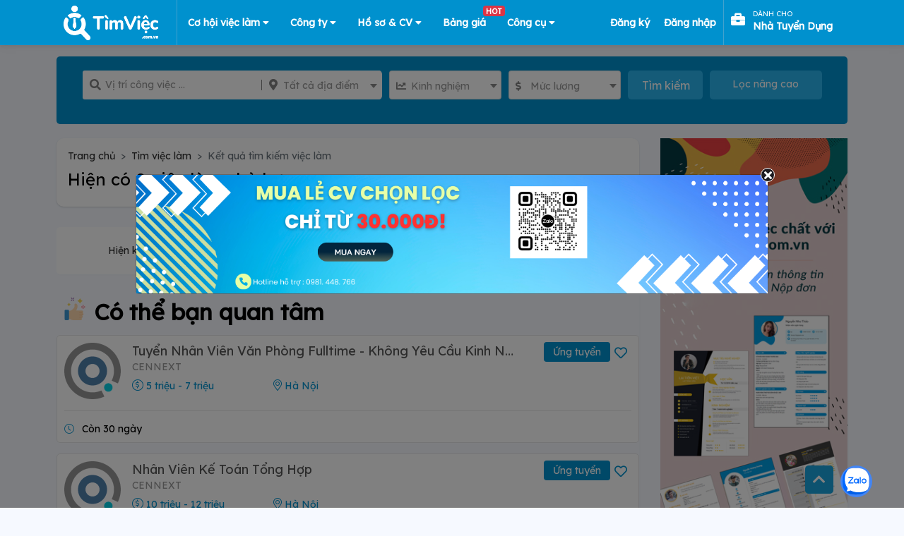

--- FILE ---
content_type: text/html; charset=UTF-8
request_url: https://timviec.com.vn/tim-viec-lam/lap-trinh-vien-php?keyword_id=77&page=2
body_size: 49469
content:
<!doctype html>
<html lang="vi">

<head>
    <meta charset="UTF-8">
    
    
    <meta content='width=device-width, initial-scale=1, user-scalable=1, minimum-scale=1, maximum-scale=5' name='viewport'/> 
    <meta http-equiv="X-UA-Compatible" content="ie=edge">
    <!-- CSRF Token -->
    <meta name="csrf-token" content="iRgdY2t1mEli46MjWi94dJqjwMR69Sgd2cnsoBTj">
    <meta name='dmca-site-verification' content='QVlvMHUyWnMwUmpnaStkWDFQSk1BZz090' />
    <meta name="google-site-verification" content="9unXHJ2al_YE0rdbabAk_KfLJ8O4HIf9eSvFtk-WIfE" />
    <meta name="facebook-domain-verification" content="r3wyi71q6xjotcnmc4blsxst988du8" />
    <meta name="copyright" content="Công ty TNHH Eyeplus Online" />
    <meta name="distribution" content="global">
    <meta name="revisit-after" content="1 days">
    <meta property="fb:app_id" content="111638053939917" />


    <meta property="og:locale" content="vi_VN" />
    <link rel="shortcut icon" type="image/x-icon" href="https://timviec.com.vn/favicon.png" id="favicon">
        <meta name="robots" content="index, follow">
        <title>Tìm việc lập trình viên php nhanh nhất tại Timviec.com.vn</title>
<meta name="description" content="3000+ việc làm lập trình viên php với mức lương cao, chế độ tốt từ các công ty hàng đầu đang tuyển dụng. XEM NGAY để Tìm việc làm và Ứng tuyển!">
<meta name="keywords" content="tim viec lam, viec lam, việc làm, tìm việc làm, tim viec nhanh, tìm việc nhanh, kiếm việc, tìm việc lập trình viên php">
<link rel="canonical" href="https://timviec.com.vn/tim-viec-lam/lap-trinh-vien-php"/>
    <meta property="og:title" content="Tìm việc lập trình viên php nhanh nhất tại Timviec.com.vn" />
<meta property="og:description" content="3000+ việc làm lập trình viên php với mức lương cao, chế độ tốt từ các công ty hàng đầu đang tuyển dụng. XEM NGAY để Tìm việc làm và Ứng tuyển!" />
<meta property="og:type" content="website" />
<meta property="og:site_name" content="TimViec" />
<meta property="og:image:url" content="https://timviec.com.vn/images/share_thumb_preview_v2.png" />

    <meta name="twitter:card" content="timviec.com.vn" />
<meta name="twitter:site" content="@timviec" />
<meta name="twitter:title" content="Tìm việc lập trình viên php nhanh nhất tại Timviec.com.vn" />
<meta name="twitter:description" content="3000+ việc làm lập trình viên php với mức lương cao, chế độ tốt từ các công ty hàng đầu đang tuyển dụng. XEM NGAY để Tìm việc làm và Ứng tuyển!" />
    <link rel="dns-prefetch" href="//google-analytics.com">
    <link rel="dns-prefetch" href="//fonts.googleapis.com">
    <link rel="dns-prefetch" href="//fonts.gstatic.com">
    <link rel="dns-prefetch" href="//cdnjs.cloudflare.com">
    <link rel="dns-prefetch" href="//fontawesome.com">
    <link rel="dns-prefetch" href="//connect.facebook.net">
    <link rel="dns-prefetch" href="//google.com">
    <link rel="dns-prefetch" href="//facebook.com">
    <link rel="dns-prefetch" href="//gstatic.com">
    <link rel="dns-prefetch" href="//staticxx.facebook.com">
    <link rel="prev" href="https:timviec.com.vn" />
    <link href="https://timviec.com.vn/css/plugins/toastr/toastr.min.css" rel="stylesheet">
    <link rel="preload" href="https://timviec.com.vn/images/banners/timvieccv.png?pc=1" as="image" type="image/png" />
        
    <!-- stack styles -->
        <!-- ./stack styles -->
    <link href="/plugins/mcx-dialog-mobile/mcx-dialog-mobile.css" rel="stylesheet" />
    <link href="/plugins/jquery-sumoselect/sumoselect.css" rel="stylesheet"/>
    <link rel="stylesheet" href="https://timviec.com.vn/minify/minify.css?v=t8ehxp">
    <link rel="stylesheet" href="https://timviec.com.vn/minify/minify_scss.css?v=t8ehxp">
    <!-- stack css -->
        <link type="text/css" rel="stylesheet"
          href="https://cdnjs.cloudflare.com/ajax/libs/toastr.js/latest/css/toastr.min.css">
    <style>
        .list-cate li {
            width: 49%;
        }

        .img-item-3-in-1 {
            width: 32% !important;
            height: 130px;
        }

        .carousel-indicators {
            bottom: -10px !important;
        }
    </style>
    
    <style>
        label.error {
            font-size: 11px;
            color: red;
            font-style: italic;
            margin-bottom: 0;
        }
        
        .tv-guide-step .item {
            margin: 0 0 10px;
            color: #555;
            font-size: 15px;
        }
        .tv-guide-step i {
            width: 28px;
            height: 28px;
            display: inline-block;
            background-color: #0091ce;
            text-align: center;
            line-height: 26px;
            border-radius: 50%;
            color: #fff;
            font-size: 14px;
            margin: 0 15px 0 0;
        }
        .btn-login-with-sso[data-type="google"] {
            cursor: pointer;
            width: 100%;
            transition: background-color 0.3s, box-shadow 0.3s;
            padding: 12px 16px 12px 42px;
            border: none;
            border-radius: 3px;
            box-shadow: 0 -1px 0 rgba(0, 0, 0, .04), 0 1px 1px rgba(0, 0, 0, .25);
            font-family: -apple-system, BlinkMacSystemFont, "Segoe UI", Roboto, Oxygen, Ubuntu, Cantarell, "Fira Sans", "Droid Sans", "Helvetica Neue", sans-serif;
            background-image: url([data-uri]);
            background-color: white;
            background-repeat: no-repeat;
            background-position: 18px 11px;
        }
        .btn-login-with-sso:hover {
            box-shadow: 0 -1px 0 rgba(0, 0, 0, .04), 0 2px 4px rgba(0, 0, 0, .25);
        }
        .btn-login-with-sso:active {
            background-color: #eee;
        }
        .btn-login-with-sso:focus {
            outline: none;
            box-shadow: 0 -1px 0 rgba(0, 0, 0, .04), 0 2px 4px rgba(0, 0, 0, .25), 0 0 0 3px #c8dafc;
        }
        .btn-login-with-sso:disabled {
            filter: grayscale(100%);
            background-color: #ebebeb;
            box-shadow: 0 -1px 0 rgba(0, 0, 0, .04), 0 1px 1px rgba(0, 0, 0, .25);
            cursor: not-allowed;
        }
    </style>
    <!-- ./stack css -->
            <!-- Google Tag Manager -->
        <script>
            (function(w, d, s, l, i) {
                w[l] = w[l] || [];
                w[l].push({
                    'gtm.start': new Date().getTime(),
                    event: 'gtm.js'
                });
                var f = d.getElementsByTagName(s)[0],
                    j = d.createElement(s),
                    dl = l != 'dataLayer' ? '&l=' + l : '';
                j.async = true;
                j.src =
                    'https://www.googletagmanager.com/gtm.js?id=' + i + dl;
                f.parentNode.insertBefore(j, f);
            })(window, document, 'script', 'dataLayer', 'GTM-PL36D43');
        </script>
        <!-- End Google Tag Manager -->
        <!-- application/ld+json -->
    <script type="application/ld+json">
{
  "@context": "https://schema.org/",
  "@type": "WebSite",
  "name": "TimViec",
  "url": "https://timviec.com.vn",
  "potentialAction": {
    "@type": "SearchAction",
    "target": "https://timviec.com.vn/tim-viec-lam?q={search_term_string}",
    "query-input": "required name=search_term_string"
  }
}

</script>
<script type="application/ld+json">
{
      "@context": "https://schema.org",
      "@type": "EmploymentAgency",
      "name": "Timviec.com.vn",
      "alternateName": "Tìm Việc Làm Nhanh 24h, Tuyển Dụng Hiệu Quả Toàn Quốc 2025",
      "logo": "https://timviec.com.vn/images/logo.png",
      "image": "https://timviec.com.vn/images/logo.png",
      "description": "Tìm kiếm việc làm nhanh 24h, hiệu quả ✔️ Đăng tin tuyển dụng và tìm ứng viên miễn phí ✔️ Tạo CV tìm việc và Ứng tuyển nhanh chóng!",
      "hasMap": "https://www.google.com/maps/place/T%C3%ACm+Vi%E1%BB%87c:+T%E1%BA%A1o+m%E1%BA%ABu+CV+xin+vi%E1%BB%87c+Online+-+T%C3%ACm+vi%E1%BB%87c+l%C3%A0m+nhanh+t%E1%BA%A1i+nh%C3%A0/@21.0251277,105.7889983,17z/data=!3m1!4b1!4m5!3m4!1s0x3135abac100e9c7f:0xf6f18e47746a45c9!8m2!3d21.0251227!4d105.791187",
      "url": "https://timviec.com.vn/",
      "telephone": "0981448766",
      "priceRange": 0,
      "address": {
        "@type": "PostalAddress",
        "streetAddress": "Số 81, ngõ 68, đường Cầu Giấy, tổ 05, Phường Nghĩa Đô, Thành phố Hà Nội, Việt Nam",
        "addressLocality": "Cầu Giấy",
        "addressRegion": "Hà Nội",
        "postalCode": "100000",
        "addressCountry": "Việt Nam"
      },
      "geo": {
        "@type": "GeoCoordinates",
        "latitude": 21.0251227,
        "longitude": 105.7889983
      },
      "openingHoursSpecification": {
        "@type": "OpeningHoursSpecification",
        "dayOfWeek": [
          "Monday",
          "Tuesday",
          "Wednesday",
          "Thursday",
          "Friday"
        ],
        "opens": "00:00",
        "closes": "23:59"
      },
      "sameAs": [
        "https://www.facebook.com/Timviec.com.vn19/",
        "https://twitter.com/timviecplus",
        "https://www.linkedin.com/in/tuyendungvieclam",
        "https://www.pinterest.com/timviecplus/",
        "https://timviecplus.tumblr.com/",
        "https://soundcloud.com/timviecplus",
        "https://www.youtube.com/channel/UCUPGScS_hGmJV5plKpJ9Oow",
        "https://sites.google.com/site/timviecplus/",
        "https://timviecplus.blogspot.com/",
        "https://medium.com/@timviecplus",
        "https://timviecplus.wordpress.com/",
        "https://ello.co/timviecplus",
        "https://timviecplus.weebly.com/",
        "https://www.reddit.com/user/timviecplus/",
          "https://www.diigo.com/profile/timviecplus",
          "https://www.plurk.com/timviecplus",
          "https://www.instapaper.com/p/timviecplus",
          "https://degreed.com/timviecplus#/overview",
          "https://www.vietnamta.vn/timviecplus",
          "https://www.scoop.it/u/timviecplus",
          "https://dashburst.com/timviecplus",
          "http://myfolio.com/timviecplus",
          "https://myspace.com/timviecplus",
          "https://www.deviantart.com/timviecplus",
          "https://flipboard.com/@timviecplus",
          "https://ok.ru/timviecplus",
          "https://www.minds.com/timviecplus/",
          "https://enetget.com/timviecpluss",
          "https://vnexpress.net/nen-tang-tim-viec-dong-hanh-cung-ung-vien-va-doanh-nghiep-4163463.html",
          "https://social.msdn.microsoft.com/Profile/timviecplus",
          "https://www.24h.com.vn/doanh-nghiep/go-roi-bai-toan-tuyen-dung-dau-dau-cho-doanh-nghiep-c849a1146635.html",
          "https://dantri.com.vn/kinh-doanh/timvieccomvn-gioi-thieu-top-viec-lam-hot-trong-mua-dich-20200810113218053.htm",
          "https://tuoitre.vn/timvieccomvn-dia-chi-tin-cay-cho-moi-ung-vien-20200615144100915.htm",
          "https://ms.wikipedia.org/wiki/Cara_Mudah_Mencari_Pekerjaan",
          "https://thanhnien.vn/ban-can-biet/huong-dan-tao-cv-chuyen-nghiep-tren-cvtimvieccomvn-cho-sinh-vien-moi-ra-truong-1189812.html",
          "https://zingnews.vn/tim-viec-lam-them-de-va-nhanh-hon-voi-website-timvieccomvn-post1005743.html",
          "https://kenh14.vn/lam-the-nao-de-tim-viec-that-hieu-qua-trong-thoi-dai-40-20191101131904926.chn",
          "https://tienphong.vn/timviec-com-vn-giai-phap-tim-viec-nhanh-cho-sinh-vien-post1248018.tpo",
          "https://soha.vn/nhan-vien-kinh-doanh-can-gi-lam-the-nao-de-ung-tuyen-20191025143522828.htm",
          "https://ngoisao.net/cach-ket-noi-voi-nha-tuyen-dung-bang-cv-online-4062963.html"
      ]
  }


</script>
            <script type="application/ld+json">{"@context":"https:\/\/schema.org\/","@type":"BreadcrumbList","itemListElement":[{"@type":"ListItem","position":1,"name":"T\u00ecm vi\u1ec7c l\u00e0m ","item":"https:\/\/timviec.com.vn\/tim-viec-lam"},{"@type":"ListItem","position":2,"name":"K\u1ebft qu\u1ea3 t\u00ecm ki\u1ebfm vi\u1ec7c l\u00e0m","item":"https:\/\/timviec.com.vn\/tim-viec-lam\/lap-trinh-vien-php?keyword_id=77&page=2"}]}</script>
        <!-- ./application/ld+json -->

    
    
</head>

<body class="theme-2 web">
        <div id="page-wrapper" style="width: 100%;position: relative;overflow: hidden">
        <header id="header-wrapper">
    <nav class="navbar main-navbar navbar-expand-lg">
        <div class="container" style="height: 100%">
                            <div class="logo-page">
                    <a rel="follow" href="https://timviec.com.vn" id="logo" class="navbar-brand logo-navbar">
                        <img src="https://timviec.com.vn/images/timviec-bigsize-trang.png?v=t8ehxp"  width="155" height="59" 
                            style="max-height: 59px; width: auto; max-width: 155px;"
                            alt="Tìm việc làm và tuyển dụng ứng viên nhanh"
                            title="Website tìm việc làm và tuyển dụng nhanh">
                    </a>
                </div>
                        <!-- /#logo -->
            <!-- Navigation -->
            <button class="navbar-toggler" type="button" data-toggle="collapse" data-target="#navbarContent"
                aria-expanded="false">
                <i class="fas fa-align-justify text-center"></i>
            </button>
            <div id="navbarContent" class="collapse navbar-collapse" style="height: 100%; justify-content: space-between;">

                <ul class="navbar-nav navbar-l">
                    <li class="nav-item item-account has-sub-menu" style="border-left: 1px solid #42a2cd;">
                        <a href="https://timviec.com.vn/tim-viec-lam" class="text-center">
                            Cơ hội việc làm
                            <i class="fas fa-caret-down"></i>
                        </a>
                        <ul class="hs-sub-menu list-unstyled hs-sub-menu-can-phai" style="display: none;">
                            <li class="dropdown-item">
                                <a href="https://timviec.com.vn/nhan-vien-kinh-doanh">
                                    Việc làm Nhân Viên Kinh Doanh
                                </a>
                            </li>
                            <li class="dropdown-item">
                                <a href="https://timviec.com.vn/ke-toan-kiem-toan">
                                    Việc làm Kế Toán
                                </a>
                            </li>
                            <li class="dropdown-item">
                                <a href="https://timviec.com.vn/viec-lam-tai-ha-noi-1581130">
                                    Việc làm tại Hà Nội
                                </a>
                            </li>
                            <li class="dropdown-item">
                                <a href="https://timviec.com.vn/viec-lam-tai-ho-chi-minh-1566083">
                                    Việc làm tại TP.HCM
                                </a>
                            </li>
                            
                        </ul>
                    </li>
                    <li class="nav-item item-account has-sub-menu">
                        <a href="#" onclick="return false" aria-label="Công ty" class="text-center">
                            Công ty
                            <i class="fas fa-caret-down"></i>
                        </a>
                        <ul class="hs-sub-menu list-unstyled hs-sub-menu-can-phai" style="display: none;">
                            <li class="dropdown-item">
                                <a href="https://timviec.com.vn/cong-ty">
                                    Danh sách công ty
                                </a>
                            </li>
                            <li class="dropdown-item">
                                <a href="https://timviec.com.vn/cong-ty-hang-dau">
                                    Top công ty
                                </a>
                            </li>
                        </ul>
                    </li>

                                            <li class="nav-item item-cv has-sub-menu">
                            <a class="text-center" target="_blank"
                                href="https://cv.timviec.com.vn?utm_source=timviec&utm_medium=header-menu">
                                Hồ sơ & CV
                                <i class="fas fa-caret-down"></i>
                            </a>
                            <ul class="hs-sub-menu list-unstyled hs-sub-menu-can-phai" style="display: none;">
                                <li class="dropdown-item">
                                    <a href="https://cv.timviec.com.vn">
                                        Mẫu CV xin việc
                                    </a>
                                </li>
                                <li class="dropdown-item">
                                    <a href="https://cv.timviec.com.vn/cv-tieng-anh">
                                        CV Tiếng Anh
                                    </a>
                                </li>
                                <li class="dropdown-item">
                                    <a href="https://cv.timviec.com.vn/cover-letter">
                                        Thư Xin việc
                                    </a>
                                </li>
                                <li class="dropdown-item">
                                    <a href="https://timviec.com.vn/mail">
                                        Thư mời Ứng tuyển
                                    </a>
                                </li>
                            </ul>
                        </li>
                    
                    <li class="nav-item item-company ">
                        <a class="text-center position-relative" href="https://timviec.com.vn/bang-gia-goi-loc-ho-so"
                            target="_blank">
                            Bảng giá
                            <span class="badge badge-danger position-absolute"
                                style="top: -7px;right: -12px;z-index: 9999">HOT</span>
                        </a>
                    </li>


                    <li class="nav-item item-account has-sub-menu">
                        <a href="#" onclick="return false" aria-label="Công cụ" class="text-center">
                            Công cụ
                            <i class="fas fa-caret-down"></i>
                        </a>
                        
                        <ul class="hs-sub-menu list-unstyled" style="display: none;">
                            <li class="dropdown-item">
                                <a href="https://salary.timviec.com.vn/" target="_blank">
                                    <img width="15px" class="mr-4" style="margin-top: -2px;width: 15px;height: 15px;"
                                        src="https://timviec.com.vn/images/icon-p3.png" /> Khám phá lương
                                </a>
                            </li>
                            <li class="dropdown-item">
                                <a href="https://timviec.com.vn/app">
                                    <img width="15px" class="mr-4" style="margin-top: -2px;width: 15px;height: 15px;"
                                        src="https://timviec.com.vn/images/icon-p4.png" /> Tải APP
                                </a>
                            </li>
                        </ul>
                    </li>
                </ul>

                <ul class="navbar-nav navbar-r ml-auto"
                     style="margin-left: 0 !important;" >
                    
                                    </ul>
                                    <ul class="navbar-nav navbar-r">
                        <li class="nav-item " style="padding: 0 10px">
                            <a class="pr-0 pl-0 d-flex" href="https://timviec.com.vn/dang-ky-tai-khoan"
                                style="height: 100%; text-transform:none; align-items: center;color: #fff;">
                                    <span class="text-white" style="font-size: 14px;font-weight: 700">Đăng ký</span>
                            </a>
                        </li>
                        <li class="nav-item " style="padding: 0 10px">
                            <a class="pr-0 pl-0 d-flex" href="https://timviec.com.vn/dang-nhap-tai-khoan"
                                style="height: 100%; text-transform:none; align-items: center;color: #fff;">
                                    <span class="text-white" style="font-size: 14px;font-weight: 700">Đăng nhập</span>
                            </a>
                        </li>

                        <li class="nav-item item-company" id="epl-btn" style="padding: 0 10px;border-left: 1px solid #42a2cd;">
                            <a class="pr-0 pl-0 d-flex" target="_blank"
                                href="https://timviec.com.vn/hr-tuyen-dung?utm_source=epl-btn&amp;utm_medium=nav-button&amp;utm_campaign=click-tracking"
                                style="line-height:unset;align-items: center;color: #fff;">
                                <i class="fas fa-briefcase" style="font-size: 20px;"></i>
                                <div style="padding: 7px 11px;">
                                    <span class="text-white" style="font-size: 10px;line-height:unset;">dành cho</span>
                                    <br>
                                    <span class="text-white"
                                        style="font-size: 14px;font-weight: 700;line-height:unset;text-transform: capitalize;">nhà tuyển dụng</span>
                                </div>
                            </a>
                        </li>
                    </ul>
                            </div>
            <!-- End Navigation -->
        </div>
    </nav>
</header>
        <!--  content -->
        <div id="main-wrapper">
            <style>
    .theme-2.web{
        background-color: #f6f9ff
    }
</style>

<div class="tv-content tim_viec_lam">
    <div class="tv-search-bg"
    style="padding-top: 80px;">
    <div class="container">
        <!-- Input Group -->
        <form id="jobs-search-form" name="search" class="search-form" action="https://timviec.com.vn/tim-viec-lam" method="GET">

            <div class="row d-flex" style="margin: auto; justify-content: center">
                <div class="mr-10 position-relative " style="width: 40%" >
                    <div class="group_search">
                        <div class="input_search">
                            <i class="fas fa-search"></i>
                            <input name="q" type="text" value=""
                                placeholder="Vị trí công việc ..." autocomplete="off">
                        </div>
                        <div class="list_location" style="position: relative;">
                            <i class="fas fa-map-marker-alt"></i>
                            <!-- Button địa điểm -->
                            <select name="l" class="chosen-select-2 location_search" data-open-icon="fa fa-angle-down"
                                data-close-icon="fa fa-angle-up" data-search="true" data-placeholder="Tất cả địa điểm ">
                                <option></option>
                                <option value="">Tất cả địa điểm</option>
                                                                    <option value="1581130" data-slug="ha-noi"
                                        data-slug-id="ha-noi-1581130"
                                        
                                        
                                        
                                        >
                                        Hà Nội
                                    </option>
                                                                    <option value="1566083" data-slug="ho-chi-minh"
                                        data-slug-id="ho-chi-minh-1566083"
                                        
                                        
                                        
                                        >
                                        Hồ Chí Minh
                                    </option>
                                                                    <option value="9999997" data-slug="mien-bac"
                                        data-slug-id="mien-bac-9999997"
                                        
                                        
                                        
                                        >
                                        Miền Bắc
                                    </option>
                                                                    <option value="9999998" data-slug="mien-nam"
                                        data-slug-id="mien-nam-9999998"
                                        
                                        
                                        
                                        >
                                        Miền Nam
                                    </option>
                                                                    <option value="9999999" data-slug="mien-trung"
                                        data-slug-id="mien-trung-9999999"
                                        
                                        
                                        
                                        >
                                        Miền Trung
                                    </option>
                                                                    <option value="1575627" data-slug="an-giang"
                                        data-slug-id="an-giang-1575627"
                                        
                                        
                                        
                                        >
                                        An Giang
                                    </option>
                                                                    <option value="1562414" data-slug="ba-ria-vung-tau"
                                        data-slug-id="ba-ria-vung-tau-1562414"
                                        
                                        
                                        
                                        >
                                        Bà Rịa - Vũng Tàu
                                    </option>
                                                                    <option value="1591527" data-slug="bac-giang"
                                        data-slug-id="bac-giang-1591527"
                                        
                                        
                                        
                                        >
                                        Bắc Giang
                                    </option>
                                                                    <option value="1591538" data-slug="bac-kan"
                                        data-slug-id="bac-kan-1591538"
                                        
                                        
                                        
                                        >
                                        Bắc Kạn
                                    </option>
                                                                    <option value="1591474" data-slug="bac-lieu"
                                        data-slug-id="bac-lieu-1591474"
                                        
                                        
                                        
                                        >
                                        Bạc Liêu
                                    </option>
                                                                    <option value="1591449" data-slug="bac-ninh"
                                        data-slug-id="bac-ninh-1591449"
                                        
                                        
                                        
                                        >
                                        Bắc Ninh
                                    </option>
                                                                    <option value="1587976" data-slug="ben-tre"
                                        data-slug-id="ben-tre-1587976"
                                        
                                        
                                        
                                        >
                                        Bến Tre
                                    </option>
                                                                    <option value="1565022" data-slug="binh-duong"
                                        data-slug-id="binh-duong-1565022"
                                        
                                        
                                        
                                        >
                                        Bình Dương
                                    </option>
                                                                    <option value="1568574" data-slug="binh-dinh"
                                        data-slug-id="binh-dinh-1568574"
                                        
                                        
                                        
                                        >
                                        Bình Định
                                    </option>
                                                                    <option value="1580349" data-slug="binh-phuoc"
                                        data-slug-id="binh-phuoc-1580349"
                                        
                                        
                                        
                                        >
                                        Bình Phước
                                    </option>
                                                                    <option value="1571058" data-slug="binh-thuan"
                                        data-slug-id="binh-thuan-1571058"
                                        
                                        
                                        
                                        >
                                        Bình Thuận
                                    </option>
                                                                    <option value="1586443" data-slug="ca-mau"
                                        data-slug-id="ca-mau-1586443"
                                        
                                        
                                        
                                        >
                                        Cà Mau
                                    </option>
                                                                    <option value="1586203" data-slug="can-tho"
                                        data-slug-id="can-tho-1586203"
                                        
                                        
                                        
                                        >
                                        Cần Thơ
                                    </option>
                                                                    <option value="1586185" data-slug="cao-bang"
                                        data-slug-id="cao-bang-1586185"
                                        
                                        
                                        
                                        >
                                        Cao Bằng
                                    </option>
                                                                    <option value="1583992" data-slug="da-nang"
                                        data-slug-id="da-nang-1583992"
                                        
                                        
                                        
                                        >
                                        Đà Nẵng
                                    </option>
                                                                    <option value="1586896" data-slug="dak-lak"
                                        data-slug-id="dak-lak-1586896"
                                        
                                        
                                        
                                        >
                                        Đắk Lắk
                                    </option>
                                                                    <option value="1581834" data-slug="dak-nong"
                                        data-slug-id="dak-nong-1581834"
                                        
                                        
                                        
                                        >
                                        Đắk Nông
                                    </option>
                                                                    <option value="1583477" data-slug="dien-bien"
                                        data-slug-id="dien-bien-1583477"
                                        
                                        
                                        
                                        >
                                        Điện Biên
                                    </option>
                                                                    <option value="1587923" data-slug="dong-nai"
                                        data-slug-id="dong-nai-1587923"
                                        
                                        
                                        
                                        >
                                        Đồng Nai
                                    </option>
                                                                    <option value="1568212" data-slug="dong-thap"
                                        data-slug-id="dong-thap-1568212"
                                        
                                        
                                        
                                        >
                                        Đồng Tháp
                                    </option>
                                                                    <option value="1569684" data-slug="gia-lai"
                                        data-slug-id="gia-lai-1569684"
                                        
                                        
                                        
                                        >
                                        Gia Lai
                                    </option>
                                                                    <option value="1581349" data-slug="ha-giang"
                                        data-slug-id="ha-giang-1581349"
                                        
                                        
                                        
                                        >
                                        Hà Giang
                                    </option>
                                                                    <option value="1570449" data-slug="ha-nam"
                                        data-slug-id="ha-nam-1570449"
                                        
                                        
                                        
                                        >
                                        Hà Nam
                                    </option>
                                                                    <option value="1567621" data-slug="ha-tay"
                                        data-slug-id="ha-tay-1567621"
                                        
                                        
                                        
                                        >
                                        Hà Tây
                                    </option>
                                                                    <option value="1581047" data-slug="ha-tinh"
                                        data-slug-id="ha-tinh-1581047"
                                        
                                        
                                        
                                        >
                                        Hà Tĩnh
                                    </option>
                                                                    <option value="1581326" data-slug="hai-duong"
                                        data-slug-id="hai-duong-1581326"
                                        
                                        
                                        
                                        >
                                        Hải Dương
                                    </option>
                                                                    <option value="1581298" data-slug="hai-phong"
                                        data-slug-id="hai-phong-1581298"
                                        
                                        
                                        
                                        >
                                        Hải Phòng
                                    </option>
                                                                    <option value="1562538" data-slug="hau-giang"
                                        data-slug-id="hau-giang-1562538"
                                        
                                        
                                        
                                        >
                                        Hậu Giang
                                    </option>
                                                                    <option value="1580830" data-slug="hoa-binh"
                                        data-slug-id="hoa-binh-1580830"
                                        
                                        
                                        
                                        >
                                        Hòa Bình
                                    </option>
                                                                    <option value="1580142" data-slug="hung-yen"
                                        data-slug-id="hung-yen-1580142"
                                        
                                        
                                        
                                        >
                                        Hưng Yên
                                    </option>
                                                                    <option value="1572151" data-slug="khanh-hoa"
                                        data-slug-id="khanh-hoa-1572151"
                                        
                                        
                                        
                                        >
                                        Khánh Hòa
                                    </option>
                                                                    <option value="1568510" data-slug="kien-giang"
                                        data-slug-id="kien-giang-1568510"
                                        
                                        
                                        
                                        >
                                        Kiên Giang
                                    </option>
                                                                    <option value="1578500" data-slug="kon-tum"
                                        data-slug-id="kon-tum-1578500"
                                        
                                        
                                        
                                        >
                                        Kon Tum
                                    </option>
                                                                    <option value="8456741" data-slug="lai-chau"
                                        data-slug-id="lai-chau-8456741"
                                        
                                        
                                        
                                        >
                                        Lai Châu
                                    </option>
                                                                    <option value="1584071" data-slug="lam-dong"
                                        data-slug-id="lam-dong-1584071"
                                        
                                        
                                        
                                        >
                                        Lâm Đồng
                                    </option>
                                                                    <option value="1576633" data-slug="lang-son"
                                        data-slug-id="lang-son-1576633"
                                        
                                        
                                        
                                        >
                                        Lạng Sơn
                                    </option>
                                                                    <option value="1568043" data-slug="lao-cai"
                                        data-slug-id="lao-cai-1568043"
                                        
                                        
                                        
                                        >
                                        Lào Cai
                                    </option>
                                                                    <option value="1567069" data-slug="long-an"
                                        data-slug-id="long-an-1567069"
                                        
                                        
                                        
                                        >
                                        Long An
                                    </option>
                                                                    <option value="1573517" data-slug="nam-dinh"
                                        data-slug-id="nam-dinh-1573517"
                                        
                                        
                                        
                                        >
                                        Nam Định
                                    </option>
                                                                    <option value="1562798" data-slug="nghe-an"
                                        data-slug-id="nghe-an-1562798"
                                        
                                        
                                        
                                        >
                                        Nghệ An
                                    </option>
                                                                    <option value="1571968" data-slug="ninh-binh"
                                        data-slug-id="ninh-binh-1571968"
                                        
                                        
                                        
                                        >
                                        Ninh Bình
                                    </option>
                                                                    <option value="1571067" data-slug="ninh-thuan"
                                        data-slug-id="ninh-thuan-1571067"
                                        
                                        
                                        
                                        >
                                        Ninh Thuận
                                    </option>
                                                                    <option value="1562820" data-slug="phu-tho"
                                        data-slug-id="phu-tho-1562820"
                                        
                                        
                                        
                                        >
                                        Phú Thọ
                                    </option>
                                                                    <option value="1563281" data-slug="phu-yen"
                                        data-slug-id="phu-yen-1563281"
                                        
                                        
                                        
                                        >
                                        Phú Yên
                                    </option>
                                                                    <option value="1582886" data-slug="quang-binh"
                                        data-slug-id="quang-binh-1582886"
                                        
                                        
                                        
                                        >
                                        Quảng Bình
                                    </option>
                                                                    <option value="1580541" data-slug="quang-nam"
                                        data-slug-id="quang-nam-1580541"
                                        
                                        
                                        
                                        >
                                        Quảng Nam
                                    </option>
                                                                    <option value="1568770" data-slug="quang-ngai"
                                        data-slug-id="quang-ngai-1568770"
                                        
                                        
                                        
                                        >
                                        Quảng Ngãi
                                    </option>
                                                                    <option value="1574507" data-slug="quang-ninh"
                                        data-slug-id="quang-ninh-1574507"
                                        
                                        
                                        
                                        >
                                        Quảng Ninh
                                    </option>
                                                                    <option value="1582926" data-slug="quang-tri"
                                        data-slug-id="quang-tri-1582926"
                                        
                                        
                                        
                                        >
                                        Quảng Trị
                                    </option>
                                                                    <option value="1567788" data-slug="soc-trang"
                                        data-slug-id="soc-trang-1567788"
                                        
                                        
                                        
                                        >
                                        Sóc Trăng
                                    </option>
                                                                    <option value="1567681" data-slug="son-la"
                                        data-slug-id="son-la-1567681"
                                        
                                        
                                        
                                        >
                                        Sơn La
                                    </option>
                                                                    <option value="1566559" data-slug="tay-ninh"
                                        data-slug-id="tay-ninh-1566559"
                                        
                                        
                                        
                                        >
                                        Tây Ninh
                                    </option>
                                                                    <option value="1566346" data-slug="thai-binh"
                                        data-slug-id="thai-binh-1566346"
                                        
                                        
                                        
                                        >
                                        Thái Bình
                                    </option>
                                                                    <option value="1566319" data-slug="thai-nguyen"
                                        data-slug-id="thai-nguyen-1566319"
                                        
                                        
                                        
                                        >
                                        Thái Nguyên
                                    </option>
                                                                    <option value="1566166" data-slug="thanh-hoa"
                                        data-slug-id="thanh-hoa-1566166"
                                        
                                        
                                        
                                        >
                                        Thanh Hóa
                                    </option>
                                                                    <option value="1580240" data-slug="thua-thien-hue"
                                        data-slug-id="thua-thien-hue-1580240"
                                        
                                        
                                        
                                        >
                                        Thừa Thiên Huế
                                    </option>
                                                                    <option value="1574023" data-slug="tien-giang"
                                        data-slug-id="tien-giang-1574023"
                                        
                                        
                                        
                                        >
                                        Tiền Giang
                                    </option>
                                                                    <option value="1563926" data-slug="tra-vinh"
                                        data-slug-id="tra-vinh-1563926"
                                        
                                        
                                        
                                        >
                                        Trà Vinh
                                    </option>
                                                                    <option value="1563287" data-slug="tuyen-quang"
                                        data-slug-id="tuyen-quang-1563287"
                                        
                                        
                                        
                                        >
                                        Tuyên Quang
                                    </option>
                                                                    <option value="1562693" data-slug="vinh-long"
                                        data-slug-id="vinh-long-1562693"
                                        
                                        
                                        
                                        >
                                        Vĩnh Long
                                    </option>
                                                                    <option value="1562548" data-slug="vinh-phuc"
                                        data-slug-id="vinh-phuc-1562548"
                                        
                                        
                                        
                                        >
                                        Vĩnh Phúc
                                    </option>
                                                                    <option value="1560349" data-slug="yen-bai"
                                        data-slug-id="yen-bai-1560349"
                                        
                                        
                                        
                                        >
                                        Yên Bái
                                    </option>
                                                            </select>
                            <!-- End địa điểm -->
                        </div>
                    </div>
                </div>
                <div class="mr-10 has-select" style="width: 15%" >
                    <i class="fas fa-chart-line"></i>
                    <select name="e" class="chosen-select-2" data-placeholder="Kinh nghiệm"
                        data-open-icon="fa fa-angle-down" data-close-icon="fa fa-angle-up" data-search="true">
                        <option></option>
                                                    <option value="0"
                                >
                                Không yêu cầu</option>
                                                    <option value="-1"
                                >
                                Dưới 1 năm</option>
                                                    <option value="1"
                                >
                                1 năm</option>
                                                    <option value="2"
                                >
                                2 năm</option>
                                                    <option value="3"
                                >
                                3 năm</option>
                                                    <option value="4"
                                >
                                4 năm</option>
                                                    <option value="5"
                                >
                                5 năm trở lên</option>
                                            </select>
                </div>
                <div class="mr-10 has-select" style="width: 15%" >
                    <i class="fas fa-dollar-sign"></i>
                    <select name="s" class="chosen-select-2 u-select-v1" data-placeholder="Mức lương"
                        data-open-icon="fa fa-angle-down" data-close-icon="fa fa-angle-up" data-search="true">
                        <option></option>
                                                    <option value="21" >
                                Thương lượng</option>
                                                    <option value="1" >
                                1-3 triệu</option>
                                                    <option value="2" >
                                3-5 triệu</option>
                                                    <option value="3" >
                                5-7 triệu</option>
                                                    <option value="4" >
                                7-10 triệu</option>
                                                    <option value="5" >
                                10-12 triệu</option>
                                                    <option value="6" >
                                12-15 triệu</option>
                                                    <option value="7" >
                                15-20 triệu</option>
                                                    <option value="8" >
                                20-25 triệu</option>
                                                    <option value="9" >
                                25-30 triệu</option>
                                                    <option value="10" >
                                30 triệu trở lên</option>
                                            </select>
                </div>
                <div class="mr-10"  style="width: 10%">
                    <button class="btn btn-block color-white btn-ser-style" type="submit"
                        style="padding: 0.375rem 1.2rem !important; background-color:#2ab5ef">
                        Tìm kiếm
                    </button>
                </div>
                <span class="collapsed mr-0  fs-14 filter_adv_collapsed" data-toggle="collapse" href="#collapseOne">
                    <span class="if-collapsed">Lọc nâng cao</span>
                </span>
            </div>
            <div class="timkiem-nangcao pt-15">
                <div class="panel-group" id="accordion" role="tablist" aria-multiselectable="true">
                    <div class="panel panel-default">
                        <div id="collapseOne" class="panel-collapse collapse" role="tabpanel"
                            aria-labelledby="headingOne">
                            <div class="panel-body row pr-5">
                                <div class="col-md-3">
                                    <div class="has-select">
                                        <i class="fas fa-briefcase"></i>
                                        <select name="c[]" class="sumo-select" data-open-icon="fa fa-angle-down"
                                            data-close-icon="fa fa-angle-up" data-search="true" multiple
                                            data-placeholder="Tất cả ngành nghề ">
                                                                                            <option value="25" data-slug="ban-hang"
                                                    
                                                    >
                                                    Bán hàng</option>
                                                                                            <option value="26" data-slug="bien-tap-bao-chi-truyen-hinh"
                                                    
                                                    >
                                                    Báo chí / Biên tập viên</option>
                                                                                            <option value="28" data-slug="bao-ve-an-ninh-ve-si"
                                                    
                                                    >
                                                    Bảo vệ / Vệ sĩ / An ninh</option>
                                                                                            <option value="71" data-slug="bat-dong-san"
                                                    
                                                    >
                                                    Bất động sản</option>
                                                                                            <option value="177" data-slug="bien-dich-phien-dich"
                                                    
                                                    >
                                                    Biên dịch / Phiên dịch</option>
                                                                                            <option value="29" data-slug="buu-chinh"
                                                    
                                                    >
                                                    Bưu chính viễn thông</option>
                                                                                            <option value="61" data-slug="it-phan-mem"
                                                    
                                                    >
                                                    Công nghệ thông tin</option>
                                                                                            <option value="18" data-slug="dau-khi-dia-chat"
                                                    
                                                    >
                                                    Dầu khí / Địa chất</option>
                                                                                            <option value="19" data-slug="det-may-da-giay"
                                                    
                                                    >
                                                    Dệt may</option>
                                                                                            <option value="21" data-slug="du-lich"
                                                    
                                                    >
                                                    Du lịch / Nhà hàng / Khách sạn</option>
                                                                                            <option value="169" data-slug="y-te-duoc"
                                                    
                                                    >
                                                    Dược / Hóa chất / Sinh hóa</option>
                                                                                            <option value="31" data-slug="dien-dien-tu-dien-lanh"
                                                    
                                                    >
                                                    Điện / Điện tử / Điện lạnh</option>
                                                                                            <option value="171" data-slug="giai-tri-vui-choi"
                                                    
                                                    >
                                                    Giải trí / Vui chơi</option>
                                                                                            <option value="41" data-slug="giao-duc-dao-tao"
                                                    
                                                    >
                                                    Giáo dục / Đào tạo / Thư viện</option>
                                                                                            <option value="43" data-slug="giao-nhan-van-chuyen-kho-bai"
                                                    
                                                    >
                                                    Giao thông / Vận tải / Thủy lợi / Cầu đường</option>
                                                                                            <option value="183" data-slug="giay-da-thuoc-da"
                                                    
                                                    >
                                                    Giày da / Thuộc da</option>
                                                                                            <option value="51" data-slug="hanh-chinh-van-phong"
                                                    
                                                    >
                                                    Hành chính / Thư ký / Trợ lý</option>
                                                                                            <option value="157" data-slug="vat-tu-thiet-bi-mua-hang"
                                                    
                                                    >
                                                    Kho vận / Vật tư / Thu mua</option>
                                                                                            <option value="17" data-slug="viec-lam-cong-nhan"
                                                    
                                                    >
                                                    Nhà máy/Khu công nghiệp</option>
                                                                                            <option value="69" data-slug="kien-truc-thiet-ke-noi-that"
                                                    
                                                    >
                                                    Kiến trúc / Nội thất</option>
                                                                                            <option value="103" data-slug="nhan-vien-kinh-doanh"
                                                    
                                                    >
                                                    Kinh doanh</option>
                                                                                            <option value="79" data-slug="lam-dep-the-luc-spa"
                                                    
                                                    >
                                                    Làm đẹp / Thể lực / Spa</option>
                                                                                            <option value="81" data-slug="lao-dong-pho-thong"
                                                    
                                                    >
                                                    Lao động phổ thông</option>
                                                                                            <option value="111" data-slug="phap-luat-phap-ly"
                                                    
                                                    >
                                                    Luật / Pháp lý</option>
                                                                                            <option value="87" data-slug="moi-truong"
                                                    
                                                    >
                                                    Môi trường / Xử lý chất thải</option>
                                                                                            <option value="89" data-slug="my-pham-trang-suc"
                                                    
                                                    >
                                                    Mỹ phẩm / Thời trang / Trang sức</option>
                                                                                            <option value="93" data-slug="ngan-hang-tai-chinh"
                                                    
                                                    >
                                                    Ngân hàng / Chứng khoán / Đầu tư</option>
                                                                                            <option value="95" data-slug="nganh-nghe-khac"
                                                    
                                                    >
                                                    Ngành nghề khác</option>
                                                                                            <option value="97" data-slug="nghe-thuat-dien-anh"
                                                    
                                                    >
                                                    Nghệ thuật / Điện ảnh</option>
                                                                                            <option value="22" data-slug="phien-dich-ngoai-ngu"
                                                    
                                                    >
                                                    Ngoại ngữ</option>
                                                                                            <option value="101" data-slug="nhan-su"
                                                    
                                                    >
                                                    Nhân sự</option>
                                                                                            <option value="105" data-slug="nong-lam-ngu-nghiep"
                                                    
                                                    >
                                                    Nông / Lâm / Ngư nghiệp</option>
                                                                                            <option value="115" data-slug="pg-pb-le-tan"
                                                    
                                                    >
                                                    PG / PB / Lễ tân</option>
                                                                                            <option value="113" data-slug="phat-trien-thi-truong"
                                                    
                                                    >
                                                    Phát triển thị trường</option>
                                                                                            <option value="99" data-slug="nguoi-giup-viec-phuc-vu-tap-vu"
                                                    
                                                    >
                                                    Phục vụ / Tạp vụ / Giúp việc</option>
                                                                                            <option value="119" data-slug="quan-he-doi-ngoai"
                                                    
                                                    >
                                                    Quan hệ đối ngoại</option>
                                                                                            <option value="181" data-slug="quan-ly-dieu-hanh"
                                                    
                                                    >
                                                    Quản lý điều hành</option>
                                                                                            <option value="85" data-slug="marketing-pr"
                                                    
                                                    >
                                                    Quảng cáo / Marketing / PR</option>
                                                                                            <option value="179" data-slug="san-xuat-van-hanh-san-xuat"
                                                    
                                                    >
                                                    Sản xuất / Vận hành sản xuất</option>
                                                                                            <option value="143" data-slug="thuc-tap"
                                                    
                                                    >
                                                    Sinh viên / Mới tốt nghiệp / Thực tập</option>
                                                                                            <option value="65" data-slug="ke-toan-kiem-toan"
                                                    
                                                    >
                                                    Tài chính / Kế toán / Kiểm toán</option>
                                                                                            <option value="153" data-slug="van-tai-lai-xe-tai-xe"
                                                    
                                                    >
                                                    Tài xế / Lái xe / Giao nhận</option>
                                                                                            <option value="117" data-slug="qa-qc-tham-dinh-giam-dinh"
                                                    
                                                    >
                                                    Thẩm định / Giám định / Quản lý chất lượng</option>
                                                                                            <option value="129" data-slug="the-duc-the-thao"
                                                    
                                                    >
                                                    Thể dục / Thể thao</option>
                                                                                            <option value="131" data-slug="thiet-ke-my-thuat"
                                                    
                                                    >
                                                    Thiết kế / Mỹ thuật</option>
                                                                                            <option value="77" data-slug="lam-ban-thoi-gian"
                                                    
                                                    >
                                                    Làm việc từ xa/ Online/ Thời vụ/ Bán thời gian</option>
                                                                                            <option value="141" data-slug="thuc-pham-do-uong"
                                                    
                                                    >
                                                    Thực phẩm / Dịch vụ ăn uống</option>
                                                                                            <option value="173" data-slug="trang-thiet-bi-cong-nghiep"
                                                    
                                                    >
                                                    Trang thiết bị công nghiệp</option>
                                                                                            <option value="45" data-slug="hang-gia-dung"
                                                    
                                                    >
                                                    Trang thiết bị gia dụng</option>
                                                                                            <option value="185" data-slug="trang-thiet-bi-van-phong"
                                                    
                                                    >
                                                    Trang thiết bị văn phòng</option>
                                                                                            <option value="27" data-slug="tu-van-bao-hiem"
                                                    
                                                    >
                                                    Tư vấn bảo hiểm</option>
                                                                                            <option value="151" data-slug="tu-van-cham-soc-khach-hang"
                                                    
                                                    >
                                                    Tư vấn/ Chăm sóc khách hàng</option>
                                                                                            <option value="163" data-slug="xay-dung"
                                                    
                                                    >
                                                    Xây dựng</option>
                                                                                            <option value="165" data-slug="xuat-nhap-khau"
                                                    
                                                    >
                                                    Xuất - Nhập khẩu / Ngoại thương</option>
                                                                                            <option value="175" data-slug="y-te"
                                                    
                                                    >
                                                    Y tế</option>
                                                                                            <option value="24" data-slug="co-khi-che-tao-tu-dong-hoa"
                                                    
                                                    >
                                                    Cơ khí/ Chế tạo/ Tự động hóa</option>
                                                                                    </select>
                                    </div>
                                </div>
                                <div class="col-md-3">
                                    <div class="has-select">
                                        <i class="fas fa-user-graduate"></i>
                                        <select name="k" class="chosen-select-2" data-placeholder="Cấp bậc"
                                            data-open-icon="fa fa-angle-down" data-close-icon="fa fa-angle-up"
                                            data-search="true">
                                            <option></option>
                                                                                            <option value="1"
                                                    >
                                                    Mới tốt nghiệp / Thực tập sinh
                                                </option>
                                                                                            <option value="2"
                                                    >
                                                    Nhân viên
                                                </option>
                                                                                            <option value="3"
                                                    >
                                                    Trưởng nhóm
                                                </option>
                                                                                            <option value="4"
                                                    >
                                                    Trưởng phòng
                                                </option>
                                                                                            <option value="5"
                                                    >
                                                    Phó giám đốc
                                                </option>
                                                                                            <option value="6"
                                                    >
                                                    Giám đốc
                                                </option>
                                                                                            <option value="7"
                                                    >
                                                    Tổng giám đốc điều hành
                                                </option>
                                                                                            <option value="10"
                                                    >
                                                    Khác
                                                </option>
                                                                                    </select>
                                    </div>
                                </div>

                                <div class="col-md-3">
                                    <div class="has-select">
                                        <i class="fas fa-clock"></i>
                                        <select name="t" class="chosen-select-2"
                                            data-placeholder="Loại hình công việc" data-open-icon="fa fa-angle-down"
                                            data-close-icon="fa fa-angle-up" data-search="true">
                                            <option></option>
                                                                                            <option value="9" data-slug="tim-viec-lam-them"
                                                    
                                                    >
                                                    Bán thời gian</option>
                                                                                            <option value="13" data-slug="tim-viec-lam-dai-han"
                                                    
                                                    >
                                                    Dài hạn</option>
                                                                                            <option value="11" data-slug="tim-viec-lam-hop-dong"
                                                    
                                                    >
                                                    Hợp đồng</option>
                                                                                            <option value="14" data-slug="tim-viec-lam-khong-co-dinh"
                                                    
                                                    >
                                                    Không cố định</option>
                                                                                            <option value="10" data-slug="tim-viec-lam-tam-thoi"
                                                    
                                                    >
                                                    Tạm thời</option>
                                                                                            <option value="12" data-slug="tuyen-thuc-tap-sinh"
                                                    
                                                    >
                                                    Thực tập sinh</option>
                                                                                            <option value="8" data-slug="tim-viec-lam-full-time"
                                                    
                                                    >
                                                    Toàn thời gian cố định</option>
                                                                                            <option value="15" data-slug="tim-viec-lam-online-tu-xa"
                                                    
                                                    >
                                                    Làm việc Online/ Từ xa</option>
                                                                                    </select>
                                    </div>
                                </div>
                                <div class="col-md-3">
                                    <div class="has-select">
                                        <i class="fas fa-venus-mars"></i>
                                        <select name="g" class="chosen-select-2" data-placeholder="Giới tính"
                                            data-open-icon="fa fa-angle-down" data-close-icon="fa fa-angle-up"
                                            data-search="true">
                                            <option></option>
                                                                                            <option value="3"
                                                    >
                                                    Nam
                                                </option>
                                                                                            <option value="4"
                                                    >
                                                    Nữ
                                                </option>
                                                                                    </select>
                                    </div>
                                </div>
                            </div>
                        </div>
                    </div>
                </div><!-- panel-group -->
            </div>
        </form>
        <!-- End Input Group -->
    </div>
</div>
<style>
    .group_search {
        background-color: #ffffff;
        display: flex;
        border-radius: 5px
    }

    .group_search .input_search {
        flex-basis: 60%;
        display: flex;
    }

    .group_search .input_search::after {
        background-color: gray;
        content: "";
        width: 1px;
        height: 15px;
        margin: auto;
    }

    .group_search .input_search input {
        width: 100%;
        padding: 0 0.5rem 0 2rem;
        border: none;
    }

    .location_search ~ .select2.select2-container.select2-container--default .selection .select2-selection.select2-selection--single {
        border: none;

    }

    .group_search .list_location {
        flex-basis: 40%
    }

    .has-select i,
    .position-relative i {
        color: gray !important;
    }

    .search_more {
        margin-right: -15px;
        margin-left: -15px;
        display: flex;
        justify-content: flex-end;
        /* justify-content: space-between; */

    }

    .search-result-total {
        margin-right: -10px;
        margin-left: -15px;
        justify-content: space-between;
        display: flex;
        /* background: #ffffff26;
         border-radius:5px  */
    }

    .key-work {
        /* text-align: center; */
        width: 100%;
    }

    .filter_adv_collapsed {
        background-color: #2ab5ef;
        padding: 10px;
        border-radius: 5px;
        color: #ffffff;
        cursor: pointer;
        height: 2.9em;

        flex-basis: 15%;
        text-align: center;
    }

    .search-tag {
        flex-basis: 70%;
        padding: 10px;
        border-radius: 5px;
        background: #ffffff26;
        /*  color: #ffffff;
        cursor: pointer; */
    }

    .count_search_result {
        background-color: #ffffff26;
        padding: 10px;
        border-radius: 5px;
        color: #ffffff;
    }

    .filter_adv_collapsed i {
        color: #ffffff;
    }

    .search-tag .key-work a.active {
        color: #ffffff !important;
        text-decoration: underline;
        font-weight: 600
    }

    .key-work a:hover {
        color: #ffffff !important;
        font-weight: 600
    }

    .SumoSelect > .optWrapper > .options li.opt label{
        margin-bottom: 0;
    }
    .SumoSelect > .CaptionCont > label {
        margin-bottom: 0;
    }
    .SumoSelect .CaptionCont.search{
        padding: 10px;
        border-radius: 5px;
    }
    .SumoSelect > .CaptionCont > span{
        padding-left: 20px;
    }
    .SumoSelect.open .search-txt{
        padding-left: 35px;
        padding-top: 12px;
    }
</style>
<style>.autocomplete-suggestions {
        text-align: left;
        cursor: default;
        border: 1px solid #ccc;
        border-top: 0;
        background: #fff;
        box-shadow: -1px 1px 3px rgba(0, 0, 0, .1);
        position: absolute;
        display: none;
        z-index: 9999;
        max-height: 254px;
        overflow: hidden;
        overflow-y: auto;
        box-sizing: border-box
    }

    .autocomplete-suggestion {
        position: relative;
        padding: 0 .6em;
        line-height: 23px;
        white-space: nowrap;
        overflow: hidden;
        text-overflow: ellipsis;
        font-size: 1.02em;
        color: #333
    }

    .autocomplete-suggestion b {
        font-weight: 400;
        color: #1f8dd6
    }

    .autocomplete-suggestion.selected {
        background: #f0f0f0
    }</style>
<script src="https://timviec.com.vn/js/plugins/auto-complete/auto-complete.js"></script>
<script>
    try {
        new autoComplete({
            selector: 'input[name="q"]',
            minChars: 2,
            cache: false,
            source: async(term, response) => {
                const url    = 'https://timviec.com.vn/ajax/search-sugget-home?q=' + term;
                const res    = await fetch(url);
                const result = await res.json();
                response(result)
            },
            renderItem: (item, search) => {
                search         = search.replace(/[-\/\\^$*+?.()|[\]{}]/g, '\\$&');
                const re       = new RegExp("(" + search.split(' ').join('|') + ")", "gi");
                const template = `<div class="autocomplete-suggestion sugget-home-name-item-search"
                data-val="${item.name}" data-slug="${item.slug}">
                    <span class="sugget-home-name">${item.name.replace(re, "<b>$1</b>")}</span>
                </div>`;
                return template;
            }
        });
    } catch (e) {
    }
</script>
    <div class="container">
        <div id="banner-show-verify" class="mt-15"></div>
    </div>
    <div class="tv-fast-jobs tv-tuyendung-page has-row mt-20">
        <div class="container">
            <div class="row m-auto" >
                                <div class="col-12 col-lg-9 pl-0 mb-20">
                    <div class="tv-job-new" id="job_news">
                        <div class="tv-title">
                                                            <section class="breadcrumb_v2" style="padding: 16px;background-color: #fff;    box-shadow: 0 0 #0000, 0 0 #0000, 0 0 #0000, 0 0 #0000, 0 1px 3px 0 rgba(0,0,0,.1),0 1px 2px 0 rgba(0,0,0,.06);border-radius: 10px">
                                    <ul class="list-unstyled m-0" style="display: flex">
                                        <li class="breadcrumb-item"><a href="https://timviec.com.vn">Trang chủ</a></li>
                                                                                                                                    <li class="breadcrumb-item"><a href="https://timviec.com.vn/tim-viec-lam">Tìm việc làm </a></li>
                                                                                                                                                                                <li class="breadcrumb-item active">Kết quả tìm kiếm việc làm</li>
                                                                                                                        </ul>
                                    <h2 class="fs-24">Hiện có 
                                                                                0
                                                                         việc làm phù hợp</h2>
                                </section>
                                                    </div>
                                                    <div class="tv-job-new bg-white box_shadow mb-30 mt-80" style="border-radius: 5px" id="job_news">
                                <div class="text-center p-4">
                                    Hiện không có công việc nào theo tiêu chí này. Dưới đây là một số công việc có
                                    thể bạn sẽ quan tâm.
                                </div>
                            </div>
                            
                            <div class="tv-job-new box_shadow mb-30">
                                <div class="tv-title">
                                    <h2 class="fs-32 fw-400">
                                        <span class="fs-32 ml-10" style="font-weight: 700;">
                                            <svg width="32" height="32" viewBox="0 0 32 32" fill="none" xmlns="http://www.w3.org/2000/svg" class="mr-2 lg:mr-4 w-[28px] lg:w-9"><g clip-path="url(#clip0_1430_22349)"><path d="M28.2858 23.4285C28.287 23.6237 28.2521 23.8174 28.1829 23.9999C28.1018 24.2418 27.9647 24.461 27.7829 24.6399C27.462 24.9619 27.0261 25.1428 26.5715 25.1428H25.4286C26.3754 25.1428 27.1429 25.9103 27.1429 26.8571C27.1441 27.0523 27.1092 27.246 27.04 27.4285C26.9589 27.6703 26.8219 27.8896 26.64 28.0685C26.3191 28.3905 25.8832 28.5714 25.4286 28.5714H24.2858C25.2325 28.5714 26 29.3389 26 30.2856C26 31.2324 25.2325 31.9999 24.2858 31.9999H14C13.1258 32.0137 12.2569 31.8604 11.44 31.5485C10.88 31.3256 10.3886 30.9656 9.84576 30.7028C9.2694 30.4276 8.63872 30.2851 8.00004 30.2856H6.57147L7.71433 18.8571C8.87756 18.8558 10.016 18.5206 10.9943 17.8914C13.0572 16.5771 16.1829 14.1885 15.5086 11.1485C15.28 10.1256 15.1943 9.12564 16.2858 8.57136C17.4972 7.95422 18.6572 8.73707 19.2229 9.72564C21.1258 13.0571 17.8 18.2856 17.8 18.2856H26C26.9468 18.2856 27.7143 19.0532 27.7143 19.9999C27.7155 20.1951 27.6807 20.3888 27.6115 20.5714C27.5303 20.8132 27.3933 21.0325 27.2115 21.2114C26.8905 21.5333 26.4546 21.7143 26 21.7142H26.5715C27.5182 21.7142 28.2858 22.4817 28.2858 23.4285Z" fill="#FDD7AD"></path><path d="M27.04 27.4286C26.9589 27.6704 26.8218 27.8897 26.64 28.0686C26.3191 28.3905 25.8832 28.5715 25.4286 28.5714H22.5714C22.2558 28.5714 22 28.3156 22 28C22 27.6844 22.2558 27.4286 22.5714 27.4286H27.04Z" fill="#F9C795"></path><path d="M28.1829 24C28.1017 24.2418 27.9647 24.4611 27.7829 24.64C27.4619 24.962 27.026 25.1429 26.5714 25.1429H22.5714C22.2558 25.1429 22 24.887 22 24.5714C22 24.2558 22.2558 24 22.5714 24H28.1829Z" fill="#F9C795"></path><path d="M27.6114 20.5714C27.5303 20.8132 27.3932 21.0325 27.2114 21.2114C26.8905 21.5334 26.4546 21.7143 26 21.7143H22.5714C22.2558 21.7143 22 21.4584 22 21.1428C22 20.8272 22.2558 20.5714 22.5714 20.5714H27.6114Z" fill="#F9C795"></path><path d="M6.00002 17.1428H3.14287C2.1961 17.1428 1.42859 17.9103 1.42859 18.8571V30.2857C1.42859 31.2325 2.1961 32 3.14287 32H6.00002C6.94679 32 7.7143 31.2325 7.7143 30.2857V18.8571C7.7143 17.9103 6.94679 17.1428 6.00002 17.1428Z" fill="#3B97D3"></path><path d="M27.7143 12.5714C27.3987 12.5714 27.1429 12.3155 27.1429 11.9999V10.8571C27.1429 10.5415 27.3987 10.2856 27.7143 10.2856C28.0299 10.2856 28.2857 10.5415 28.2857 10.8571V11.9999C28.2857 12.3155 28.0299 12.5714 27.7143 12.5714Z" fill="#FF5364"></path><path d="M27.7143 15.9999C27.3987 15.9999 27.1429 15.7441 27.1429 15.4285V14.2857C27.1429 13.9701 27.3987 13.7142 27.7143 13.7142C28.0299 13.7142 28.2857 13.9701 28.2857 14.2857V15.4285C28.2857 15.7441 28.0299 15.9999 27.7143 15.9999Z" fill="#FF5364"></path><path d="M30.0001 13.7143H28.8572C28.5416 13.7143 28.2858 13.4584 28.2858 13.1428C28.2858 12.8272 28.5416 12.5714 28.8572 12.5714H30.0001C30.3156 12.5714 30.5715 12.8272 30.5715 13.1428C30.5715 13.4584 30.3156 13.7143 30.0001 13.7143Z" fill="#FF5364"></path><path d="M26.5715 13.7143H25.4286C25.113 13.7143 24.8572 13.4584 24.8572 13.1428C24.8572 12.8272 25.113 12.5714 25.4286 12.5714H26.5715C26.8871 12.5714 27.1429 12.8272 27.1429 13.1428C27.1429 13.4584 26.8871 13.7143 26.5715 13.7143Z" fill="#FF5364"></path><path d="M14.5715 4.57137C14.4199 4.57133 14.2746 4.51111 14.1675 4.40394L13.3103 3.5468C13.1618 3.40332 13.1022 3.19087 13.1545 2.99108C13.2068 2.79129 13.3628 2.63526 13.5626 2.58297C13.7624 2.53067 13.9749 2.59025 14.1183 2.7388L14.9755 3.59594C15.1388 3.75936 15.1877 4.0051 15.0993 4.2186C15.0109 4.43209 14.8026 4.57132 14.5715 4.57137Z" fill="#955BA5"></path><path d="M12 1.99994C11.8485 1.9999 11.7032 1.93968 11.596 1.83251L10.7389 0.975365C10.5223 0.751148 10.5254 0.394745 10.7459 0.174326C10.9663 -0.0460936 11.3227 -0.0491907 11.5469 0.167365L12.404 1.02451C12.5674 1.18793 12.6163 1.43367 12.5279 1.64717C12.4394 1.86066 12.2311 1.99989 12 1.99994Z" fill="#955BA5"></path><path d="M11.1429 4.57137C10.9118 4.57132 10.7035 4.43209 10.615 4.2186C10.5266 4.0051 10.5755 3.75936 10.7389 3.59594L11.596 2.7388C11.7395 2.59025 11.9519 2.53067 12.1517 2.58297C12.3515 2.63526 12.5075 2.79129 12.5598 2.99108C12.6121 3.19087 12.5525 3.40332 12.404 3.5468L11.5469 4.40394C11.4397 4.51111 11.2944 4.57133 11.1429 4.57137Z" fill="#955BA5"></path><path d="M13.7143 1.99996C13.4832 1.99991 13.2749 1.86068 13.1865 1.64719C13.0981 1.43369 13.147 1.18795 13.3103 1.02453L14.1675 0.167384C14.3109 0.0188378 14.5234 -0.040737 14.7232 0.0115575C14.923 0.0638521 15.079 0.219878 15.1313 0.419666C15.1836 0.619454 15.124 0.831913 14.9755 0.975385L14.1183 1.83253C14.0112 1.9397 13.8659 1.99992 13.7143 1.99996Z" fill="#955BA5"></path><path d="M26.6657 4.9857C25.2287 5.52974 24.0959 6.66671 23.5572 8.1057C23.5138 8.21788 23.4048 8.2909 23.2846 8.28834C23.1643 8.28578 23.0586 8.2082 23.02 8.09427C22.4747 6.66208 21.3436 5.531 19.9115 4.9857C19.7944 4.94862 19.7148 4.83995 19.7148 4.71712C19.7148 4.5943 19.7944 4.48563 19.9115 4.44855C21.3468 3.90807 22.4795 2.77529 23.02 1.33998C23.0571 1.22289 23.1658 1.14331 23.2886 1.14331C23.4114 1.14331 23.5201 1.22289 23.5572 1.33998C24.0977 2.77923 25.2359 3.91328 26.6772 4.44855C26.7894 4.49191 26.8624 4.60089 26.8598 4.72113C26.8573 4.84138 26.7797 4.94715 26.6657 4.9857Z" fill="#F3D55B"></path><path d="M9.73713 10.0171C8.94882 10.4028 8.31146 11.0402 7.9257 11.8285C7.88225 11.9321 7.78089 11.9995 7.66856 11.9995C7.55624 11.9995 7.45487 11.9321 7.41142 11.8285C7.02689 11.0393 6.38918 10.4016 5.59999 10.0171C5.49641 9.97362 5.42902 9.87226 5.42902 9.75993C5.42902 9.6476 5.49641 9.54624 5.59999 9.50279C6.38918 9.11826 7.02689 8.48055 7.41142 7.69136C7.45487 7.58778 7.55624 7.52039 7.66856 7.52039C7.78089 7.52039 7.88225 7.58778 7.9257 7.69136C8.31146 8.47968 8.94882 9.11703 9.73713 9.50279C9.84071 9.54624 9.90811 9.6476 9.90811 9.75993C9.90811 9.87226 9.84071 9.97362 9.73713 10.0171Z" fill="#F3D55B"></path></g><defs><clipPath id="clip0_1430_22349"><rect width="32" height="32" fill="white"></rect></clipPath></defs></svg>
                                             Có thể bạn quan tâm</span>
                                    </h2>
                                </div>
                                                                    <div class="list-new-job pt-10">
                                                                                <span id="list-job-save-user" data-object="[81558,81557,81556,81554,81553,81552,81550,81543,81540,81539,81536,81533,81531,81530,81529,81525,81524,81520,81519,81517,81516,81515,81514,81512,81511,81510,81509,81508,81507,81506]"></span>
                                        <div class="item-job-box pl-10 pr-10    item-hover-job" data-service_has_buy="0" data-sort_cach_1_int="51">
            <div class="item-job-box-both">
                    <div class="item-job-box-left">
                        <div class="field-thumbnail mr-12">
                                                        <a target="_blank" href="https://timviec.com.vn/tuyen-nhan-vien-van-phong-fulltime-khong-yeu-cau-kinh-nghiem-81558.html">
                                <div class="img-thumbnail-cover mt-1 ">
                                    <img rel="nofollow" class="mCS_img_loaded lazyloaded" alt="Tuyển Nhân Viên Văn Phòng Fulltime - Không Yêu Cầu Kinh Nghiệm"
                                        data-src="https://timviec.com.vn/storage/companies/2025/12/15/54151/thumb-80x80-uZm0yd7j1sxahjV7985hbKbasuftgLQ8khX4jBju.png">
                                </div>
                            </a>
                        </div>
                        <div class="job-info">
                            <h3 class="field-job-title fs-18 color-555 mb-3 mt-1" data-placement="top"
                                title="Tuyển Nhân Viên Văn Phòng Fulltime - Không Yêu Cầu Kinh Nghiệm" data-toggle="tooltip" data-original-title="Tuyển Nhân Viên Văn Phòng Fulltime - Không Yêu Cầu Kinh Nghiệm">
                                <a target="_blank" rel="dofollow" href="https://timviec.com.vn/tuyen-nhan-vien-van-phong-fulltime-khong-yeu-cau-kinh-nghiem-81558.html"
                                    class="text-ellipsis color-555  titleItemJob"
                                    data-id="81558">
                                                                                                            Tuyển Nhân Viên Văn Phòng Fulltime - Không Yêu Cầu Kinh Nghiệm
                                </a>
                            </h3>
                            <div class="field-job-company fs-14 mb-5" data-placement="top" title="CenNext"
                                data-toggle="tooltip">
                                <a target="_blank" rel="dofollow" class="color-999 text-ellipsis show_html_xac_minh"
                                    data-company_id="54151"
                                    href="https://timviec.com.vn/cennext-tuyen-dung-54151">
                                    CenNext
                                </a>
                            </div>
                            <div class="field-salary-time d-flex gap-10 fs-14 color-555">
                                <span class="salary width-200">
                                    <span class="fs-16"><i class="fal fa-usd-circle "></i></span> <span class="color-main">5 triệu - 7 triệu</span>
                                </span>
                                <span class="place" title="Khu vực: Hà Nội">
                                    <span class="fs-16"><i class="fal fa-map-marker-alt "></i></span> <span
                                        class="color-main">Hà Nội</span>
                                </span>
                        
                            </div>
                        </div>
                    </div>
                    <div class="item-job-box-right">
                        <div class="button-save job-save-81558  d-flex">
                            <a href="https://timviec.com.vn/tuyen-nhan-vien-van-phong-fulltime-khong-yeu-cau-kinh-nghiem-81558.html?a=1" onclick="applyBlankJob()"
                                class="btn btn-blank-apply color-white fs-14"
                                style="background-color: #0091ce !important;    height: 28px;
                            line-height: 15px;
                            "
                                onmouseover="this.style.color='#fff'" target="_blank">Ứng tuyển</a>
                            <button type="button" class="btn p-0 save-job-new-jb" title="Lưu"
                                style="display: inherit;    margin-left: 5px;
                            line-height: 30px;"
                                data-job="81558" data-status="0">
                                                                    <span class="fs-16"><i class="far fa-heart" style="color: #0091ce;"></i></span>
                                                            </button>
                        </div>
                    </div>
            </div>
            <hr>
            <div class="item-job-box-more">
                <span class="times">
                                        <i class="fal fa-clock pr-5"
                    style="width: 20.5px"></i> Còn 30 ngày
                                    </span>
            </div>
        </div>
                    <div class="item-job-box pl-10 pr-10    item-hover-job" data-service_has_buy="0" data-sort_cach_1_int="51">
            <div class="item-job-box-both">
                    <div class="item-job-box-left">
                        <div class="field-thumbnail mr-12">
                                                        <a target="_blank" href="https://timviec.com.vn/nhan-vien-ke-toan-tong-hop-81557.html">
                                <div class="img-thumbnail-cover mt-1 ">
                                    <img rel="nofollow" class="mCS_img_loaded lazyloaded" alt="Nhân Viên Kế Toán Tổng Hợp"
                                        data-src="https://timviec.com.vn/storage/companies/2025/12/15/54151/thumb-80x80-uZm0yd7j1sxahjV7985hbKbasuftgLQ8khX4jBju.png">
                                </div>
                            </a>
                        </div>
                        <div class="job-info">
                            <h3 class="field-job-title fs-18 color-555 mb-3 mt-1" data-placement="top"
                                title="Nhân Viên Kế Toán Tổng Hợp" data-toggle="tooltip" data-original-title="Nhân Viên Kế Toán Tổng Hợp">
                                <a target="_blank" rel="dofollow" href="https://timviec.com.vn/nhan-vien-ke-toan-tong-hop-81557.html"
                                    class="text-ellipsis color-555  titleItemJob"
                                    data-id="81557">
                                                                                                            Nhân Viên Kế Toán Tổng Hợp
                                </a>
                            </h3>
                            <div class="field-job-company fs-14 mb-5" data-placement="top" title="CenNext"
                                data-toggle="tooltip">
                                <a target="_blank" rel="dofollow" class="color-999 text-ellipsis show_html_xac_minh"
                                    data-company_id="54151"
                                    href="https://timviec.com.vn/cennext-tuyen-dung-54151">
                                    CenNext
                                </a>
                            </div>
                            <div class="field-salary-time d-flex gap-10 fs-14 color-555">
                                <span class="salary width-200">
                                    <span class="fs-16"><i class="fal fa-usd-circle "></i></span> <span class="color-main">10 triệu - 12 triệu</span>
                                </span>
                                <span class="place" title="Khu vực: Hà Nội">
                                    <span class="fs-16"><i class="fal fa-map-marker-alt "></i></span> <span
                                        class="color-main">Hà Nội</span>
                                </span>
                        
                            </div>
                        </div>
                    </div>
                    <div class="item-job-box-right">
                        <div class="button-save job-save-81557  d-flex">
                            <a href="https://timviec.com.vn/nhan-vien-ke-toan-tong-hop-81557.html?a=1" onclick="applyBlankJob()"
                                class="btn btn-blank-apply color-white fs-14"
                                style="background-color: #0091ce !important;    height: 28px;
                            line-height: 15px;
                            "
                                onmouseover="this.style.color='#fff'" target="_blank">Ứng tuyển</a>
                            <button type="button" class="btn p-0 save-job-new-jb" title="Lưu"
                                style="display: inherit;    margin-left: 5px;
                            line-height: 30px;"
                                data-job="81557" data-status="0">
                                                                    <span class="fs-16"><i class="far fa-heart" style="color: #0091ce;"></i></span>
                                                            </button>
                        </div>
                    </div>
            </div>
            <hr>
            <div class="item-job-box-more">
                <span class="times">
                                        <i class="fal fa-clock pr-5"
                    style="width: 20.5px"></i> Còn 30 ngày
                                    </span>
            </div>
        </div>
                    <div class="item-job-box pl-10 pr-10    item-hover-job" data-service_has_buy="0" data-sort_cach_1_int="51">
            <div class="item-job-box-both">
                    <div class="item-job-box-left">
                        <div class="field-thumbnail mr-12">
                                                        <a target="_blank" href="https://timviec.com.vn/nhan-vien-kho-81556.html">
                                <div class="img-thumbnail-cover mt-1 ">
                                    <img rel="nofollow" class="mCS_img_loaded lazyloaded" alt="Nhân Viên Kho"
                                        data-src="https://timviec.com.vn/default/images/logo_company_new_80x80.png">
                                </div>
                            </a>
                        </div>
                        <div class="job-info">
                            <h3 class="field-job-title fs-18 color-555 mb-3 mt-1" data-placement="top"
                                title="Nhân Viên Kho" data-toggle="tooltip" data-original-title="Nhân Viên Kho">
                                <a target="_blank" rel="dofollow" href="https://timviec.com.vn/nhan-vien-kho-81556.html"
                                    class="text-ellipsis color-555  titleItemJob"
                                    data-id="81556">
                                                                                                            Nhân Viên Kho
                                </a>
                            </h3>
                            <div class="field-job-company fs-14 mb-5" data-placement="top" title="Công ty Cổ phần Mỹ phẩm Quốc tế Thùy Dung"
                                data-toggle="tooltip">
                                <a target="_blank" rel="dofollow" class="color-999 text-ellipsis show_html_xac_minh"
                                    data-company_id="54368"
                                    href="https://timviec.com.vn/cong-ty-co-phan-my-pham-quoc-te-thuy-dung-tuyen-dung-54368">
                                    Công ty Cổ phần Mỹ phẩm Quốc tế Thùy Dung
                                </a>
                            </div>
                            <div class="field-salary-time d-flex gap-10 fs-14 color-555">
                                <span class="salary width-200">
                                    <span class="fs-16"><i class="fal fa-usd-circle "></i></span> <span class="color-main">7 triệu - 10 triệu</span>
                                </span>
                                <span class="place" title="Khu vực: Hồ Chí Minh">
                                    <span class="fs-16"><i class="fal fa-map-marker-alt "></i></span> <span
                                        class="color-main">Hồ Chí Minh</span>
                                </span>
                        
                            </div>
                        </div>
                    </div>
                    <div class="item-job-box-right">
                        <div class="button-save job-save-81556  d-flex">
                            <a href="https://timviec.com.vn/nhan-vien-kho-81556.html?a=1" onclick="applyBlankJob()"
                                class="btn btn-blank-apply color-white fs-14"
                                style="background-color: #0091ce !important;    height: 28px;
                            line-height: 15px;
                            "
                                onmouseover="this.style.color='#fff'" target="_blank">Ứng tuyển</a>
                            <button type="button" class="btn p-0 save-job-new-jb" title="Lưu"
                                style="display: inherit;    margin-left: 5px;
                            line-height: 30px;"
                                data-job="81556" data-status="0">
                                                                    <span class="fs-16"><i class="far fa-heart" style="color: #0091ce;"></i></span>
                                                            </button>
                        </div>
                    </div>
            </div>
            <hr>
            <div class="item-job-box-more">
                <span class="times">
                                        <i class="fal fa-clock pr-5"
                    style="width: 20.5px"></i> Còn 20 ngày
                                    </span>
            </div>
        </div>
                    <div class="item-job-box pl-10 pr-10    item-hover-job" data-service_has_buy="0" data-sort_cach_1_int="51">
            <div class="item-job-box-both">
                    <div class="item-job-box-left">
                        <div class="field-thumbnail mr-12">
                                                        <a target="_blank" href="https://timviec.com.vn/nhan-vien-kho-van-luong-12-trieu-81554.html">
                                <div class="img-thumbnail-cover mt-1 ">
                                    <img rel="nofollow" class="mCS_img_loaded lazyloaded" alt="Nhân Viên Kho Vận - Lương 12 Triệu"
                                        data-src="https://timviec.com.vn/storage/companies/2026/01/15/53224/thumb-80x80-7tFDMENRhV16O2tEFAo1iq2F4ksNyHvypc0Z7hhU.png">
                                </div>
                            </a>
                        </div>
                        <div class="job-info">
                            <h3 class="field-job-title fs-18 color-555 mb-3 mt-1" data-placement="top"
                                title="Nhân Viên Kho Vận - Lương 12 Triệu" data-toggle="tooltip" data-original-title="Nhân Viên Kho Vận - Lương 12 Triệu">
                                <a target="_blank" rel="dofollow" href="https://timviec.com.vn/nhan-vien-kho-van-luong-12-trieu-81554.html"
                                    class="text-ellipsis color-555  titleItemJob"
                                    data-id="81554">
                                                                                                            Nhân Viên Kho Vận - Lương 12 Triệu
                                </a>
                            </h3>
                            <div class="field-job-company fs-14 mb-5" data-placement="top" title="CÔNG TY CỔ PHẦN NĂNG LƯỢNG HORUS POWER"
                                data-toggle="tooltip">
                                <a target="_blank" rel="dofollow" class="color-999 text-ellipsis show_html_xac_minh"
                                    data-company_id="53224"
                                    href="https://timviec.com.vn/cong-ty-co-phan-nang-luong-horus-power-tuyen-dung-53224">
                                    CÔNG TY CỔ PHẦN NĂNG LƯỢNG HORUS POWER
                                </a>
                            </div>
                            <div class="field-salary-time d-flex gap-10 fs-14 color-555">
                                <span class="salary width-200">
                                    <span class="fs-16"><i class="fal fa-usd-circle "></i></span> <span class="color-main">12 triệu - 15 triệu</span>
                                </span>
                                <span class="place" title="Khu vực: Hồ Chí Minh">
                                    <span class="fs-16"><i class="fal fa-map-marker-alt "></i></span> <span
                                        class="color-main">Hồ Chí Minh</span>
                                </span>
                        
                            </div>
                        </div>
                    </div>
                    <div class="item-job-box-right">
                        <div class="button-save job-save-81554  d-flex">
                            <a href="https://timviec.com.vn/nhan-vien-kho-van-luong-12-trieu-81554.html?a=1" onclick="applyBlankJob()"
                                class="btn btn-blank-apply color-white fs-14"
                                style="background-color: #0091ce !important;    height: 28px;
                            line-height: 15px;
                            "
                                onmouseover="this.style.color='#fff'" target="_blank">Ứng tuyển</a>
                            <button type="button" class="btn p-0 save-job-new-jb" title="Lưu"
                                style="display: inherit;    margin-left: 5px;
                            line-height: 30px;"
                                data-job="81554" data-status="0">
                                                                    <span class="fs-16"><i class="far fa-heart" style="color: #0091ce;"></i></span>
                                                            </button>
                        </div>
                    </div>
            </div>
            <hr>
            <div class="item-job-box-more">
                <span class="times">
                                        <i class="fal fa-clock pr-5"
                    style="width: 20.5px"></i> Còn 21 ngày
                                    </span>
            </div>
        </div>
                    <div class="item-job-box pl-10 pr-10    item-hover-job" data-service_has_buy="0" data-sort_cach_1_int="51">
            <div class="item-job-box-both">
                    <div class="item-job-box-left">
                        <div class="field-thumbnail mr-12">
                                                        <a target="_blank" href="https://timviec.com.vn/chuyen-vien-nhan-su-tong-hop-luong-15-trieu-81553.html">
                                <div class="img-thumbnail-cover mt-1 ">
                                    <img rel="nofollow" class="mCS_img_loaded lazyloaded" alt="Chuyên Viên Nhân Sự Tổng Hợp - Lương 15 Triệu"
                                        data-src="https://timviec.com.vn/storage/companies/2026/01/15/53224/thumb-80x80-7tFDMENRhV16O2tEFAo1iq2F4ksNyHvypc0Z7hhU.png">
                                </div>
                            </a>
                        </div>
                        <div class="job-info">
                            <h3 class="field-job-title fs-18 color-555 mb-3 mt-1" data-placement="top"
                                title="Chuyên Viên Nhân Sự Tổng Hợp - Lương 15 Triệu" data-toggle="tooltip" data-original-title="Chuyên Viên Nhân Sự Tổng Hợp - Lương 15 Triệu">
                                <a target="_blank" rel="dofollow" href="https://timviec.com.vn/chuyen-vien-nhan-su-tong-hop-luong-15-trieu-81553.html"
                                    class="text-ellipsis color-555  titleItemJob"
                                    data-id="81553">
                                                                                                            Chuyên Viên Nhân Sự Tổng Hợp - Lương 15 Triệu
                                </a>
                            </h3>
                            <div class="field-job-company fs-14 mb-5" data-placement="top" title="CÔNG TY CỔ PHẦN NĂNG LƯỢNG HORUS POWER"
                                data-toggle="tooltip">
                                <a target="_blank" rel="dofollow" class="color-999 text-ellipsis show_html_xac_minh"
                                    data-company_id="53224"
                                    href="https://timviec.com.vn/cong-ty-co-phan-nang-luong-horus-power-tuyen-dung-53224">
                                    CÔNG TY CỔ PHẦN NĂNG LƯỢNG HORUS POWER
                                </a>
                            </div>
                            <div class="field-salary-time d-flex gap-10 fs-14 color-555">
                                <span class="salary width-200">
                                    <span class="fs-16"><i class="fal fa-usd-circle "></i></span> <span class="color-main">12 triệu - 15 triệu</span>
                                </span>
                                <span class="place" title="Khu vực: Hồ Chí Minh">
                                    <span class="fs-16"><i class="fal fa-map-marker-alt "></i></span> <span
                                        class="color-main">Hồ Chí Minh</span>
                                </span>
                        
                            </div>
                        </div>
                    </div>
                    <div class="item-job-box-right">
                        <div class="button-save job-save-81553  d-flex">
                            <a href="https://timviec.com.vn/chuyen-vien-nhan-su-tong-hop-luong-15-trieu-81553.html?a=1" onclick="applyBlankJob()"
                                class="btn btn-blank-apply color-white fs-14"
                                style="background-color: #0091ce !important;    height: 28px;
                            line-height: 15px;
                            "
                                onmouseover="this.style.color='#fff'" target="_blank">Ứng tuyển</a>
                            <button type="button" class="btn p-0 save-job-new-jb" title="Lưu"
                                style="display: inherit;    margin-left: 5px;
                            line-height: 30px;"
                                data-job="81553" data-status="0">
                                                                    <span class="fs-16"><i class="far fa-heart" style="color: #0091ce;"></i></span>
                                                            </button>
                        </div>
                    </div>
            </div>
            <hr>
            <div class="item-job-box-more">
                <span class="times">
                                        <i class="fal fa-clock pr-5"
                    style="width: 20.5px"></i> Còn 21 ngày
                                    </span>
            </div>
        </div>
                    <div class="item-job-box pl-10 pr-10    item-hover-job" data-service_has_buy="0" data-sort_cach_1_int="51">
            <div class="item-job-box-both">
                    <div class="item-job-box-left">
                        <div class="field-thumbnail mr-12">
                                                        <a target="_blank" href="https://timviec.com.vn/nhan-vien-ky-thuat-van-hanh-may-81552.html">
                                <div class="img-thumbnail-cover mt-1 ">
                                    <img rel="nofollow" class="mCS_img_loaded lazyloaded" alt="Nhân Viên Kỹ Thuật Vận Hành Máy"
                                        data-src="https://timviec.com.vn/storage/companies/2025/10/24/53576/thumb-80x80-1Ol4sIDHHTTTPRjzv4gOIkvliS89N505Txp0NQSL.png">
                                </div>
                            </a>
                        </div>
                        <div class="job-info">
                            <h3 class="field-job-title fs-18 color-555 mb-3 mt-1" data-placement="top"
                                title="Nhân Viên Kỹ Thuật Vận Hành Máy" data-toggle="tooltip" data-original-title="Nhân Viên Kỹ Thuật Vận Hành Máy">
                                <a target="_blank" rel="dofollow" href="https://timviec.com.vn/nhan-vien-ky-thuat-van-hanh-may-81552.html"
                                    class="text-ellipsis color-555  titleItemJob"
                                    data-id="81552">
                                                                                                            Nhân Viên Kỹ Thuật Vận Hành Máy
                                </a>
                            </h3>
                            <div class="field-job-company fs-14 mb-5" data-placement="top" title="Công ty TNHH Tuệ Linh"
                                data-toggle="tooltip">
                                <a target="_blank" rel="dofollow" class="color-999 text-ellipsis show_html_xac_minh"
                                    data-company_id="53576"
                                    href="https://timviec.com.vn/cong-ty-tnhh-tue-linh-tuyen-dung-53576">
                                    Công ty TNHH Tuệ Linh
                                </a>
                            </div>
                            <div class="field-salary-time d-flex gap-10 fs-14 color-555">
                                <span class="salary width-200">
                                    <span class="fs-16"><i class="fal fa-usd-circle "></i></span> <span class="color-main">10 triệu - 12 triệu</span>
                                </span>
                                <span class="place" title="Khu vực: Hà Nội">
                                    <span class="fs-16"><i class="fal fa-map-marker-alt "></i></span> <span
                                        class="color-main">Hà Nội</span>
                                </span>
                        
                            </div>
                        </div>
                    </div>
                    <div class="item-job-box-right">
                        <div class="button-save job-save-81552  d-flex">
                            <a href="https://timviec.com.vn/nhan-vien-ky-thuat-van-hanh-may-81552.html?a=1" onclick="applyBlankJob()"
                                class="btn btn-blank-apply color-white fs-14"
                                style="background-color: #0091ce !important;    height: 28px;
                            line-height: 15px;
                            "
                                onmouseover="this.style.color='#fff'" target="_blank">Ứng tuyển</a>
                            <button type="button" class="btn p-0 save-job-new-jb" title="Lưu"
                                style="display: inherit;    margin-left: 5px;
                            line-height: 30px;"
                                data-job="81552" data-status="0">
                                                                    <span class="fs-16"><i class="far fa-heart" style="color: #0091ce;"></i></span>
                                                            </button>
                        </div>
                    </div>
            </div>
            <hr>
            <div class="item-job-box-more">
                <span class="times">
                                        <i class="fal fa-clock pr-5"
                    style="width: 20.5px"></i> Còn 26 ngày
                                    </span>
            </div>
        </div>
                    <div class="item-job-box pl-10 pr-10    item-hover-job" data-service_has_buy="0" data-sort_cach_1_int="51">
            <div class="item-job-box-both">
                    <div class="item-job-box-left">
                        <div class="field-thumbnail mr-12">
                                                        <a target="_blank" href="https://timviec.com.vn/ky-su-nong-nghiep-trong-trot-tai-ba-vi-81550.html">
                                <div class="img-thumbnail-cover mt-1 ">
                                    <img rel="nofollow" class="mCS_img_loaded lazyloaded" alt="Kỹ Sư Nông Nghiệp trồng Trọt Tại Ba Vì"
                                        data-src="https://timviec.com.vn/storage/companies/2025/10/24/53576/thumb-80x80-1Ol4sIDHHTTTPRjzv4gOIkvliS89N505Txp0NQSL.png">
                                </div>
                            </a>
                        </div>
                        <div class="job-info">
                            <h3 class="field-job-title fs-18 color-555 mb-3 mt-1" data-placement="top"
                                title="Kỹ Sư Nông Nghiệp trồng Trọt Tại Ba Vì" data-toggle="tooltip" data-original-title="Kỹ Sư Nông Nghiệp trồng Trọt Tại Ba Vì">
                                <a target="_blank" rel="dofollow" href="https://timviec.com.vn/ky-su-nong-nghiep-trong-trot-tai-ba-vi-81550.html"
                                    class="text-ellipsis color-555  titleItemJob"
                                    data-id="81550">
                                                                                                            Kỹ Sư Nông Nghiệp trồng Trọt Tại Ba Vì
                                </a>
                            </h3>
                            <div class="field-job-company fs-14 mb-5" data-placement="top" title="Công ty TNHH Tuệ Linh"
                                data-toggle="tooltip">
                                <a target="_blank" rel="dofollow" class="color-999 text-ellipsis show_html_xac_minh"
                                    data-company_id="53576"
                                    href="https://timviec.com.vn/cong-ty-tnhh-tue-linh-tuyen-dung-53576">
                                    Công ty TNHH Tuệ Linh
                                </a>
                            </div>
                            <div class="field-salary-time d-flex gap-10 fs-14 color-555">
                                <span class="salary width-200">
                                    <span class="fs-16"><i class="fal fa-usd-circle "></i></span> <span class="color-main">10 triệu - 12 triệu</span>
                                </span>
                                <span class="place" title="Khu vực: Hà Nội">
                                    <span class="fs-16"><i class="fal fa-map-marker-alt "></i></span> <span
                                        class="color-main">Hà Nội</span>
                                </span>
                        
                            </div>
                        </div>
                    </div>
                    <div class="item-job-box-right">
                        <div class="button-save job-save-81550  d-flex">
                            <a href="https://timviec.com.vn/ky-su-nong-nghiep-trong-trot-tai-ba-vi-81550.html?a=1" onclick="applyBlankJob()"
                                class="btn btn-blank-apply color-white fs-14"
                                style="background-color: #0091ce !important;    height: 28px;
                            line-height: 15px;
                            "
                                onmouseover="this.style.color='#fff'" target="_blank">Ứng tuyển</a>
                            <button type="button" class="btn p-0 save-job-new-jb" title="Lưu"
                                style="display: inherit;    margin-left: 5px;
                            line-height: 30px;"
                                data-job="81550" data-status="0">
                                                                    <span class="fs-16"><i class="far fa-heart" style="color: #0091ce;"></i></span>
                                                            </button>
                        </div>
                    </div>
            </div>
            <hr>
            <div class="item-job-box-more">
                <span class="times">
                                        <i class="fal fa-clock pr-5"
                    style="width: 20.5px"></i> Còn 26 ngày
                                    </span>
            </div>
        </div>
                    <div class="item-job-box pl-10 pr-10    item-hover-job" data-service_has_buy="0" data-sort_cach_1_int="51">
            <div class="item-job-box-both">
                    <div class="item-job-box-left">
                        <div class="field-thumbnail mr-12">
                                                        <a target="_blank" href="https://timviec.com.vn/nhan-vien-giao-hang-81543.html">
                                <div class="img-thumbnail-cover mt-1 ">
                                    <img rel="nofollow" class="mCS_img_loaded lazyloaded" alt="Nhân Viên Giao Hàng"
                                        data-src="https://timviec.com.vn/storage/companies/10862/thumb-80x80-RijCDQalHQJGIsUai3UzUJE336O37y2RUyV5t0m6.png">
                                </div>
                            </a>
                        </div>
                        <div class="job-info">
                            <h3 class="field-job-title fs-18 color-555 mb-3 mt-1" data-placement="top"
                                title="Nhân Viên Giao Hàng" data-toggle="tooltip" data-original-title="Nhân Viên Giao Hàng">
                                <a target="_blank" rel="dofollow" href="https://timviec.com.vn/nhan-vien-giao-hang-81543.html"
                                    class="text-ellipsis color-555  titleItemJob"
                                    data-id="81543">
                                                                                                            Nhân Viên Giao Hàng
                                </a>
                            </h3>
                            <div class="field-job-company fs-14 mb-5" data-placement="top" title="Công Ty CP XNK Tập Đoàn Đặng Gia"
                                data-toggle="tooltip">
                                <a target="_blank" rel="dofollow" class="color-999 text-ellipsis show_html_xac_minh"
                                    data-company_id="10862"
                                    href="https://timviec.com.vn/cong-ty-cp-xnk-tap-doan-dang-gia-tuyen-dung-10862">
                                    Công Ty CP XNK Tập Đoàn Đặng Gia
                                </a>
                            </div>
                            <div class="field-salary-time d-flex gap-10 fs-14 color-555">
                                <span class="salary width-200">
                                    <span class="fs-16"><i class="fal fa-usd-circle "></i></span> <span class="color-main">10 triệu - 12 triệu</span>
                                </span>
                                <span class="place" title="Khu vực: Hà Nội">
                                    <span class="fs-16"><i class="fal fa-map-marker-alt "></i></span> <span
                                        class="color-main">Hà Nội</span>
                                </span>
                        
                            </div>
                        </div>
                    </div>
                    <div class="item-job-box-right">
                        <div class="button-save job-save-81543  d-flex">
                            <a href="https://timviec.com.vn/nhan-vien-giao-hang-81543.html?a=1" onclick="applyBlankJob()"
                                class="btn btn-blank-apply color-white fs-14"
                                style="background-color: #0091ce !important;    height: 28px;
                            line-height: 15px;
                            "
                                onmouseover="this.style.color='#fff'" target="_blank">Ứng tuyển</a>
                            <button type="button" class="btn p-0 save-job-new-jb" title="Lưu"
                                style="display: inherit;    margin-left: 5px;
                            line-height: 30px;"
                                data-job="81543" data-status="0">
                                                                    <span class="fs-16"><i class="far fa-heart" style="color: #0091ce;"></i></span>
                                                            </button>
                        </div>
                    </div>
            </div>
            <hr>
            <div class="item-job-box-more">
                <span class="times">
                                        <i class="fal fa-clock pr-5"
                    style="width: 20.5px"></i> Còn 26 ngày
                                    </span>
            </div>
        </div>
                    <div class="item-job-box pl-10 pr-10    item-hover-job" data-service_has_buy="0" data-sort_cach_1_int="51">
            <div class="item-job-box-both">
                    <div class="item-job-box-left">
                        <div class="field-thumbnail mr-12">
                                                        <a target="_blank" href="https://timviec.com.vn/nhan-vien-customer-serivce-81540.html">
                                <div class="img-thumbnail-cover mt-1 ">
                                    <img rel="nofollow" class="mCS_img_loaded lazyloaded" alt="Nhân viên  Customer Serivce"
                                        data-src="https://timviec.com.vn/default/images/logo_company_new_80x80.png">
                                </div>
                            </a>
                        </div>
                        <div class="job-info">
                            <h3 class="field-job-title fs-18 color-555 mb-3 mt-1" data-placement="top"
                                title="Nhân viên  Customer Serivce" data-toggle="tooltip" data-original-title="Nhân viên  Customer Serivce">
                                <a target="_blank" rel="dofollow" href="https://timviec.com.vn/nhan-vien-customer-serivce-81540.html"
                                    class="text-ellipsis color-555  titleItemJob"
                                    data-id="81540">
                                                                                                            Nhân viên  Customer Serivce
                                </a>
                            </h3>
                            <div class="field-job-company fs-14 mb-5" data-placement="top" title="Công ty TNHH Everest Logistics"
                                data-toggle="tooltip">
                                <a target="_blank" rel="dofollow" class="color-999 text-ellipsis show_html_xac_minh"
                                    data-company_id="49628"
                                    href="https://timviec.com.vn/cong-ty-tnhh-everest-logistics-tuyen-dung-49628">
                                    Công ty TNHH Everest Logistics
                                </a>
                            </div>
                            <div class="field-salary-time d-flex gap-10 fs-14 color-555">
                                <span class="salary width-200">
                                    <span class="fs-16"><i class="fal fa-usd-circle "></i></span> <span class="color-main">Thương lượng</span>
                                </span>
                                <span class="place" title="Khu vực: Hồ Chí Minh">
                                    <span class="fs-16"><i class="fal fa-map-marker-alt "></i></span> <span
                                        class="color-main">Hồ Chí Minh</span>
                                </span>
                        
                            </div>
                        </div>
                    </div>
                    <div class="item-job-box-right">
                        <div class="button-save job-save-81540  d-flex">
                            <a href="https://timviec.com.vn/nhan-vien-customer-serivce-81540.html?a=1" onclick="applyBlankJob()"
                                class="btn btn-blank-apply color-white fs-14"
                                style="background-color: #0091ce !important;    height: 28px;
                            line-height: 15px;
                            "
                                onmouseover="this.style.color='#fff'" target="_blank">Ứng tuyển</a>
                            <button type="button" class="btn p-0 save-job-new-jb" title="Lưu"
                                style="display: inherit;    margin-left: 5px;
                            line-height: 30px;"
                                data-job="81540" data-status="0">
                                                                    <span class="fs-16"><i class="far fa-heart" style="color: #0091ce;"></i></span>
                                                            </button>
                        </div>
                    </div>
            </div>
            <hr>
            <div class="item-job-box-more">
                <span class="times">
                                        <i class="fal fa-clock pr-5"
                    style="width: 20.5px"></i> Còn 25 ngày
                                    </span>
            </div>
        </div>
                    <div class="item-job-box pl-10 pr-10    item-hover-job" data-service_has_buy="0" data-sort_cach_1_int="51">
            <div class="item-job-box-both">
                    <div class="item-job-box-left">
                        <div class="field-thumbnail mr-12">
                                                        <a target="_blank" href="https://timviec.com.vn/ke-toan-san-xuat-tai-nha-may-81539.html">
                                <div class="img-thumbnail-cover mt-1 ">
                                    <img rel="nofollow" class="mCS_img_loaded lazyloaded" alt="Kế Toán Sản Xuất Tại Nhà Máy"
                                        data-src="https://timviec.com.vn/storage/companies/2025/10/24/53576/thumb-80x80-1Ol4sIDHHTTTPRjzv4gOIkvliS89N505Txp0NQSL.png">
                                </div>
                            </a>
                        </div>
                        <div class="job-info">
                            <h3 class="field-job-title fs-18 color-555 mb-3 mt-1" data-placement="top"
                                title="Kế Toán Sản Xuất Tại Nhà Máy" data-toggle="tooltip" data-original-title="Kế Toán Sản Xuất Tại Nhà Máy">
                                <a target="_blank" rel="dofollow" href="https://timviec.com.vn/ke-toan-san-xuat-tai-nha-may-81539.html"
                                    class="text-ellipsis color-555  titleItemJob"
                                    data-id="81539">
                                                                                                            Kế Toán Sản Xuất Tại Nhà Máy
                                </a>
                            </h3>
                            <div class="field-job-company fs-14 mb-5" data-placement="top" title="Công ty TNHH Tuệ Linh"
                                data-toggle="tooltip">
                                <a target="_blank" rel="dofollow" class="color-999 text-ellipsis show_html_xac_minh"
                                    data-company_id="53576"
                                    href="https://timviec.com.vn/cong-ty-tnhh-tue-linh-tuyen-dung-53576">
                                    Công ty TNHH Tuệ Linh
                                </a>
                            </div>
                            <div class="field-salary-time d-flex gap-10 fs-14 color-555">
                                <span class="salary width-200">
                                    <span class="fs-16"><i class="fal fa-usd-circle "></i></span> <span class="color-main">10 triệu - 12 triệu</span>
                                </span>
                                <span class="place" title="Khu vực: Hà Nội">
                                    <span class="fs-16"><i class="fal fa-map-marker-alt "></i></span> <span
                                        class="color-main">Hà Nội</span>
                                </span>
                        
                            </div>
                        </div>
                    </div>
                    <div class="item-job-box-right">
                        <div class="button-save job-save-81539  d-flex">
                            <a href="https://timviec.com.vn/ke-toan-san-xuat-tai-nha-may-81539.html?a=1" onclick="applyBlankJob()"
                                class="btn btn-blank-apply color-white fs-14"
                                style="background-color: #0091ce !important;    height: 28px;
                            line-height: 15px;
                            "
                                onmouseover="this.style.color='#fff'" target="_blank">Ứng tuyển</a>
                            <button type="button" class="btn p-0 save-job-new-jb" title="Lưu"
                                style="display: inherit;    margin-left: 5px;
                            line-height: 30px;"
                                data-job="81539" data-status="0">
                                                                    <span class="fs-16"><i class="far fa-heart" style="color: #0091ce;"></i></span>
                                                            </button>
                        </div>
                    </div>
            </div>
            <hr>
            <div class="item-job-box-more">
                <span class="times">
                                        <i class="fal fa-clock pr-5"
                    style="width: 20.5px"></i> Còn 25 ngày
                                    </span>
            </div>
        </div>
                    <div class="item-job-box pl-10 pr-10    item-hover-job" data-service_has_buy="0" data-sort_cach_1_int="51">
            <div class="item-job-box-both">
                    <div class="item-job-box-left">
                        <div class="field-thumbnail mr-12">
                                                        <a target="_blank" href="https://timviec.com.vn/tuyen-nhan-vien-ky-thuat-nha-may-tu-dong-hoa-dien-co-81536.html">
                                <div class="img-thumbnail-cover mt-1 ">
                                    <img rel="nofollow" class="mCS_img_loaded lazyloaded" alt="Tuyển Nhân Viên Kỹ Thuật Nhà Máy (Tự Động Hóa, Điện, Cơ)"
                                        data-src="https://timviec.com.vn/default/images/logo_company_new_80x80.png">
                                </div>
                            </a>
                        </div>
                        <div class="job-info">
                            <h3 class="field-job-title fs-18 color-555 mb-3 mt-1" data-placement="top"
                                title="Tuyển Nhân Viên Kỹ Thuật Nhà Máy (Tự Động Hóa, Điện, Cơ)" data-toggle="tooltip" data-original-title="Tuyển Nhân Viên Kỹ Thuật Nhà Máy (Tự Động Hóa, Điện, Cơ)">
                                <a target="_blank" rel="dofollow" href="https://timviec.com.vn/tuyen-nhan-vien-ky-thuat-nha-may-tu-dong-hoa-dien-co-81536.html"
                                    class="text-ellipsis color-555  titleItemJob"
                                    data-id="81536">
                                                                                                            Tuyển Nhân Viên Kỹ Thuật Nhà Máy (Tự Động Hóa, Điện, Cơ)
                                </a>
                            </h3>
                            <div class="field-job-company fs-14 mb-5" data-placement="top" title="Công ty TNHH MTV SXVT Y tế Phú Bảo"
                                data-toggle="tooltip">
                                <a target="_blank" rel="dofollow" class="color-999 text-ellipsis show_html_xac_minh"
                                    data-company_id="54355"
                                    href="https://timviec.com.vn/cong-ty-tnhh-mtv-sxvt-y-te-phu-bao-tuyen-dung-54355">
                                    Công ty TNHH MTV SXVT Y tế Phú Bảo
                                </a>
                            </div>
                            <div class="field-salary-time d-flex gap-10 fs-14 color-555">
                                <span class="salary width-200">
                                    <span class="fs-16"><i class="fal fa-usd-circle "></i></span> <span class="color-main">12 triệu - 15 triệu</span>
                                </span>
                                <span class="place" title="Khu vực: Hồ Chí Minh">
                                    <span class="fs-16"><i class="fal fa-map-marker-alt "></i></span> <span
                                        class="color-main">Hồ Chí Minh</span>
                                </span>
                        
                            </div>
                        </div>
                    </div>
                    <div class="item-job-box-right">
                        <div class="button-save job-save-81536  d-flex">
                            <a href="https://timviec.com.vn/tuyen-nhan-vien-ky-thuat-nha-may-tu-dong-hoa-dien-co-81536.html?a=1" onclick="applyBlankJob()"
                                class="btn btn-blank-apply color-white fs-14"
                                style="background-color: #0091ce !important;    height: 28px;
                            line-height: 15px;
                            "
                                onmouseover="this.style.color='#fff'" target="_blank">Ứng tuyển</a>
                            <button type="button" class="btn p-0 save-job-new-jb" title="Lưu"
                                style="display: inherit;    margin-left: 5px;
                            line-height: 30px;"
                                data-job="81536" data-status="0">
                                                                    <span class="fs-16"><i class="far fa-heart" style="color: #0091ce;"></i></span>
                                                            </button>
                        </div>
                    </div>
            </div>
            <hr>
            <div class="item-job-box-more">
                <span class="times">
                                        <i class="fal fa-clock pr-5"
                    style="width: 20.5px"></i> Còn 28 ngày
                                    </span>
            </div>
        </div>
                    <div class="item-job-box pl-10 pr-10    item-hover-job" data-service_has_buy="0" data-sort_cach_1_int="51">
            <div class="item-job-box-both">
                    <div class="item-job-box-left">
                        <div class="field-thumbnail mr-12">
                                                        <a target="_blank" href="https://timviec.com.vn/nhan-vien-ban-hang-81533.html">
                                <div class="img-thumbnail-cover mt-1 ">
                                    <img rel="nofollow" class="mCS_img_loaded lazyloaded" alt="Nhân Viên Bán Hàng"
                                        data-src="https://timviec.com.vn/storage/companies/2026/01/14/54354/thumb-80x80-enT3YFAQjB5PO9MnRriecRsyVBQMlOwp7A8a7mgN.png">
                                </div>
                            </a>
                        </div>
                        <div class="job-info">
                            <h3 class="field-job-title fs-18 color-555 mb-3 mt-1" data-placement="top"
                                title="Nhân Viên Bán Hàng" data-toggle="tooltip" data-original-title="Nhân Viên Bán Hàng">
                                <a target="_blank" rel="dofollow" href="https://timviec.com.vn/nhan-vien-ban-hang-81533.html"
                                    class="text-ellipsis color-555  titleItemJob"
                                    data-id="81533">
                                                                                                            Nhân Viên Bán Hàng
                                </a>
                            </h3>
                            <div class="field-job-company fs-14 mb-5" data-placement="top" title="Công ty Cổ phần Smollan (Việt Nam)"
                                data-toggle="tooltip">
                                <a target="_blank" rel="dofollow" class="color-999 text-ellipsis show_html_xac_minh"
                                    data-company_id="54354"
                                    href="https://timviec.com.vn/cong-ty-co-phan-smollan-viet-nam-tuyen-dung-54354">
                                    Công ty Cổ phần Smollan (Việt Nam)
                                </a>
                            </div>
                            <div class="field-salary-time d-flex gap-10 fs-14 color-555">
                                <span class="salary width-200">
                                    <span class="fs-16"><i class="fal fa-usd-circle "></i></span> <span class="color-main">12 triệu - 15 triệu</span>
                                </span>
                                <span class="place" title="Khu vực: Bình Dương">
                                    <span class="fs-16"><i class="fal fa-map-marker-alt "></i></span> <span
                                        class="color-main">Bình Dương</span>
                                </span>
                        
                            </div>
                        </div>
                    </div>
                    <div class="item-job-box-right">
                        <div class="button-save job-save-81533  d-flex">
                            <a href="https://timviec.com.vn/nhan-vien-ban-hang-81533.html?a=1" onclick="applyBlankJob()"
                                class="btn btn-blank-apply color-white fs-14"
                                style="background-color: #0091ce !important;    height: 28px;
                            line-height: 15px;
                            "
                                onmouseover="this.style.color='#fff'" target="_blank">Ứng tuyển</a>
                            <button type="button" class="btn p-0 save-job-new-jb" title="Lưu"
                                style="display: inherit;    margin-left: 5px;
                            line-height: 30px;"
                                data-job="81533" data-status="0">
                                                                    <span class="fs-16"><i class="far fa-heart" style="color: #0091ce;"></i></span>
                                                            </button>
                        </div>
                    </div>
            </div>
            <hr>
            <div class="item-job-box-more">
                <span class="times">
                                        <i class="fal fa-clock pr-5"
                    style="width: 20.5px"></i> Còn 42 ngày
                                    </span>
            </div>
        </div>
                    <div class="item-job-box pl-10 pr-10    item-hover-job" data-service_has_buy="0" data-sort_cach_1_int="51">
            <div class="item-job-box-both">
                    <div class="item-job-box-left">
                        <div class="field-thumbnail mr-12">
                                                        <a target="_blank" href="https://timviec.com.vn/nhan-vien-content-seo-81531.html">
                                <div class="img-thumbnail-cover mt-1 ">
                                    <img rel="nofollow" class="mCS_img_loaded lazyloaded" alt="Nhân Viên Content Seo"
                                        data-src="https://timviec.com.vn/storage/companies/10862/thumb-80x80-RijCDQalHQJGIsUai3UzUJE336O37y2RUyV5t0m6.png">
                                </div>
                            </a>
                        </div>
                        <div class="job-info">
                            <h3 class="field-job-title fs-18 color-555 mb-3 mt-1" data-placement="top"
                                title="Nhân Viên Content Seo" data-toggle="tooltip" data-original-title="Nhân Viên Content Seo">
                                <a target="_blank" rel="dofollow" href="https://timviec.com.vn/nhan-vien-content-seo-81531.html"
                                    class="text-ellipsis color-555  titleItemJob"
                                    data-id="81531">
                                                                                                            Nhân Viên Content Seo
                                </a>
                            </h3>
                            <div class="field-job-company fs-14 mb-5" data-placement="top" title="Công Ty CP XNK Tập Đoàn Đặng Gia"
                                data-toggle="tooltip">
                                <a target="_blank" rel="dofollow" class="color-999 text-ellipsis show_html_xac_minh"
                                    data-company_id="10862"
                                    href="https://timviec.com.vn/cong-ty-cp-xnk-tap-doan-dang-gia-tuyen-dung-10862">
                                    Công Ty CP XNK Tập Đoàn Đặng Gia
                                </a>
                            </div>
                            <div class="field-salary-time d-flex gap-10 fs-14 color-555">
                                <span class="salary width-200">
                                    <span class="fs-16"><i class="fal fa-usd-circle "></i></span> <span class="color-main">10 triệu - 12 triệu</span>
                                </span>
                                <span class="place" title="Khu vực: Hà Nội">
                                    <span class="fs-16"><i class="fal fa-map-marker-alt "></i></span> <span
                                        class="color-main">Hà Nội</span>
                                </span>
                        
                            </div>
                        </div>
                    </div>
                    <div class="item-job-box-right">
                        <div class="button-save job-save-81531  d-flex">
                            <a href="https://timviec.com.vn/nhan-vien-content-seo-81531.html?a=1" onclick="applyBlankJob()"
                                class="btn btn-blank-apply color-white fs-14"
                                style="background-color: #0091ce !important;    height: 28px;
                            line-height: 15px;
                            "
                                onmouseover="this.style.color='#fff'" target="_blank">Ứng tuyển</a>
                            <button type="button" class="btn p-0 save-job-new-jb" title="Lưu"
                                style="display: inherit;    margin-left: 5px;
                            line-height: 30px;"
                                data-job="81531" data-status="0">
                                                                    <span class="fs-16"><i class="far fa-heart" style="color: #0091ce;"></i></span>
                                                            </button>
                        </div>
                    </div>
            </div>
            <hr>
            <div class="item-job-box-more">
                <span class="times">
                                        <i class="fal fa-clock pr-5"
                    style="width: 20.5px"></i> Còn 21 ngày
                                    </span>
            </div>
        </div>
                    <div class="item-job-box pl-10 pr-10    item-hover-job" data-service_has_buy="0" data-sort_cach_1_int="51">
            <div class="item-job-box-both">
                    <div class="item-job-box-left">
                        <div class="field-thumbnail mr-12">
                                                        <a target="_blank" href="https://timviec.com.vn/nhan-vien-seo-web-81530.html">
                                <div class="img-thumbnail-cover mt-1 ">
                                    <img rel="nofollow" class="mCS_img_loaded lazyloaded" alt="Nhân Viên Seo Web"
                                        data-src="https://timviec.com.vn/storage/companies/10862/thumb-80x80-RijCDQalHQJGIsUai3UzUJE336O37y2RUyV5t0m6.png">
                                </div>
                            </a>
                        </div>
                        <div class="job-info">
                            <h3 class="field-job-title fs-18 color-555 mb-3 mt-1" data-placement="top"
                                title="Nhân Viên Seo Web" data-toggle="tooltip" data-original-title="Nhân Viên Seo Web">
                                <a target="_blank" rel="dofollow" href="https://timviec.com.vn/nhan-vien-seo-web-81530.html"
                                    class="text-ellipsis color-555  titleItemJob"
                                    data-id="81530">
                                                                                                            Nhân Viên Seo Web
                                </a>
                            </h3>
                            <div class="field-job-company fs-14 mb-5" data-placement="top" title="Công Ty CP XNK Tập Đoàn Đặng Gia"
                                data-toggle="tooltip">
                                <a target="_blank" rel="dofollow" class="color-999 text-ellipsis show_html_xac_minh"
                                    data-company_id="10862"
                                    href="https://timviec.com.vn/cong-ty-cp-xnk-tap-doan-dang-gia-tuyen-dung-10862">
                                    Công Ty CP XNK Tập Đoàn Đặng Gia
                                </a>
                            </div>
                            <div class="field-salary-time d-flex gap-10 fs-14 color-555">
                                <span class="salary width-200">
                                    <span class="fs-16"><i class="fal fa-usd-circle "></i></span> <span class="color-main">12 triệu - 15 triệu</span>
                                </span>
                                <span class="place" title="Khu vực: Hà Nội">
                                    <span class="fs-16"><i class="fal fa-map-marker-alt "></i></span> <span
                                        class="color-main">Hà Nội</span>
                                </span>
                        
                            </div>
                        </div>
                    </div>
                    <div class="item-job-box-right">
                        <div class="button-save job-save-81530  d-flex">
                            <a href="https://timviec.com.vn/nhan-vien-seo-web-81530.html?a=1" onclick="applyBlankJob()"
                                class="btn btn-blank-apply color-white fs-14"
                                style="background-color: #0091ce !important;    height: 28px;
                            line-height: 15px;
                            "
                                onmouseover="this.style.color='#fff'" target="_blank">Ứng tuyển</a>
                            <button type="button" class="btn p-0 save-job-new-jb" title="Lưu"
                                style="display: inherit;    margin-left: 5px;
                            line-height: 30px;"
                                data-job="81530" data-status="0">
                                                                    <span class="fs-16"><i class="far fa-heart" style="color: #0091ce;"></i></span>
                                                            </button>
                        </div>
                    </div>
            </div>
            <hr>
            <div class="item-job-box-more">
                <span class="times">
                                        <i class="fal fa-clock pr-5"
                    style="width: 20.5px"></i> Còn 21 ngày
                                    </span>
            </div>
        </div>
                    <div class="item-job-box pl-10 pr-10    item-hover-job" data-service_has_buy="0" data-sort_cach_1_int="51">
            <div class="item-job-box-both">
                    <div class="item-job-box-left">
                        <div class="field-thumbnail mr-12">
                                                        <a target="_blank" href="https://timviec.com.vn/gia-su-tieng-trung-online-81529.html">
                                <div class="img-thumbnail-cover mt-1 ">
                                    <img rel="nofollow" class="mCS_img_loaded lazyloaded" alt="Gia Sư Tiếng Trung Online"
                                        data-src="https://timviec.com.vn/storage/companies/2025/11/12/47373/thumb-80x80-iAW8G4qD8viyAVW2RXHENaDyO5gMGAY8OWnl8sS8.png">
                                </div>
                            </a>
                        </div>
                        <div class="job-info">
                            <h3 class="field-job-title fs-18 color-555 mb-3 mt-1" data-placement="top"
                                title="Gia Sư Tiếng Trung Online" data-toggle="tooltip" data-original-title="Gia Sư Tiếng Trung Online">
                                <a target="_blank" rel="dofollow" href="https://timviec.com.vn/gia-su-tieng-trung-online-81529.html"
                                    class="text-ellipsis color-555  titleItemJob"
                                    data-id="81529">
                                                                                                            Gia Sư Tiếng Trung Online
                                </a>
                            </h3>
                            <div class="field-job-company fs-14 mb-5" data-placement="top" title="Công Ty Cổ Phần Giáo Dục Trực Tuyến FUNiX"
                                data-toggle="tooltip">
                                <a target="_blank" rel="dofollow" class="color-999 text-ellipsis show_html_xac_minh"
                                    data-company_id="47373"
                                    href="https://timviec.com.vn/cong-ty-co-phan-giao-duc-truc-tuyen-funix-tuyen-dung-47373">
                                    Công Ty Cổ Phần Giáo Dục Trực Tuyến FUNiX
                                </a>
                            </div>
                            <div class="field-salary-time d-flex gap-10 fs-14 color-555">
                                <span class="salary width-200">
                                    <span class="fs-16"><i class="fal fa-usd-circle "></i></span> <span class="color-main">5 triệu - 7 triệu</span>
                                </span>
                                <span class="place" title="Khu vực: Miền Bắc">
                                    <span class="fs-16"><i class="fal fa-map-marker-alt "></i></span> <span
                                        class="color-main">Miền Bắc</span>
                                </span>
                        
                            </div>
                        </div>
                    </div>
                    <div class="item-job-box-right">
                        <div class="button-save job-save-81529  d-flex">
                            <a href="https://timviec.com.vn/gia-su-tieng-trung-online-81529.html?a=1" onclick="applyBlankJob()"
                                class="btn btn-blank-apply color-white fs-14"
                                style="background-color: #0091ce !important;    height: 28px;
                            line-height: 15px;
                            "
                                onmouseover="this.style.color='#fff'" target="_blank">Ứng tuyển</a>
                            <button type="button" class="btn p-0 save-job-new-jb" title="Lưu"
                                style="display: inherit;    margin-left: 5px;
                            line-height: 30px;"
                                data-job="81529" data-status="0">
                                                                    <span class="fs-16"><i class="far fa-heart" style="color: #0091ce;"></i></span>
                                                            </button>
                        </div>
                    </div>
            </div>
            <hr>
            <div class="item-job-box-more">
                <span class="times">
                                        <i class="fal fa-clock pr-5"
                    style="width: 20.5px"></i> Còn 25 ngày
                                    </span>
            </div>
        </div>
                    <div class="item-job-box pl-10 pr-10    item-hover-job" data-service_has_buy="0" data-sort_cach_1_int="51">
            <div class="item-job-box-both">
                    <div class="item-job-box-left">
                        <div class="field-thumbnail mr-12">
                                                        <a target="_blank" href="https://timviec.com.vn/ky-su-thiet-ke-dien-81525.html">
                                <div class="img-thumbnail-cover mt-1 ">
                                    <img rel="nofollow" class="mCS_img_loaded lazyloaded" alt="Kỹ Sư Thiết Kế Điện"
                                        data-src="https://timviec.com.vn/default/images/logo_company_new_80x80.png">
                                </div>
                            </a>
                        </div>
                        <div class="job-info">
                            <h3 class="field-job-title fs-18 color-555 mb-3 mt-1" data-placement="top"
                                title="Kỹ Sư Thiết Kế Điện" data-toggle="tooltip" data-original-title="Kỹ Sư Thiết Kế Điện">
                                <a target="_blank" rel="dofollow" href="https://timviec.com.vn/ky-su-thiet-ke-dien-81525.html"
                                    class="text-ellipsis color-555  titleItemJob"
                                    data-id="81525">
                                                                                                            Kỹ Sư Thiết Kế Điện
                                </a>
                            </h3>
                            <div class="field-job-company fs-14 mb-5" data-placement="top" title="Công ty Cổ phần MDAS"
                                data-toggle="tooltip">
                                <a target="_blank" rel="dofollow" class="color-999 text-ellipsis show_html_xac_minh"
                                    data-company_id="54324"
                                    href="https://timviec.com.vn/cong-ty-co-phan-mdas-tuyen-dung-54324">
                                    Công ty Cổ phần MDAS
                                </a>
                            </div>
                            <div class="field-salary-time d-flex gap-10 fs-14 color-555">
                                <span class="salary width-200">
                                    <span class="fs-16"><i class="fal fa-usd-circle "></i></span> <span class="color-main">Thương lượng</span>
                                </span>
                                <span class="place" title="Khu vực: Bắc Ninh">
                                    <span class="fs-16"><i class="fal fa-map-marker-alt "></i></span> <span
                                        class="color-main">Bắc Ninh</span>
                                </span>
                        
                            </div>
                        </div>
                    </div>
                    <div class="item-job-box-right">
                        <div class="button-save job-save-81525  d-flex">
                            <a href="https://timviec.com.vn/ky-su-thiet-ke-dien-81525.html?a=1" onclick="applyBlankJob()"
                                class="btn btn-blank-apply color-white fs-14"
                                style="background-color: #0091ce !important;    height: 28px;
                            line-height: 15px;
                            "
                                onmouseover="this.style.color='#fff'" target="_blank">Ứng tuyển</a>
                            <button type="button" class="btn p-0 save-job-new-jb" title="Lưu"
                                style="display: inherit;    margin-left: 5px;
                            line-height: 30px;"
                                data-job="81525" data-status="0">
                                                                    <span class="fs-16"><i class="far fa-heart" style="color: #0091ce;"></i></span>
                                                            </button>
                        </div>
                    </div>
            </div>
            <hr>
            <div class="item-job-box-more">
                <span class="times">
                                        <i class="fal fa-clock pr-5"
                    style="width: 20.5px"></i> Còn 21 ngày
                                    </span>
            </div>
        </div>
                    <div class="item-job-box pl-10 pr-10    item-hover-job" data-service_has_buy="0" data-sort_cach_1_int="51">
            <div class="item-job-box-both">
                    <div class="item-job-box-left">
                        <div class="field-thumbnail mr-12">
                                                        <a target="_blank" href="https://timviec.com.vn/tuyen-booking-kol-supervisor-81524.html">
                                <div class="img-thumbnail-cover mt-1 ">
                                    <img rel="nofollow" class="mCS_img_loaded lazyloaded" alt="Tuyển Booking Kol Supervisor"
                                        data-src="https://timviec.com.vn/default/images/logo_company_new_80x80.png">
                                </div>
                            </a>
                        </div>
                        <div class="job-info">
                            <h3 class="field-job-title fs-18 color-555 mb-3 mt-1" data-placement="top"
                                title="Tuyển Booking Kol Supervisor" data-toggle="tooltip" data-original-title="Tuyển Booking Kol Supervisor">
                                <a target="_blank" rel="dofollow" href="https://timviec.com.vn/tuyen-booking-kol-supervisor-81524.html"
                                    class="text-ellipsis color-555  titleItemJob"
                                    data-id="81524">
                                                                                                            Tuyển Booking Kol Supervisor
                                </a>
                            </h3>
                            <div class="field-job-company fs-14 mb-5" data-placement="top" title="Trường Ca Việt Nam"
                                data-toggle="tooltip">
                                <a target="_blank" rel="dofollow" class="color-999 text-ellipsis show_html_xac_minh"
                                    data-company_id="54349"
                                    href="https://timviec.com.vn/truong-ca-viet-nam-tuyen-dung-54349">
                                    Trường Ca Việt Nam
                                </a>
                            </div>
                            <div class="field-salary-time d-flex gap-10 fs-14 color-555">
                                <span class="salary width-200">
                                    <span class="fs-16"><i class="fal fa-usd-circle "></i></span> <span class="color-main">15 triệu - 20 triệu</span>
                                </span>
                                <span class="place" title="Khu vực: Hồ Chí Minh">
                                    <span class="fs-16"><i class="fal fa-map-marker-alt "></i></span> <span
                                        class="color-main">Hồ Chí Minh</span>
                                </span>
                        
                            </div>
                        </div>
                    </div>
                    <div class="item-job-box-right">
                        <div class="button-save job-save-81524  d-flex">
                            <a href="https://timviec.com.vn/tuyen-booking-kol-supervisor-81524.html?a=1" onclick="applyBlankJob()"
                                class="btn btn-blank-apply color-white fs-14"
                                style="background-color: #0091ce !important;    height: 28px;
                            line-height: 15px;
                            "
                                onmouseover="this.style.color='#fff'" target="_blank">Ứng tuyển</a>
                            <button type="button" class="btn p-0 save-job-new-jb" title="Lưu"
                                style="display: inherit;    margin-left: 5px;
                            line-height: 30px;"
                                data-job="81524" data-status="0">
                                                                    <span class="fs-16"><i class="far fa-heart" style="color: #0091ce;"></i></span>
                                                            </button>
                        </div>
                    </div>
            </div>
            <hr>
            <div class="item-job-box-more">
                <span class="times">
                                        <i class="fal fa-clock pr-5"
                    style="width: 20.5px"></i> Còn 27 ngày
                                    </span>
            </div>
        </div>
                    <div class="item-job-box pl-10 pr-10    item-hover-job" data-service_has_buy="0" data-sort_cach_1_int="51">
            <div class="item-job-box-both">
                    <div class="item-job-box-left">
                        <div class="field-thumbnail mr-12">
                                                        <a target="_blank" href="https://timviec.com.vn/nhan-vien-kho-81520.html">
                                <div class="img-thumbnail-cover mt-1 ">
                                    <img rel="nofollow" class="mCS_img_loaded lazyloaded" alt="Nhân Viên Kho"
                                        data-src="https://timviec.com.vn/default/images/logo_company_new_80x80.png">
                                </div>
                            </a>
                        </div>
                        <div class="job-info">
                            <h3 class="field-job-title fs-18 color-555 mb-3 mt-1" data-placement="top"
                                title="Nhân Viên Kho" data-toggle="tooltip" data-original-title="Nhân Viên Kho">
                                <a target="_blank" rel="dofollow" href="https://timviec.com.vn/nhan-vien-kho-81520.html"
                                    class="text-ellipsis color-555  titleItemJob"
                                    data-id="81520">
                                                                                                            Nhân Viên Kho
                                </a>
                            </h3>
                            <div class="field-job-company fs-14 mb-5" data-placement="top" title="CÔNG TY TNHH MAXGOLF VIỆT NAM"
                                data-toggle="tooltip">
                                <a target="_blank" rel="dofollow" class="color-999 text-ellipsis show_html_xac_minh"
                                    data-company_id="54347"
                                    href="https://timviec.com.vn/cong-ty-tnhh-maxgolf-viet-nam-tuyen-dung-54347">
                                    CÔNG TY TNHH MAXGOLF VIỆT NAM
                                </a>
                            </div>
                            <div class="field-salary-time d-flex gap-10 fs-14 color-555">
                                <span class="salary width-200">
                                    <span class="fs-16"><i class="fal fa-usd-circle "></i></span> <span class="color-main">7 triệu - 10 triệu</span>
                                </span>
                                <span class="place" title="Khu vực: Hà Nội">
                                    <span class="fs-16"><i class="fal fa-map-marker-alt "></i></span> <span
                                        class="color-main">Hà Nội</span>
                                </span>
                        
                            </div>
                        </div>
                    </div>
                    <div class="item-job-box-right">
                        <div class="button-save job-save-81520  d-flex">
                            <a href="https://timviec.com.vn/nhan-vien-kho-81520.html?a=1" onclick="applyBlankJob()"
                                class="btn btn-blank-apply color-white fs-14"
                                style="background-color: #0091ce !important;    height: 28px;
                            line-height: 15px;
                            "
                                onmouseover="this.style.color='#fff'" target="_blank">Ứng tuyển</a>
                            <button type="button" class="btn p-0 save-job-new-jb" title="Lưu"
                                style="display: inherit;    margin-left: 5px;
                            line-height: 30px;"
                                data-job="81520" data-status="0">
                                                                    <span class="fs-16"><i class="far fa-heart" style="color: #0091ce;"></i></span>
                                                            </button>
                        </div>
                    </div>
            </div>
            <hr>
            <div class="item-job-box-more">
                <span class="times">
                                        <i class="fal fa-clock pr-5"
                    style="width: 20.5px"></i> Còn 14 ngày
                                    </span>
            </div>
        </div>
                    <div class="item-job-box pl-10 pr-10    item-hover-job" data-service_has_buy="0" data-sort_cach_1_int="51">
            <div class="item-job-box-both">
                    <div class="item-job-box-left">
                        <div class="field-thumbnail mr-12">
                                                        <a target="_blank" href="https://timviec.com.vn/chuyen-vien-nghien-cuu-thi-truong-81519.html">
                                <div class="img-thumbnail-cover mt-1 ">
                                    <img rel="nofollow" class="mCS_img_loaded lazyloaded" alt="Chuyên Viên Nghiên Cứu Thị Trường"
                                        data-src="https://timviec.com.vn/storage/companies/47700/thumb-80x80-bqLIUAEJzOuTFs4DWhNLshz9dmQWHv8sOxTTgnVr.png">
                                </div>
                            </a>
                        </div>
                        <div class="job-info">
                            <h3 class="field-job-title fs-18 color-555 mb-3 mt-1" data-placement="top"
                                title="Chuyên Viên Nghiên Cứu Thị Trường" data-toggle="tooltip" data-original-title="Chuyên Viên Nghiên Cứu Thị Trường">
                                <a target="_blank" rel="dofollow" href="https://timviec.com.vn/chuyen-vien-nghien-cuu-thi-truong-81519.html"
                                    class="text-ellipsis color-555  titleItemJob"
                                    data-id="81519">
                                                                                                            Chuyên Viên Nghiên Cứu Thị Trường
                                </a>
                            </h3>
                            <div class="field-job-company fs-14 mb-5" data-placement="top" title="Công ty Quản lý khách sạn T&amp;T"
                                data-toggle="tooltip">
                                <a target="_blank" rel="dofollow" class="color-999 text-ellipsis show_html_xac_minh"
                                    data-company_id="47700"
                                    href="https://timviec.com.vn/cong-ty-quan-ly-khach-san-tt-tuyen-dung-47700">
                                    Công ty Quản lý khách sạn T&amp;T
                                </a>
                            </div>
                            <div class="field-salary-time d-flex gap-10 fs-14 color-555">
                                <span class="salary width-200">
                                    <span class="fs-16"><i class="fal fa-usd-circle "></i></span> <span class="color-main">Thương lượng</span>
                                </span>
                                <span class="place" title="Khu vực: Hà Nội">
                                    <span class="fs-16"><i class="fal fa-map-marker-alt "></i></span> <span
                                        class="color-main">Hà Nội</span>
                                </span>
                        
                            </div>
                        </div>
                    </div>
                    <div class="item-job-box-right">
                        <div class="button-save job-save-81519  d-flex">
                            <a href="https://timviec.com.vn/chuyen-vien-nghien-cuu-thi-truong-81519.html?a=1" onclick="applyBlankJob()"
                                class="btn btn-blank-apply color-white fs-14"
                                style="background-color: #0091ce !important;    height: 28px;
                            line-height: 15px;
                            "
                                onmouseover="this.style.color='#fff'" target="_blank">Ứng tuyển</a>
                            <button type="button" class="btn p-0 save-job-new-jb" title="Lưu"
                                style="display: inherit;    margin-left: 5px;
                            line-height: 30px;"
                                data-job="81519" data-status="0">
                                                                    <span class="fs-16"><i class="far fa-heart" style="color: #0091ce;"></i></span>
                                                            </button>
                        </div>
                    </div>
            </div>
            <hr>
            <div class="item-job-box-more">
                <span class="times">
                                        <i class="fal fa-clock pr-5"
                    style="width: 20.5px"></i> Còn 24 ngày
                                    </span>
            </div>
        </div>
                    <div class="item-job-box pl-10 pr-10    item-hover-job" data-service_has_buy="0" data-sort_cach_1_int="51">
            <div class="item-job-box-both">
                    <div class="item-job-box-left">
                        <div class="field-thumbnail mr-12">
                                                        <a target="_blank" href="https://timviec.com.vn/tuyen-ky-su-moi-truong-81517.html">
                                <div class="img-thumbnail-cover mt-1 ">
                                    <img rel="nofollow" class="mCS_img_loaded lazyloaded" alt="Tuyển Kỹ Sư Môi Trường"
                                        data-src="https://timviec.com.vn/storage/companies/45168/thumb-80x80-pa2UOtQzhR8EPWAhCYosKKD1Ng1wwh8W8Z4Y57iP.png">
                                </div>
                            </a>
                        </div>
                        <div class="job-info">
                            <h3 class="field-job-title fs-18 color-555 mb-3 mt-1" data-placement="top"
                                title="Tuyển Kỹ Sư Môi Trường" data-toggle="tooltip" data-original-title="Tuyển Kỹ Sư Môi Trường">
                                <a target="_blank" rel="dofollow" href="https://timviec.com.vn/tuyen-ky-su-moi-truong-81517.html"
                                    class="text-ellipsis color-555  titleItemJob"
                                    data-id="81517">
                                                                                                            Tuyển Kỹ Sư Môi Trường
                                </a>
                            </h3>
                            <div class="field-job-company fs-14 mb-5" data-placement="top" title="Công Ty TNHH Công Nghệ Môi Trường Toàn Việt"
                                data-toggle="tooltip">
                                <a target="_blank" rel="dofollow" class="color-999 text-ellipsis show_html_xac_minh"
                                    data-company_id="45168"
                                    href="https://timviec.com.vn/cong-ty-tnhh-cong-nghe-moi-truong-toan-viet-tuyen-dung-45168">
                                    Công Ty TNHH Công Nghệ Môi Trường Toàn Việt
                                </a>
                            </div>
                            <div class="field-salary-time d-flex gap-10 fs-14 color-555">
                                <span class="salary width-200">
                                    <span class="fs-16"><i class="fal fa-usd-circle "></i></span> <span class="color-main">12 triệu - 15 triệu</span>
                                </span>
                                <span class="place" title="Khu vực: Hồ Chí Minh">
                                    <span class="fs-16"><i class="fal fa-map-marker-alt "></i></span> <span
                                        class="color-main">Hồ Chí Minh</span>
                                </span>
                        
                            </div>
                        </div>
                    </div>
                    <div class="item-job-box-right">
                        <div class="button-save job-save-81517  d-flex">
                            <a href="https://timviec.com.vn/tuyen-ky-su-moi-truong-81517.html?a=1" onclick="applyBlankJob()"
                                class="btn btn-blank-apply color-white fs-14"
                                style="background-color: #0091ce !important;    height: 28px;
                            line-height: 15px;
                            "
                                onmouseover="this.style.color='#fff'" target="_blank">Ứng tuyển</a>
                            <button type="button" class="btn p-0 save-job-new-jb" title="Lưu"
                                style="display: inherit;    margin-left: 5px;
                            line-height: 30px;"
                                data-job="81517" data-status="0">
                                                                    <span class="fs-16"><i class="far fa-heart" style="color: #0091ce;"></i></span>
                                                            </button>
                        </div>
                    </div>
            </div>
            <hr>
            <div class="item-job-box-more">
                <span class="times">
                                        <i class="fal fa-clock pr-5"
                    style="width: 20.5px"></i> Còn 27 ngày
                                    </span>
            </div>
        </div>
                    <div class="item-job-box pl-10 pr-10    item-hover-job" data-service_has_buy="0" data-sort_cach_1_int="51">
            <div class="item-job-box-both">
                    <div class="item-job-box-left">
                        <div class="field-thumbnail mr-12">
                                                        <a target="_blank" href="https://timviec.com.vn/nhan-vien-tiktok-81516.html">
                                <div class="img-thumbnail-cover mt-1 ">
                                    <img rel="nofollow" class="mCS_img_loaded lazyloaded" alt="Nhân Viên Tiktok"
                                        data-src="https://timviec.com.vn/storage/companies/2026/01/12/53732/thumb-80x80-axqBK2fPrDIt9MXKkuMpCZ6Ch4p63Ia7b0KztOfG.png">
                                </div>
                            </a>
                        </div>
                        <div class="job-info">
                            <h3 class="field-job-title fs-18 color-555 mb-3 mt-1" data-placement="top"
                                title="Nhân Viên Tiktok" data-toggle="tooltip" data-original-title="Nhân Viên Tiktok">
                                <a target="_blank" rel="dofollow" href="https://timviec.com.vn/nhan-vien-tiktok-81516.html"
                                    class="text-ellipsis color-555  titleItemJob"
                                    data-id="81516">
                                                                                                            Nhân Viên Tiktok
                                </a>
                            </h3>
                            <div class="field-job-company fs-14 mb-5" data-placement="top" title="CÔNG TY CỔ PHẦN DƯỢC PHẨM CPC1 HÀ NỘI"
                                data-toggle="tooltip">
                                <a target="_blank" rel="dofollow" class="color-999 text-ellipsis show_html_xac_minh"
                                    data-company_id="53732"
                                    href="https://timviec.com.vn/cong-ty-co-phan-duoc-pham-cpc1-ha-noi-tuyen-dung-53732">
                                    CÔNG TY CỔ PHẦN DƯỢC PHẨM CPC1 HÀ NỘI
                                </a>
                            </div>
                            <div class="field-salary-time d-flex gap-10 fs-14 color-555">
                                <span class="salary width-200">
                                    <span class="fs-16"><i class="fal fa-usd-circle "></i></span> <span class="color-main">Thương lượng</span>
                                </span>
                                <span class="place" title="Khu vực: Hà Nội">
                                    <span class="fs-16"><i class="fal fa-map-marker-alt "></i></span> <span
                                        class="color-main">Hà Nội</span>
                                </span>
                        
                            </div>
                        </div>
                    </div>
                    <div class="item-job-box-right">
                        <div class="button-save job-save-81516  d-flex">
                            <a href="https://timviec.com.vn/nhan-vien-tiktok-81516.html?a=1" onclick="applyBlankJob()"
                                class="btn btn-blank-apply color-white fs-14"
                                style="background-color: #0091ce !important;    height: 28px;
                            line-height: 15px;
                            "
                                onmouseover="this.style.color='#fff'" target="_blank">Ứng tuyển</a>
                            <button type="button" class="btn p-0 save-job-new-jb" title="Lưu"
                                style="display: inherit;    margin-left: 5px;
                            line-height: 30px;"
                                data-job="81516" data-status="0">
                                                                    <span class="fs-16"><i class="far fa-heart" style="color: #0091ce;"></i></span>
                                                            </button>
                        </div>
                    </div>
            </div>
            <hr>
            <div class="item-job-box-more">
                <span class="times">
                                        <i class="fal fa-clock pr-5"
                    style="width: 20.5px"></i> Còn 15 ngày
                                    </span>
            </div>
        </div>
                    <div class="item-job-box pl-10 pr-10    item-hover-job" data-service_has_buy="0" data-sort_cach_1_int="51">
            <div class="item-job-box-both">
                    <div class="item-job-box-left">
                        <div class="field-thumbnail mr-12">
                                                        <a target="_blank" href="https://timviec.com.vn/nhan-vien-co-dien-81515.html">
                                <div class="img-thumbnail-cover mt-1 ">
                                    <img rel="nofollow" class="mCS_img_loaded lazyloaded" alt="Nhân viên Cơ điện"
                                        data-src="https://timviec.com.vn/storage/companies/2026/01/12/53732/thumb-80x80-axqBK2fPrDIt9MXKkuMpCZ6Ch4p63Ia7b0KztOfG.png">
                                </div>
                            </a>
                        </div>
                        <div class="job-info">
                            <h3 class="field-job-title fs-18 color-555 mb-3 mt-1" data-placement="top"
                                title="Nhân viên Cơ điện" data-toggle="tooltip" data-original-title="Nhân viên Cơ điện">
                                <a target="_blank" rel="dofollow" href="https://timviec.com.vn/nhan-vien-co-dien-81515.html"
                                    class="text-ellipsis color-555  titleItemJob"
                                    data-id="81515">
                                                                                                            Nhân viên Cơ điện
                                </a>
                            </h3>
                            <div class="field-job-company fs-14 mb-5" data-placement="top" title="CÔNG TY CỔ PHẦN DƯỢC PHẨM CPC1 HÀ NỘI"
                                data-toggle="tooltip">
                                <a target="_blank" rel="dofollow" class="color-999 text-ellipsis show_html_xac_minh"
                                    data-company_id="53732"
                                    href="https://timviec.com.vn/cong-ty-co-phan-duoc-pham-cpc1-ha-noi-tuyen-dung-53732">
                                    CÔNG TY CỔ PHẦN DƯỢC PHẨM CPC1 HÀ NỘI
                                </a>
                            </div>
                            <div class="field-salary-time d-flex gap-10 fs-14 color-555">
                                <span class="salary width-200">
                                    <span class="fs-16"><i class="fal fa-usd-circle "></i></span> <span class="color-main">Thương lượng</span>
                                </span>
                                <span class="place" title="Khu vực: Hà Nội">
                                    <span class="fs-16"><i class="fal fa-map-marker-alt "></i></span> <span
                                        class="color-main">Hà Nội</span>
                                </span>
                        
                            </div>
                        </div>
                    </div>
                    <div class="item-job-box-right">
                        <div class="button-save job-save-81515  d-flex">
                            <a href="https://timviec.com.vn/nhan-vien-co-dien-81515.html?a=1" onclick="applyBlankJob()"
                                class="btn btn-blank-apply color-white fs-14"
                                style="background-color: #0091ce !important;    height: 28px;
                            line-height: 15px;
                            "
                                onmouseover="this.style.color='#fff'" target="_blank">Ứng tuyển</a>
                            <button type="button" class="btn p-0 save-job-new-jb" title="Lưu"
                                style="display: inherit;    margin-left: 5px;
                            line-height: 30px;"
                                data-job="81515" data-status="0">
                                                                    <span class="fs-16"><i class="far fa-heart" style="color: #0091ce;"></i></span>
                                                            </button>
                        </div>
                    </div>
            </div>
            <hr>
            <div class="item-job-box-more">
                <span class="times">
                                        <i class="fal fa-clock pr-5"
                    style="width: 20.5px"></i> Còn 15 ngày
                                    </span>
            </div>
        </div>
                    <div class="item-job-box pl-10 pr-10   es-service-background  item-hover-job" data-service_has_buy="1" data-sort_cach_1_int="71">
            <div class="item-job-box-both">
                    <div class="item-job-box-left">
                        <div class="field-thumbnail mr-12">
                                                        <a target="_blank" href="https://timviec.com.vn/ke-toan-tong-hop-luong-upto-12-trieu-81514.html">
                                <div class="img-thumbnail-cover mt-1 ">
                                    <img rel="nofollow" class="mCS_img_loaded lazyloaded" alt="Kế Toán Tổng Hợp - Lương Upto 12 Triệu"
                                        data-src="https://timviec.com.vn/storage/companies/2026/01/12/53627/thumb-80x80-puDyLxY2quWKFDpQzX7GuhDsQVrCArqhUydNTLh5.png">
                                </div>
                            </a>
                        </div>
                        <div class="job-info">
                            <h3 class="field-job-title fs-18 color-555 mb-3 mt-1" data-placement="top"
                                title="Kế Toán Tổng Hợp - Lương Upto 12 Triệu" data-toggle="tooltip" data-original-title="Kế Toán Tổng Hợp - Lương Upto 12 Triệu">
                                <a target="_blank" rel="dofollow" href="https://timviec.com.vn/ke-toan-tong-hop-luong-upto-12-trieu-81514.html"
                                    class="text-ellipsis color-555  titleItemJob"
                                    data-id="81514">
                                                                                                            Kế Toán Tổng Hợp - Lương Upto 12 Triệu
                                </a>
                            </h3>
                            <div class="field-job-company fs-14 mb-5" data-placement="top" title="Công ty TNHH Blue Focus International"
                                data-toggle="tooltip">
                                <a target="_blank" rel="dofollow" class="color-999 text-ellipsis show_html_xac_minh"
                                    data-company_id="53627"
                                    href="https://timviec.com.vn/cong-ty-tnhh-blue-focus-international-tuyen-dung-53627">
                                    Công ty TNHH Blue Focus International
                                </a>
                            </div>
                            <div class="field-salary-time d-flex gap-10 fs-14 color-555">
                                <span class="salary width-200">
                                    <span class="fs-16"><i class="fal fa-usd-circle "></i></span> <span class="color-main">10 triệu - 12 triệu</span>
                                </span>
                                <span class="place" title="Khu vực: Khánh Hòa">
                                    <span class="fs-16"><i class="fal fa-map-marker-alt "></i></span> <span
                                        class="color-main">Khánh Hòa</span>
                                </span>
                        
                            </div>
                        </div>
                    </div>
                    <div class="item-job-box-right">
                        <div class="button-save job-save-81514  d-flex">
                            <a href="https://timviec.com.vn/ke-toan-tong-hop-luong-upto-12-trieu-81514.html?a=1" onclick="applyBlankJob()"
                                class="btn btn-blank-apply color-white fs-14"
                                style="background-color: #0091ce !important;    height: 28px;
                            line-height: 15px;
                            "
                                onmouseover="this.style.color='#fff'" target="_blank">Ứng tuyển</a>
                            <button type="button" class="btn p-0 save-job-new-jb" title="Lưu"
                                style="display: inherit;    margin-left: 5px;
                            line-height: 30px;"
                                data-job="81514" data-status="0">
                                                                    <span class="fs-16"><i class="far fa-heart" style="color: #0091ce;"></i></span>
                                                            </button>
                        </div>
                    </div>
            </div>
            <hr>
            <div class="item-job-box-more">
                <span class="times">
                                        <i class="fal fa-clock pr-5"
                    style="width: 20.5px"></i> Còn 10 ngày
                                    </span>
            </div>
        </div>
                    <div class="item-job-box pl-10 pr-10    item-hover-job" data-service_has_buy="0" data-sort_cach_1_int="51">
            <div class="item-job-box-both">
                    <div class="item-job-box-left">
                        <div class="field-thumbnail mr-12">
                                                        <a target="_blank" href="https://timviec.com.vn/can-bo-hien-truong-81512.html">
                                <div class="img-thumbnail-cover mt-1 ">
                                    <img rel="nofollow" class="mCS_img_loaded lazyloaded" alt="Cán Bộ Hiện Trường"
                                        data-src="https://timviec.com.vn/storage/companies/2026/01/12/54263/thumb-80x80-rVs4aY67G9fVkqUintp42IjoJtZNndx5DzJLfqaa.png">
                                </div>
                            </a>
                        </div>
                        <div class="job-info">
                            <h3 class="field-job-title fs-18 color-555 mb-3 mt-1" data-placement="top"
                                title="Cán Bộ Hiện Trường" data-toggle="tooltip" data-original-title="Cán Bộ Hiện Trường">
                                <a target="_blank" rel="dofollow" href="https://timviec.com.vn/can-bo-hien-truong-81512.html"
                                    class="text-ellipsis color-555  titleItemJob"
                                    data-id="81512">
                                                                                                            Cán Bộ Hiện Trường
                                </a>
                            </h3>
                            <div class="field-job-company fs-14 mb-5" data-placement="top" title="CÔNG TY TNHH DỰ ỨNG LỰC MINH ĐỨC"
                                data-toggle="tooltip">
                                <a target="_blank" rel="dofollow" class="color-999 text-ellipsis show_html_xac_minh"
                                    data-company_id="54263"
                                    href="https://timviec.com.vn/cong-ty-tnhh-du-ung-luc-minh-duc-tuyen-dung-54263">
                                    CÔNG TY TNHH DỰ ỨNG LỰC MINH ĐỨC
                                </a>
                            </div>
                            <div class="field-salary-time d-flex gap-10 fs-14 color-555">
                                <span class="salary width-200">
                                    <span class="fs-16"><i class="fal fa-usd-circle "></i></span> <span class="color-main">15 triệu - 20 triệu</span>
                                </span>
                                <span class="place" title="Khu vực: Hà Nội">
                                    <span class="fs-16"><i class="fal fa-map-marker-alt "></i></span> <span
                                        class="color-main">Hà Nội</span>
                                </span>
                        
                            </div>
                        </div>
                    </div>
                    <div class="item-job-box-right">
                        <div class="button-save job-save-81512  d-flex">
                            <a href="https://timviec.com.vn/can-bo-hien-truong-81512.html?a=1" onclick="applyBlankJob()"
                                class="btn btn-blank-apply color-white fs-14"
                                style="background-color: #0091ce !important;    height: 28px;
                            line-height: 15px;
                            "
                                onmouseover="this.style.color='#fff'" target="_blank">Ứng tuyển</a>
                            <button type="button" class="btn p-0 save-job-new-jb" title="Lưu"
                                style="display: inherit;    margin-left: 5px;
                            line-height: 30px;"
                                data-job="81512" data-status="0">
                                                                    <span class="fs-16"><i class="far fa-heart" style="color: #0091ce;"></i></span>
                                                            </button>
                        </div>
                    </div>
            </div>
            <hr>
            <div class="item-job-box-more">
                <span class="times">
                                        <i class="fal fa-clock pr-5"
                    style="width: 20.5px"></i> Còn 16 ngày
                                    </span>
            </div>
        </div>
                    <div class="item-job-box pl-10 pr-10    item-hover-job" data-service_has_buy="0" data-sort_cach_1_int="51">
            <div class="item-job-box-both">
                    <div class="item-job-box-left">
                        <div class="field-thumbnail mr-12">
                                                        <a target="_blank" href="https://timviec.com.vn/nhan-vien-tu-van-81511.html">
                                <div class="img-thumbnail-cover mt-1 ">
                                    <img rel="nofollow" class="mCS_img_loaded lazyloaded" alt="Nhân Viên Tư Vấn"
                                        data-src="https://timviec.com.vn/storage/companies/2026/01/12/54344/thumb-80x80-9WraJv3Ykyt6WyqdNqH31HXjdTQUWkk2AAGeddOx.png">
                                </div>
                            </a>
                        </div>
                        <div class="job-info">
                            <h3 class="field-job-title fs-18 color-555 mb-3 mt-1" data-placement="top"
                                title="Nhân Viên Tư Vấn" data-toggle="tooltip" data-original-title="Nhân Viên Tư Vấn">
                                <a target="_blank" rel="dofollow" href="https://timviec.com.vn/nhan-vien-tu-van-81511.html"
                                    class="text-ellipsis color-555  titleItemJob"
                                    data-id="81511">
                                                                                                            Nhân Viên Tư Vấn
                                </a>
                            </h3>
                            <div class="field-job-company fs-14 mb-5" data-placement="top" title="Công Ty Cổ Phần Mia Retail"
                                data-toggle="tooltip">
                                <a target="_blank" rel="dofollow" class="color-999 text-ellipsis show_html_xac_minh"
                                    data-company_id="54344"
                                    href="https://timviec.com.vn/cong-ty-co-phan-mia-retail-tuyen-dung-54344">
                                    Công Ty Cổ Phần Mia Retail
                                </a>
                            </div>
                            <div class="field-salary-time d-flex gap-10 fs-14 color-555">
                                <span class="salary width-200">
                                    <span class="fs-16"><i class="fal fa-usd-circle "></i></span> <span class="color-main">Thương lượng</span>
                                </span>
                                <span class="place" title="Khu vực: Hồ Chí Minh">
                                    <span class="fs-16"><i class="fal fa-map-marker-alt "></i></span> <span
                                        class="color-main">Hồ Chí Minh</span>
                                </span>
                        
                            </div>
                        </div>
                    </div>
                    <div class="item-job-box-right">
                        <div class="button-save job-save-81511  d-flex">
                            <a href="https://timviec.com.vn/nhan-vien-tu-van-81511.html?a=1" onclick="applyBlankJob()"
                                class="btn btn-blank-apply color-white fs-14"
                                style="background-color: #0091ce !important;    height: 28px;
                            line-height: 15px;
                            "
                                onmouseover="this.style.color='#fff'" target="_blank">Ứng tuyển</a>
                            <button type="button" class="btn p-0 save-job-new-jb" title="Lưu"
                                style="display: inherit;    margin-left: 5px;
                            line-height: 30px;"
                                data-job="81511" data-status="0">
                                                                    <span class="fs-16"><i class="far fa-heart" style="color: #0091ce;"></i></span>
                                                            </button>
                        </div>
                    </div>
            </div>
            <hr>
            <div class="item-job-box-more">
                <span class="times">
                                        <i class="fal fa-clock pr-5"
                    style="width: 20.5px"></i> Còn 23 ngày
                                    </span>
            </div>
        </div>
                    <div class="item-job-box pl-10 pr-10   es-service-background  item-hover-job" data-service_has_buy="2" data-sort_cach_1_int="72">
            <div class="item-job-box-both">
                    <div class="item-job-box-left">
                        <div class="field-thumbnail mr-12">
                                                        <a target="_blank" href="https://timviec.com.vn/nhan-vien-hanh-chinh-nhan-su-81510.html">
                                <div class="img-thumbnail-cover mt-1 ">
                                    <img rel="nofollow" class="mCS_img_loaded lazyloaded" alt="Nhân Viên Hành Chính - Nhân Sự"
                                        data-src="https://timviec.com.vn/storage/companies/2026/01/12/53627/thumb-80x80-puDyLxY2quWKFDpQzX7GuhDsQVrCArqhUydNTLh5.png">
                                </div>
                            </a>
                        </div>
                        <div class="job-info">
                            <h3 class="field-job-title fs-18 color-555 mb-3 mt-1" data-placement="top"
                                title="Nhân Viên Hành Chính - Nhân Sự" data-toggle="tooltip" data-original-title="Nhân Viên Hành Chính - Nhân Sự">
                                <a target="_blank" rel="dofollow" href="https://timviec.com.vn/nhan-vien-hanh-chinh-nhan-su-81510.html"
                                    class="text-ellipsis color-555  titleItemJob"
                                    data-id="81510">
                                                                                                            Nhân Viên Hành Chính - Nhân Sự
                                </a>
                            </h3>
                            <div class="field-job-company fs-14 mb-5" data-placement="top" title="Công ty TNHH Blue Focus International"
                                data-toggle="tooltip">
                                <a target="_blank" rel="dofollow" class="color-999 text-ellipsis show_html_xac_minh"
                                    data-company_id="53627"
                                    href="https://timviec.com.vn/cong-ty-tnhh-blue-focus-international-tuyen-dung-53627">
                                    Công ty TNHH Blue Focus International
                                </a>
                            </div>
                            <div class="field-salary-time d-flex gap-10 fs-14 color-555">
                                <span class="salary width-200">
                                    <span class="fs-16"><i class="fal fa-usd-circle "></i></span> <span class="color-main">7 triệu - 10 triệu</span>
                                </span>
                                <span class="place" title="Khu vực: Khánh Hòa">
                                    <span class="fs-16"><i class="fal fa-map-marker-alt "></i></span> <span
                                        class="color-main">Khánh Hòa</span>
                                </span>
                        
                            </div>
                        </div>
                    </div>
                    <div class="item-job-box-right">
                        <div class="button-save job-save-81510  d-flex">
                            <a href="https://timviec.com.vn/nhan-vien-hanh-chinh-nhan-su-81510.html?a=1" onclick="applyBlankJob()"
                                class="btn btn-blank-apply color-white fs-14"
                                style="background-color: #0091ce !important;    height: 28px;
                            line-height: 15px;
                            "
                                onmouseover="this.style.color='#fff'" target="_blank">Ứng tuyển</a>
                            <button type="button" class="btn p-0 save-job-new-jb" title="Lưu"
                                style="display: inherit;    margin-left: 5px;
                            line-height: 30px;"
                                data-job="81510" data-status="0">
                                                                    <span class="fs-16"><i class="far fa-heart" style="color: #0091ce;"></i></span>
                                                            </button>
                        </div>
                    </div>
            </div>
            <hr>
            <div class="item-job-box-more">
                <span class="times">
                                        <i class="fal fa-clock pr-5"
                    style="width: 20.5px"></i> Còn 10 ngày
                                    </span>
            </div>
        </div>
                    <div class="item-job-box pl-10 pr-10    item-hover-job" data-service_has_buy="0" data-sort_cach_1_int="51">
            <div class="item-job-box-both">
                    <div class="item-job-box-left">
                        <div class="field-thumbnail mr-12">
                                                        <a target="_blank" href="https://timviec.com.vn/tuyen-giam-doc-kinh-doanh-81509.html">
                                <div class="img-thumbnail-cover mt-1 ">
                                    <img rel="nofollow" class="mCS_img_loaded lazyloaded" alt="Tuyển Giám Đốc Kinh Doanh"
                                        data-src="https://timviec.com.vn/storage/companies/2026/01/12/54343/thumb-80x80-RQUk1IiJ3KGo2HNeDbjJk9095hP7GZcu2UvyWd5O.png">
                                </div>
                            </a>
                        </div>
                        <div class="job-info">
                            <h3 class="field-job-title fs-18 color-555 mb-3 mt-1" data-placement="top"
                                title="Tuyển Giám Đốc Kinh Doanh" data-toggle="tooltip" data-original-title="Tuyển Giám Đốc Kinh Doanh">
                                <a target="_blank" rel="dofollow" href="https://timviec.com.vn/tuyen-giam-doc-kinh-doanh-81509.html"
                                    class="text-ellipsis color-555  titleItemJob"
                                    data-id="81509">
                                                                                                            Tuyển Giám Đốc Kinh Doanh
                                </a>
                            </h3>
                            <div class="field-job-company fs-14 mb-5" data-placement="top" title="CN CÔNG TY TNHH KDL HOÀN MỸ TẠI NINH THUẬN"
                                data-toggle="tooltip">
                                <a target="_blank" rel="dofollow" class="color-999 text-ellipsis show_html_xac_minh"
                                    data-company_id="54343"
                                    href="https://timviec.com.vn/cn-cong-ty-tnhh-kdl-hoan-my-tai-ninh-thuan-tuyen-dung-54343">
                                    CN CÔNG TY TNHH KDL HOÀN MỸ TẠI NINH THUẬN
                                </a>
                            </div>
                            <div class="field-salary-time d-flex gap-10 fs-14 color-555">
                                <span class="salary width-200">
                                    <span class="fs-16"><i class="fal fa-usd-circle "></i></span> <span class="color-main">Thương lượng</span>
                                </span>
                                <span class="place" title="Khu vực: Ninh Thuận">
                                    <span class="fs-16"><i class="fal fa-map-marker-alt "></i></span> <span
                                        class="color-main">Ninh Thuận</span>
                                </span>
                        
                            </div>
                        </div>
                    </div>
                    <div class="item-job-box-right">
                        <div class="button-save job-save-81509  d-flex">
                            <a href="https://timviec.com.vn/tuyen-giam-doc-kinh-doanh-81509.html?a=1" onclick="applyBlankJob()"
                                class="btn btn-blank-apply color-white fs-14"
                                style="background-color: #0091ce !important;    height: 28px;
                            line-height: 15px;
                            "
                                onmouseover="this.style.color='#fff'" target="_blank">Ứng tuyển</a>
                            <button type="button" class="btn p-0 save-job-new-jb" title="Lưu"
                                style="display: inherit;    margin-left: 5px;
                            line-height: 30px;"
                                data-job="81509" data-status="0">
                                                                    <span class="fs-16"><i class="far fa-heart" style="color: #0091ce;"></i></span>
                                                            </button>
                        </div>
                    </div>
            </div>
            <hr>
            <div class="item-job-box-more">
                <span class="times">
                                        <i class="fal fa-clock pr-5"
                    style="width: 20.5px"></i> Còn 23 ngày
                                    </span>
            </div>
        </div>
                    <div class="item-job-box pl-10 pr-10    item-hover-job" data-service_has_buy="0" data-sort_cach_1_int="51">
            <div class="item-job-box-both">
                    <div class="item-job-box-left">
                        <div class="field-thumbnail mr-12">
                                                        <a target="_blank" href="https://timviec.com.vn/tuyen-tai-xe-xe-tai-81508.html">
                                <div class="img-thumbnail-cover mt-1 ">
                                    <img rel="nofollow" class="mCS_img_loaded lazyloaded" alt="Tuyển Tài Xế Xe Tải"
                                        data-src="https://timviec.com.vn/storage/companies/39296/thumb-80x80-betIuDebEKpSk6lAyawEiaJyTgBxzzU2xCK7mDei.png">
                                </div>
                            </a>
                        </div>
                        <div class="job-info">
                            <h3 class="field-job-title fs-18 color-555 mb-3 mt-1" data-placement="top"
                                title="Tuyển Tài Xế Xe Tải" data-toggle="tooltip" data-original-title="Tuyển Tài Xế Xe Tải">
                                <a target="_blank" rel="dofollow" href="https://timviec.com.vn/tuyen-tai-xe-xe-tai-81508.html"
                                    class="text-ellipsis color-555  titleItemJob"
                                    data-id="81508">
                                                                                                            Tuyển Tài Xế Xe Tải
                                </a>
                            </h3>
                            <div class="field-job-company fs-14 mb-5" data-placement="top" title="Công ty TNHH Nippon Paint (Việt Nam)"
                                data-toggle="tooltip">
                                <a target="_blank" rel="dofollow" class="color-999 text-ellipsis show_html_xac_minh"
                                    data-company_id="39296"
                                    href="https://timviec.com.vn/cong-ty-tnhh-nippon-paint-viet-nam-tuyen-dung-39296">
                                    Công ty TNHH Nippon Paint (Việt Nam)
                                </a>
                            </div>
                            <div class="field-salary-time d-flex gap-10 fs-14 color-555">
                                <span class="salary width-200">
                                    <span class="fs-16"><i class="fal fa-usd-circle "></i></span> <span class="color-main">7 triệu - 10 triệu</span>
                                </span>
                                <span class="place" title="Khu vực: Đồng Nai">
                                    <span class="fs-16"><i class="fal fa-map-marker-alt "></i></span> <span
                                        class="color-main">Đồng Nai</span>
                                </span>
                        
                            </div>
                        </div>
                    </div>
                    <div class="item-job-box-right">
                        <div class="button-save job-save-81508  d-flex">
                            <a href="https://timviec.com.vn/tuyen-tai-xe-xe-tai-81508.html?a=1" onclick="applyBlankJob()"
                                class="btn btn-blank-apply color-white fs-14"
                                style="background-color: #0091ce !important;    height: 28px;
                            line-height: 15px;
                            "
                                onmouseover="this.style.color='#fff'" target="_blank">Ứng tuyển</a>
                            <button type="button" class="btn p-0 save-job-new-jb" title="Lưu"
                                style="display: inherit;    margin-left: 5px;
                            line-height: 30px;"
                                data-job="81508" data-status="0">
                                                                    <span class="fs-16"><i class="far fa-heart" style="color: #0091ce;"></i></span>
                                                            </button>
                        </div>
                    </div>
            </div>
            <hr>
            <div class="item-job-box-more">
                <span class="times">
                                        <i class="fal fa-clock pr-5"
                    style="width: 20.5px"></i> Còn 26 ngày
                                    </span>
            </div>
        </div>
                    <div class="item-job-box pl-10 pr-10    item-hover-job" data-service_has_buy="0" data-sort_cach_1_int="51">
            <div class="item-job-box-both">
                    <div class="item-job-box-left">
                        <div class="field-thumbnail mr-12">
                                                        <a target="_blank" href="https://timviec.com.vn/tuyen-truong-ca-bep-banh-81507.html">
                                <div class="img-thumbnail-cover mt-1 ">
                                    <img rel="nofollow" class="mCS_img_loaded lazyloaded" alt="Tuyển Trưởng Ca Bếp Bánh"
                                        data-src="https://timviec.com.vn/storage/companies/2026/01/12/54343/thumb-80x80-RQUk1IiJ3KGo2HNeDbjJk9095hP7GZcu2UvyWd5O.png">
                                </div>
                            </a>
                        </div>
                        <div class="job-info">
                            <h3 class="field-job-title fs-18 color-555 mb-3 mt-1" data-placement="top"
                                title="Tuyển Trưởng Ca Bếp Bánh" data-toggle="tooltip" data-original-title="Tuyển Trưởng Ca Bếp Bánh">
                                <a target="_blank" rel="dofollow" href="https://timviec.com.vn/tuyen-truong-ca-bep-banh-81507.html"
                                    class="text-ellipsis color-555  titleItemJob"
                                    data-id="81507">
                                                                                                            Tuyển Trưởng Ca Bếp Bánh
                                </a>
                            </h3>
                            <div class="field-job-company fs-14 mb-5" data-placement="top" title="CN CÔNG TY TNHH KDL HOÀN MỸ TẠI NINH THUẬN"
                                data-toggle="tooltip">
                                <a target="_blank" rel="dofollow" class="color-999 text-ellipsis show_html_xac_minh"
                                    data-company_id="54343"
                                    href="https://timviec.com.vn/cn-cong-ty-tnhh-kdl-hoan-my-tai-ninh-thuan-tuyen-dung-54343">
                                    CN CÔNG TY TNHH KDL HOÀN MỸ TẠI NINH THUẬN
                                </a>
                            </div>
                            <div class="field-salary-time d-flex gap-10 fs-14 color-555">
                                <span class="salary width-200">
                                    <span class="fs-16"><i class="fal fa-usd-circle "></i></span> <span class="color-main">Thương lượng</span>
                                </span>
                                <span class="place" title="Khu vực: Ninh Thuận">
                                    <span class="fs-16"><i class="fal fa-map-marker-alt "></i></span> <span
                                        class="color-main">Ninh Thuận</span>
                                </span>
                        
                            </div>
                        </div>
                    </div>
                    <div class="item-job-box-right">
                        <div class="button-save job-save-81507  d-flex">
                            <a href="https://timviec.com.vn/tuyen-truong-ca-bep-banh-81507.html?a=1" onclick="applyBlankJob()"
                                class="btn btn-blank-apply color-white fs-14"
                                style="background-color: #0091ce !important;    height: 28px;
                            line-height: 15px;
                            "
                                onmouseover="this.style.color='#fff'" target="_blank">Ứng tuyển</a>
                            <button type="button" class="btn p-0 save-job-new-jb" title="Lưu"
                                style="display: inherit;    margin-left: 5px;
                            line-height: 30px;"
                                data-job="81507" data-status="0">
                                                                    <span class="fs-16"><i class="far fa-heart" style="color: #0091ce;"></i></span>
                                                            </button>
                        </div>
                    </div>
            </div>
            <hr>
            <div class="item-job-box-more">
                <span class="times">
                                        <i class="fal fa-clock pr-5"
                    style="width: 20.5px"></i> Còn 26 ngày
                                    </span>
            </div>
        </div>
                    <div class="item-job-box pl-10 pr-10    item-hover-job" data-service_has_buy="0" data-sort_cach_1_int="51">
            <div class="item-job-box-both">
                    <div class="item-job-box-left">
                        <div class="field-thumbnail mr-12">
                                                        <a target="_blank" href="https://timviec.com.vn/ky-su-cau-duong-81506.html">
                                <div class="img-thumbnail-cover mt-1 ">
                                    <img rel="nofollow" class="mCS_img_loaded lazyloaded" alt="Kỹ Sư Cầu Đường"
                                        data-src="https://timviec.com.vn/storage/companies/2026/01/12/54263/thumb-80x80-rVs4aY67G9fVkqUintp42IjoJtZNndx5DzJLfqaa.png">
                                </div>
                            </a>
                        </div>
                        <div class="job-info">
                            <h3 class="field-job-title fs-18 color-555 mb-3 mt-1" data-placement="top"
                                title="Kỹ Sư Cầu Đường" data-toggle="tooltip" data-original-title="Kỹ Sư Cầu Đường">
                                <a target="_blank" rel="dofollow" href="https://timviec.com.vn/ky-su-cau-duong-81506.html"
                                    class="text-ellipsis color-555  titleItemJob"
                                    data-id="81506">
                                                                                                            Kỹ Sư Cầu Đường
                                </a>
                            </h3>
                            <div class="field-job-company fs-14 mb-5" data-placement="top" title="CÔNG TY TNHH DỰ ỨNG LỰC MINH ĐỨC"
                                data-toggle="tooltip">
                                <a target="_blank" rel="dofollow" class="color-999 text-ellipsis show_html_xac_minh"
                                    data-company_id="54263"
                                    href="https://timviec.com.vn/cong-ty-tnhh-du-ung-luc-minh-duc-tuyen-dung-54263">
                                    CÔNG TY TNHH DỰ ỨNG LỰC MINH ĐỨC
                                </a>
                            </div>
                            <div class="field-salary-time d-flex gap-10 fs-14 color-555">
                                <span class="salary width-200">
                                    <span class="fs-16"><i class="fal fa-usd-circle "></i></span> <span class="color-main">20 triệu - 25 triệu</span>
                                </span>
                                <span class="place" title="Khu vực: Hà Nội">
                                    <span class="fs-16"><i class="fal fa-map-marker-alt "></i></span> <span
                                        class="color-main">Hà Nội</span>
                                </span>
                        
                            </div>
                        </div>
                    </div>
                    <div class="item-job-box-right">
                        <div class="button-save job-save-81506  d-flex">
                            <a href="https://timviec.com.vn/ky-su-cau-duong-81506.html?a=1" onclick="applyBlankJob()"
                                class="btn btn-blank-apply color-white fs-14"
                                style="background-color: #0091ce !important;    height: 28px;
                            line-height: 15px;
                            "
                                onmouseover="this.style.color='#fff'" target="_blank">Ứng tuyển</a>
                            <button type="button" class="btn p-0 save-job-new-jb" title="Lưu"
                                style="display: inherit;    margin-left: 5px;
                            line-height: 30px;"
                                data-job="81506" data-status="0">
                                                                    <span class="fs-16"><i class="far fa-heart" style="color: #0091ce;"></i></span>
                                                            </button>
                        </div>
                    </div>
            </div>
            <hr>
            <div class="item-job-box-more">
                <span class="times">
                                        <i class="fal fa-clock pr-5"
                    style="width: 20.5px"></i> Còn 16 ngày
                                    </span>
            </div>
        </div>
    <script>
    function applyBlankJob() {
        setCookie('apply_job', 'apply_job', 20);
    }

    function setCookie(name, value, expiresInSeconds) {
        const expires = new Date();
        expires.setTime(expires.getTime() + expiresInSeconds * 1000); // Milliseconds
        document.cookie = `${name}=${encodeURIComponent(value)}; expires=${expires.toUTCString()}; path=/`;
    }
</script>
                                    </div>
                                    <div class="pagination-wrapper mt-10 pb-10">
                                                                                    <nav>
    <ul class="pagination">
        
                    <li class="page-item disabled">
                <span class="page-link prev-next">&lt;</span>
            </li>
        
        
        
                                    <li class="page-item active"><span class="page-link">1</span></li>
                                                <li class="page-item"><a class="page-link" href="https://timviec.com.vn/tim-viec-lam/lap-trinh-vien-php?keyword_id=77&amp;page=2">2</a></li>
                                                <li class="page-item"><a class="page-link" href="https://timviec.com.vn/tim-viec-lam/lap-trinh-vien-php?keyword_id=77&amp;page=3">3</a></li>
                                                <li class="page-item"><a class="page-link" href="https://timviec.com.vn/tim-viec-lam/lap-trinh-vien-php?keyword_id=77&amp;page=4">4</a></li>
                    
        
                    <li class="page-item">
                <a class="page-link prev-next" href="https://timviec.com.vn/tim-viec-lam/lap-trinh-vien-php?keyword_id=77&amp;page=2">&gt;</a>
            </li>
            </ul>
</nav>
<style>
    .pagination {
    display: flex;
    justify-content: center;
    align-items: center;
    list-style: none;
    padding: 10px;
}

.pagination .page-item {
    margin: 0 5px;
}

.pagination .page-link {
    display: flex;
    align-items: center;
    justify-content: center;
    width: 36px;
    height: 36px;
    border-radius: 50%;
    text-decoration: none;
    color: #333;
    font-size: 16px;
    transition: 0.3s;
    border: none;
}

.pagination .page-link:hover {
    background-color: #e0e0e0;
}

.pagination .active .page-link {
    background-color: #007bff;
    color: white;
    font-weight: bold;
}

.pagination .page-item.disabled .page-link {
    color: #ccc;
    pointer-events: none;
}

/* Thay đổi biểu tượng nút trước và sau */
.pagination .prev-next {
    font-size: 18px;
    background-color: transparent;
    color: #333;
    border: none;
    cursor: pointer;
}
.page-item:first-child .page-link{
    border-top-left-radius:50%;
    border-bottom-left-radius:50%
}
.page-item:last-child .page-link{
    border-top-right-radius:50%;
    border-bottom-right-radius:50%
}
</style>

                                                                            </div>
                                                            </div>
                                            </div>

                    <div class="viec-lam-noi-bat">
                        <div class="tv-company-hot box_shadow">
    <div class="tv-title">
        <div class="d-flex align-items-center ml-10">
            <svg width="36" height="36" viewBox="0 0 36 36" fill="none"
                xmlns="http://www.w3.org/2000/svg">
                <g clip-path="url(#lightbulb11_svg__a)">
                    <path
                        d="M21.898 32.943v.912A2.147 2.147 0 0 1 19.752 36h-3.29a2.147 2.147 0 0 1-2.145-2.146v-.912c.284.126.598.196.93.196h5.721c.331 0 .646-.07.93-.196Z"
                        fill="#C3C2CB"></path>
                    <path
                        d="M18 4.69a.536.536 0 0 1-.537-.537V.536a.536.536 0 1 1 1.073 0v3.617c0 .296-.24.536-.536.536ZM8.372 8.679a.535.535 0 0 1-.38-.157L5.436 5.964a.536.536 0 0 1 .759-.758l2.557 2.557a.536.536 0 0 1-.38.916ZM4.383 18.306H.766a.536.536 0 1 1 0-1.073h3.616a.536.536 0 1 1 0 1.073ZM5.815 30.493a.535.535 0 0 1-.38-.916l2.558-2.557a.537.537 0 0 1 .758.759l-2.557 2.557a.535.535 0 0 1-.38.157ZM30.186 30.493a.535.535 0 0 1-.379-.157l-2.557-2.557a.536.536 0 1 1 .758-.759l2.558 2.557a.537.537 0 0 1-.38.916ZM35.233 18.306h-3.616a.536.536 0 1 1 0-1.073h3.616a.536.536 0 1 1 0 1.073ZM27.63 8.679a.535.535 0 0 1-.38-.916l2.557-2.557a.537.537 0 0 1 .759.758l-2.558 2.558a.535.535 0 0 1-.379.157Z"
                        fill="#2C95FF"></path>
                    <path
                        d="M18.107 32.423s-3.506.646-3.79.519v.912A2.147 2.147 0 0 0 16.463 36h.93a2.147 2.147 0 0 1-2.023-1.428.215.215 0 0 1 .201-.289h5.397c.326 0 .637-.068.917-.19.009-.079.013-.159.013-.24v-.911c-.284.127-3.79-.519-3.79-.519Z"
                        fill="#878596"></path>
                    <path
                        d="M23.257 30.85a2.29 2.29 0 0 1-2.289 2.29h-5.722a2.29 2.29 0 0 1-2.289-2.289s-.033-3.343-.04-3.43v-.003l5.19-.716 5.13.716.02 3.433Z"
                        fill="#C3C2CB"></path>
                    <path
                        d="M16.462 33.14h-1.216a2.29 2.29 0 0 1-2.289-2.289s-.033-3.343-.04-3.43v-.004h1.216v.003c.007.087.04 3.43.04 3.43a2.29 2.29 0 0 0 2.29 2.29ZM23.256 30.814h-1.824a.537.537 0 0 1 0-1.073h1.818l.003.536.003.537Z"
                        fill="#878596"></path>
                    <path d="M19.466 30.277c0 .296-.24.537-.537.537h-5.972l-.013-1.073h5.985c.297 0 .537.24.537.536Z"
                        fill="#878596"></path>
                    <path opacity="0.7"
                        d="M18.008 6.473c-5.523-.086-10.169 4.729-10.07 10.212a10.26 10.26 0 0 0 2.904 7.178c1.057 1.088 1.973 2.093 2.075 3.554l10.32.017c.058-1.504.912-2.52 1.977-3.631a10.258 10.258 0 0 0 2.846-7.118c0-5.637-4.5-10.207-10.052-10.212Z"
                        fill="#D5EAFF"></path>
                    <path
                        d="M23.238 27.433v.002l-10.32-.017c-.102-1.46-1.017-2.466-2.075-3.554a10.26 10.26 0 0 1-2.903-7.178c-.1-5.483 4.546-10.298 10.07-10.212.178 0 .355.005.531.014-5.218.302-9.48 4.943-9.385 10.198a10.26 10.26 0 0 0 2.903 7.178c1.058 1.088 1.973 2.093 2.075 3.554l9.104.015Z"
                        fill="#2C95FF"></path>
                    <path
                        d="M18.252 21.797a1.18 1.18 0 0 1-1.808.068l-3.361-3.72a1.18 1.18 0 1 1 1.75-1.582l2.418 2.675 3.857-4.968a1.18 1.18 0 1 1 1.864 1.448l-4.72 6.08Z"
                        fill="#5C27D6"></path>
                </g>
                <defs>
                    <clipPath id="lightbulb11_svg__a">
                        <path fill="#fff" d="M0 0h36v36H0z"></path>
                    </clipPath>
                </defs>
            </svg>
            <h2 class="fs-32 ml-10" style="font-weight: 700;">Việc làm nổi bật</h2>
        </div>
    </div>
    <div class="tv-company-info job_special pd-10" style="display: flex; flex-wrap: wrap;">
                            
    </div>
</div>
<style>
    .job_special {
        max-height: 500px;
        overflow-y: auto;
    }

    .job_special::-webkit-scrollbar-track {
        border-radius: 10px;
        background-color: #F5F5F5;
    }

    .job_special::-webkit-scrollbar {
        width: 6px;
        background-color: #F5F5F5;
    }

    .job_special::-webkit-scrollbar-thumb {
        border-radius: 10px;
        background-color: #bbbbbb;
    }
</style>
<script>
    function randomizePosition(element) {
        // Lấy danh sách các phần tử con
        const children = element.children;
        // Tạo mảng vị trí ngẫu nhiên
        const randomPositions = [];
        for (let i = 0; i < children.length; i++) {
            randomPositions.push(i);
        }

        // Xáo trộn mảng vị trí
        randomPositions.sort(() => Math.random() - 0.5);

        // Di chuyển các phần tử theo vị trí ngẫu nhiên
        for (let i = 0; i < randomPositions.length; i++) {
            element.appendChild(children[randomPositions[i]]);
        }
    }

    const element = document.querySelector(".job_special");
    randomizePosition(element);
</script>
                    </div>

                    <div class="cam-nang-tim-viec">
                        <div data-screen="tim-viec-lam">
        <div class="news-table-mininew" style="margin-top: 30px;padding-top: 20px;">
            <div class="tv-title">
                <h3>
                    <span>
                        Cẩm nang tìm việc
                    </span>
                </h3>
            </div>
                            <div class="news-table-mininew-box row owl-carousel owl-theme" id="randomNews">
                                                                        <div class="news-table-mininew-item ">
                                <a target="_blank" rel="nofollow" href="https://news.timviec.com.vn/mau-so-yeu-ly-lich-xin-viec-chuan-mien-phi-cho-ung-vien-1250.html"
                                    class="expthumb news-table-bottom-image" title="Mẫu sơ yếu lý lịch xin việc chuẩn, mới nhất 2025">
                                    <img class="lazyloaded" data-src="https://img.timviec.com.vn/2020/03/so-yeu-ly-lich-5.jpg"
                                        src="https://img.timviec.com.vn/2020/03/so-yeu-ly-lich-5.jpg" alt="Mẫu sơ yếu lý lịch xin việc chuẩn, mới nhất 2025">
                                </a>
                                <div class="news-cate-main-bottom-content">
                                    <h4>
                                        <a target="_blank" rel="nofollow" href="https://news.timviec.com.vn/mau-so-yeu-ly-lich-xin-viec-chuan-mien-phi-cho-ung-vien-1250.html"
                                            class="main-title main-title-medium"
                                            title="Mẫu sơ yếu lý lịch xin việc chuẩn, mới nhất 2025">Mẫu sơ yếu lý lịch xin việc chuẩn, mới nhất 2025</a>
                                    </h4>
                                </div>
                            </div>
                                                                                                <div class="news-table-mininew-item ">
                                <a target="_blank" rel="nofollow" href="https://news.timviec.com.vn/cach-viet-mau-don-xin-viec-chuan-nhat-hien-nay-360.html"
                                    class="expthumb news-table-bottom-image" title="TOP 10 mẫu đơn xin việc làm chuẩn nhất năm 2025">
                                    <img class="lazyloaded" data-src="https://img.timviec.com.vn/2022/07/don-xin-viec-1-e1658377010804.jpg"
                                        src="https://img.timviec.com.vn/2022/07/don-xin-viec-1-e1658377010804.jpg" alt="TOP 10 mẫu đơn xin việc làm chuẩn nhất năm 2025">
                                </a>
                                <div class="news-cate-main-bottom-content">
                                    <h4>
                                        <a target="_blank" rel="nofollow" href="https://news.timviec.com.vn/cach-viet-mau-don-xin-viec-chuan-nhat-hien-nay-360.html"
                                            class="main-title main-title-medium"
                                            title="TOP 10 mẫu đơn xin việc làm chuẩn nhất năm 2025">TOP 10 mẫu đơn xin việc làm chuẩn nhất năm 2025</a>
                                    </h4>
                                </div>
                            </div>
                                                                                                <div class="news-table-mininew-item ">
                                <a target="_blank" rel="nofollow" href="https://news.timviec.com.vn/huong-dan-cach-viet-ho-so-hoc-sinh-sinh-vien-chuan-xac-nhat-45963.html"
                                    class="expthumb news-table-bottom-image" title="[HƯỚNG DẪN] Cách viết hồ sơ học sinh, sinh viên chuẩn xác nhất">
                                    <img class="lazyloaded" data-src="https://img.timviec.com.vn/2020/02/ho-so-hoc-sinh-sinh-vien.jpg"
                                        src="https://img.timviec.com.vn/2020/02/ho-so-hoc-sinh-sinh-vien.jpg" alt="[HƯỚNG DẪN] Cách viết hồ sơ học sinh, sinh viên chuẩn xác nhất">
                                </a>
                                <div class="news-cate-main-bottom-content">
                                    <h4>
                                        <a target="_blank" rel="nofollow" href="https://news.timviec.com.vn/huong-dan-cach-viet-ho-so-hoc-sinh-sinh-vien-chuan-xac-nhat-45963.html"
                                            class="main-title main-title-medium"
                                            title="[HƯỚNG DẪN] Cách viết hồ sơ học sinh, sinh viên chuẩn xác nhất">[HƯỚNG DẪN] Cách viết hồ sơ học sinh, sinh viên chuẩn xác nhất</a>
                                    </h4>
                                </div>
                            </div>
                                                                                                <div class="news-table-mininew-item ">
                                <a target="_blank" rel="nofollow" href="https://news.timviec.com.vn/don-khieu-nai-la-gi-nhung-dieu-can-biet-truoc-khi-di-khieu-nai-47895.html"
                                    class="expthumb news-table-bottom-image" title="Đơn khiếu nại là gì? Những điều cần biết trước khi đi khiếu nại">
                                    <img class="lazyloaded" data-src="https://img.timviec.com.vn/2020/02/don-khieu-nai-la-gi-5.jpg"
                                        src="https://img.timviec.com.vn/2020/02/don-khieu-nai-la-gi-5.jpg" alt="Đơn khiếu nại là gì? Những điều cần biết trước khi đi khiếu nại">
                                </a>
                                <div class="news-cate-main-bottom-content">
                                    <h4>
                                        <a target="_blank" rel="nofollow" href="https://news.timviec.com.vn/don-khieu-nai-la-gi-nhung-dieu-can-biet-truoc-khi-di-khieu-nai-47895.html"
                                            class="main-title main-title-medium"
                                            title="Đơn khiếu nại là gì? Những điều cần biết trước khi đi khiếu nại">Đơn khiếu nại là gì? Những điều cần biết trước khi đi khiếu nại</a>
                                    </h4>
                                </div>
                            </div>
                                                                                                <div class="news-table-mininew-item ">
                                <a target="_blank" rel="nofollow" href="https://news.timviec.com.vn/mau-hop-dong-cong-tac-vien-moi-nhat-hien-nay-48593.html"
                                    class="expthumb news-table-bottom-image" title="[TẢI NGAY] Mẫu hợp đồng cộng tác viên mới nhất 2020">
                                    <img class="lazyloaded" data-src="https://img.timviec.com.vn/2020/03/mau-hop-dong-cong-tac-vien-4.jpg"
                                        src="https://img.timviec.com.vn/2020/03/mau-hop-dong-cong-tac-vien-4.jpg" alt="[TẢI NGAY] Mẫu hợp đồng cộng tác viên mới nhất 2020">
                                </a>
                                <div class="news-cate-main-bottom-content">
                                    <h4>
                                        <a target="_blank" rel="nofollow" href="https://news.timviec.com.vn/mau-hop-dong-cong-tac-vien-moi-nhat-hien-nay-48593.html"
                                            class="main-title main-title-medium"
                                            title="[TẢI NGAY] Mẫu hợp đồng cộng tác viên mới nhất 2020">[TẢI NGAY] Mẫu hợp đồng cộng tác viên mới nhất 2020</a>
                                    </h4>
                                </div>
                            </div>
                                                                                                <div class="news-table-mininew-item ">
                                <a target="_blank" rel="nofollow" href="https://news.timviec.com.vn/giay-kham-suc-khoe-xin-viec-va-nhung-dieu-nguoi-lao-dong-can-nho-ky-46649.html"
                                    class="expthumb news-table-bottom-image" title="Giấy khám sức khỏe xin việc và những điều người lao động cần nhớ kỹ">
                                    <img class="lazyloaded" data-src="https://img.timviec.com.vn/2020/02/12.png"
                                        src="https://img.timviec.com.vn/2020/02/12.png" alt="Giấy khám sức khỏe xin việc và những điều người lao động cần nhớ kỹ">
                                </a>
                                <div class="news-cate-main-bottom-content">
                                    <h4>
                                        <a target="_blank" rel="nofollow" href="https://news.timviec.com.vn/giay-kham-suc-khoe-xin-viec-va-nhung-dieu-nguoi-lao-dong-can-nho-ky-46649.html"
                                            class="main-title main-title-medium"
                                            title="Giấy khám sức khỏe xin việc và những điều người lao động cần nhớ kỹ">Giấy khám sức khỏe xin việc và những điều người lao động cần nhớ kỹ</a>
                                    </h4>
                                </div>
                            </div>
                                                                                                <div class="news-table-mininew-item ">
                                <a target="_blank" rel="nofollow" href="https://news.timviec.com.vn/cach-viet-thu-tu-choi-nhan-viec-sao-cho-dep-long-nha-tuyen-dung-48047.html"
                                    class="expthumb news-table-bottom-image" title="Cách viết thư từ chối nhận việc khéo léo, đẹp lòng nhà tuyển dụng">
                                    <img class="lazyloaded" data-src="https://img.timviec.com.vn/2020/03/9.png"
                                        src="https://img.timviec.com.vn/2020/03/9.png" alt="Cách viết thư từ chối nhận việc khéo léo, đẹp lòng nhà tuyển dụng">
                                </a>
                                <div class="news-cate-main-bottom-content">
                                    <h4>
                                        <a target="_blank" rel="nofollow" href="https://news.timviec.com.vn/cach-viet-thu-tu-choi-nhan-viec-sao-cho-dep-long-nha-tuyen-dung-48047.html"
                                            class="main-title main-title-medium"
                                            title="Cách viết thư từ chối nhận việc khéo léo, đẹp lòng nhà tuyển dụng">Cách viết thư từ chối nhận việc khéo léo, đẹp lòng nhà tuyển dụng</a>
                                    </h4>
                                </div>
                            </div>
                                                                                                <div class="news-table-mininew-item ">
                                <a target="_blank" rel="nofollow" href="https://news.timviec.com.vn/cach-the-hien-trinh-do-tieng-anh-trong-cv-xin-viec-cua-ung-vien-45498.html"
                                    class="expthumb news-table-bottom-image" title="Cách thể hiện trình độ tiếng Anh trong CV xin việc của ứng viên">
                                    <img class="lazyloaded" data-src="https://img.timviec.com.vn/2020/02/trinh-do-tieng-anh2.jpg"
                                        src="https://img.timviec.com.vn/2020/02/trinh-do-tieng-anh2.jpg" alt="Cách thể hiện trình độ tiếng Anh trong CV xin việc của ứng viên">
                                </a>
                                <div class="news-cate-main-bottom-content">
                                    <h4>
                                        <a target="_blank" rel="nofollow" href="https://news.timviec.com.vn/cach-the-hien-trinh-do-tieng-anh-trong-cv-xin-viec-cua-ung-vien-45498.html"
                                            class="main-title main-title-medium"
                                            title="Cách thể hiện trình độ tiếng Anh trong CV xin việc của ứng viên">Cách thể hiện trình độ tiếng Anh trong CV xin việc của ứng viên</a>
                                    </h4>
                                </div>
                            </div>
                                                                                                <div class="news-table-mininew-item ">
                                <a target="_blank" rel="nofollow" href="https://news.timviec.com.vn/cach-viet-email-xin-viec-bang-tieng-anh-chuan-nhat-807.html"
                                    class="expthumb news-table-bottom-image" title="Cách viết CV gửi email ứng tuyển bằng tiếng Anh hay 2023">
                                    <img class="lazyloaded" data-src="https://img.timviec.com.vn/2020/03/viet-email-xin-viec-bang-tieng-anh-chuan-nhat.jpg"
                                        src="https://img.timviec.com.vn/2020/03/viet-email-xin-viec-bang-tieng-anh-chuan-nhat.jpg" alt="Cách viết CV gửi email ứng tuyển bằng tiếng Anh hay 2023">
                                </a>
                                <div class="news-cate-main-bottom-content">
                                    <h4>
                                        <a target="_blank" rel="nofollow" href="https://news.timviec.com.vn/cach-viet-email-xin-viec-bang-tieng-anh-chuan-nhat-807.html"
                                            class="main-title main-title-medium"
                                            title="Cách viết CV gửi email ứng tuyển bằng tiếng Anh hay 2023">Cách viết CV gửi email ứng tuyển bằng tiếng Anh hay 2023</a>
                                    </h4>
                                </div>
                            </div>
                                                                                                <div class="news-table-mininew-item ">
                                <a target="_blank" rel="nofollow" href="https://news.timviec.com.vn/cach-chen-anh-vao-cv-dep-mat-khong-the-bo-lo-45045.html"
                                    class="expthumb news-table-bottom-image" title="[Hướng dẫn] Cách chèn ảnh vào CV đẹp mắt không thể bỏ lỡ">
                                    <img class="lazyloaded" data-src="https://img.timviec.com.vn/2020/03/cach-chen-anh-vao-cv3.jpg"
                                        src="https://img.timviec.com.vn/2020/03/cach-chen-anh-vao-cv3.jpg" alt="[Hướng dẫn] Cách chèn ảnh vào CV đẹp mắt không thể bỏ lỡ">
                                </a>
                                <div class="news-cate-main-bottom-content">
                                    <h4>
                                        <a target="_blank" rel="nofollow" href="https://news.timviec.com.vn/cach-chen-anh-vao-cv-dep-mat-khong-the-bo-lo-45045.html"
                                            class="main-title main-title-medium"
                                            title="[Hướng dẫn] Cách chèn ảnh vào CV đẹp mắt không thể bỏ lỡ">[Hướng dẫn] Cách chèn ảnh vào CV đẹp mắt không thể bỏ lỡ</a>
                                    </h4>
                                </div>
                            </div>
                                                                                                <div class="news-table-mininew-item ">
                                <a target="_blank" rel="nofollow" href="https://news.timviec.com.vn/cv-ban-cung-la-gi-nhung-luu-y-can-nho-khi-nop-cv-ban-cung-45483.html"
                                    class="expthumb news-table-bottom-image" title="CV bản cứng là gì? Những lưu ý cần nhớ khi nộp CV bản cứng">
                                    <img class="lazyloaded" data-src="https://img.timviec.com.vn/2020/02/cv-ban-cung-la-gi-6.jpg"
                                        src="https://img.timviec.com.vn/2020/02/cv-ban-cung-la-gi-6.jpg" alt="CV bản cứng là gì? Những lưu ý cần nhớ khi nộp CV bản cứng">
                                </a>
                                <div class="news-cate-main-bottom-content">
                                    <h4>
                                        <a target="_blank" rel="nofollow" href="https://news.timviec.com.vn/cv-ban-cung-la-gi-nhung-luu-y-can-nho-khi-nop-cv-ban-cung-45483.html"
                                            class="main-title main-title-medium"
                                            title="CV bản cứng là gì? Những lưu ý cần nhớ khi nộp CV bản cứng">CV bản cứng là gì? Những lưu ý cần nhớ khi nộp CV bản cứng</a>
                                    </h4>
                                </div>
                            </div>
                                                                                                <div class="news-table-mininew-item ">
                                <a target="_blank" rel="nofollow" href="https://news.timviec.com.vn/cv-xin-viec-star-la-gi-huong-dan-viet-cv-xin-viec-star-dung-chuan-44192.html"
                                    class="expthumb news-table-bottom-image" title="CV xin việc Star là gì? Hướng dẫn viết CV xin việc Star đúng chuẩn">
                                    <img class="lazyloaded" data-src="https://img.timviec.com.vn/2020/02/cv-xin-viec-star.jpg"
                                        src="https://img.timviec.com.vn/2020/02/cv-xin-viec-star.jpg" alt="CV xin việc Star là gì? Hướng dẫn viết CV xin việc Star đúng chuẩn">
                                </a>
                                <div class="news-cate-main-bottom-content">
                                    <h4>
                                        <a target="_blank" rel="nofollow" href="https://news.timviec.com.vn/cv-xin-viec-star-la-gi-huong-dan-viet-cv-xin-viec-star-dung-chuan-44192.html"
                                            class="main-title main-title-medium"
                                            title="CV xin việc Star là gì? Hướng dẫn viết CV xin việc Star đúng chuẩn">CV xin việc Star là gì? Hướng dẫn viết CV xin việc Star đúng chuẩn</a>
                                    </h4>
                                </div>
                            </div>
                                                                                                <div class="news-table-mininew-item ">
                                <a target="_blank" rel="nofollow" href="https://news.timviec.com.vn/cach-viet-mail-xin-viec-lam-chuan-nhat-hien-nay-858.html"
                                    class="expthumb news-table-bottom-image" title="Cách viết Email xin việc ấn tượng chinh phục nhà tuyển dụng">
                                    <img class="lazyloaded" data-src="https://img.timviec.com.vn/2020/03/cach-gui-cv-qua-email-3.jpg"
                                        src="https://img.timviec.com.vn/2020/03/cach-gui-cv-qua-email-3.jpg" alt="Cách viết Email xin việc ấn tượng chinh phục nhà tuyển dụng">
                                </a>
                                <div class="news-cate-main-bottom-content">
                                    <h4>
                                        <a target="_blank" rel="nofollow" href="https://news.timviec.com.vn/cach-viet-mail-xin-viec-lam-chuan-nhat-hien-nay-858.html"
                                            class="main-title main-title-medium"
                                            title="Cách viết Email xin việc ấn tượng chinh phục nhà tuyển dụng">Cách viết Email xin việc ấn tượng chinh phục nhà tuyển dụng</a>
                                    </h4>
                                </div>
                            </div>
                                                                                                <div class="news-table-mininew-item ">
                                <a target="_blank" rel="nofollow" href="https://news.timviec.com.vn/trinh-do-van-hoa-la-gi-cach-dien-chuan-trong-so-yeu-ly-lich-49006.html"
                                    class="expthumb news-table-bottom-image" title="Trình độ văn hóa là gì? Cách tránh sai sót khi điền trong sơ yếu lý lịch">
                                    <img class="lazyloaded" data-src="https://img.timviec.com.vn/2020/03/trinh-do-van-hoa-la-gi.jpg"
                                        src="https://img.timviec.com.vn/2020/03/trinh-do-van-hoa-la-gi.jpg" alt="Trình độ văn hóa là gì? Cách tránh sai sót khi điền trong sơ yếu lý lịch">
                                </a>
                                <div class="news-cate-main-bottom-content">
                                    <h4>
                                        <a target="_blank" rel="nofollow" href="https://news.timviec.com.vn/trinh-do-van-hoa-la-gi-cach-dien-chuan-trong-so-yeu-ly-lich-49006.html"
                                            class="main-title main-title-medium"
                                            title="Trình độ văn hóa là gì? Cách tránh sai sót khi điền trong sơ yếu lý lịch">Trình độ văn hóa là gì? Cách tránh sai sót khi điền trong sơ yếu lý lịch</a>
                                    </h4>
                                </div>
                            </div>
                                                                                                <div class="news-table-mininew-item ">
                                <a target="_blank" rel="nofollow" href="https://news.timviec.com.vn/cover-letter-la-gi-bi-kip-viet-cover-letter-chinh-phuc-nha-tuyen-dung-46280.html"
                                    class="expthumb news-table-bottom-image" title="Cover Letter là gì? Cách viết Cover Letter chinh phục nhà tuyển dụng">
                                    <img class="lazyloaded" data-src="https://img.timviec.com.vn/2020/03/cover-letter.jpg"
                                        src="https://img.timviec.com.vn/2020/03/cover-letter.jpg" alt="Cover Letter là gì? Cách viết Cover Letter chinh phục nhà tuyển dụng">
                                </a>
                                <div class="news-cate-main-bottom-content">
                                    <h4>
                                        <a target="_blank" rel="nofollow" href="https://news.timviec.com.vn/cover-letter-la-gi-bi-kip-viet-cover-letter-chinh-phuc-nha-tuyen-dung-46280.html"
                                            class="main-title main-title-medium"
                                            title="Cover Letter là gì? Cách viết Cover Letter chinh phục nhà tuyển dụng">Cover Letter là gì? Cách viết Cover Letter chinh phục nhà tuyển dụng</a>
                                    </h4>
                                </div>
                            </div>
                                                            </div>
                <a href="https://news.timviec.com.vn/" target="_blank" class="btn btn-xem-them-cam-nang">Xem thêm cẩm nang tìm việc</a>
                <style>
                    [data-screen="home"] {
                        width: 100%;
                    }

                    .news-table-mininew {
                        text-align: center;
                        margin-bottom: 20px;
                    }

                    .news-table-mininew-box {
                        padding: 20px;
                        background: #fff;
                        margin-left: unset;
                    }

                    .news-table-bottom-image img {
                        width: 100%;
                        height: 200px;
                        object-fit: cover
                    }

                    .news-table-mininew .news-table-mininew-item {
                        box-shadow: 0 0 13px rgba(0, 0, 0, 0.28);
                        margin-bottom: 15px;
                    }

                    .news-table-mininew .news-cate-main-bottom-content {
                        padding: 5px 10px;
                        background: #fff;
                    }

                    .news-table-mininew .news-cate-main-bottom-content h4 {
                        font-size: 15px;
                        text-align: center;
                        margin-top: 5px;
                        height: 40px;
                        overflow: hidden;
                        position: relative;
                    }
                </style>
                <script>
                    let container = document.getElementById("randomNews");
                    for (let i = container.children.length; i >= 0; i--) {
                        container.appendChild(container.children[Math.random() * i | 0]);
                    }
                </script>

                    </div>
    </div>

                    </div>
                </div>

                

                <div class="col-12 col-lg-3 pr-0">
                    <div class="tv-by-career box_shadow mb-20">
                        <a href="https://cv.timviec.com.vn?utm_source=timviec&utm_medium=banner&utm_campaign=banner-job-list-timviec"
                           rel="nofollow" target="_blank">
                            <img class="mb-0" style="width: 100%" src="https://timviec.com.vn/images/banners/3-tao-cv.jpg"
                                 alt="Tìm việc với cv"
                                 title="Làm CV Online">
                        </a>
                    </div>
                    <div class="mt-30 mb-20 text-center hidden-xs-ms">
                        <a href="https://cv.timviec.com.vn?utm_source=banner-right&utm_medium=banner-timvieclam&utm_campaign=banner-price"
                           rel="nofollow">
                            <img alt="vieclam-right.jpg" style="width: 100%"
                                 src="https://timviec.com.vn/images/banners/vieclam-right.jpg?v=t8ehxp">
                        </a>
                    </div>
                </div>
            </div>
                    </div>
    </div>
</div>

<!-- End content -->
<div class="modal fade mt-50" id="modalVerifyUngVien" tabindex="-1" role="dialog"
     aria-labelledby="exampleModalCenterTitle" aria-hidden="true">
    <div class="modal-dialog modal-dialog" role="document" style="max-width: 650px">
        <div class="modal-content">
            <div class="modal-header border-0 pd-0 pr-7 pt-2">
                <button type="button" class="close fs-30" data-dismiss="modal" aria-label="Close">
                    <span aria-hidden="true">&times;</span>
                </button>
            </div>
            <div class="modal-body text-center">
                <h3>Tài khoản của bạn đã được xác thực!</h3>
                <p class="txt-des-1 fs-15">
                    Hãy tạo ngay CV để nhận ngay những việc làm ưng ý nhé!
                </p>
                <div class="button text-center pb-20">
                    <a href="https://cv.timviec.com.vn" class="btn btn-danger btn-lg">Tạo CV
                        Ngay</a>
                </div>
            </div>
        </div>
    </div>
</div>

<style>
    #tv-home-banner img.lazyloaded {
        width: 100%;
        height: 220px;
        display: inline-block;
        background: #fff;
    }

    #tv-home-banner .transition {
        opacity: 0;
        visibility: hidden;
        transition: opacity 3s ease;
        -webkit-transition: opacity 3s ease;
    }

    .carousel-control-next,
    .carousel-control-prev {
        width: 80px;
    }

    .carousel-control-prev-icon,
    .carousel-control-next-icon {
        background: rgba(0, 0, 0, 0.5) url('');
        border-radius: 50%;
        width: 25px;
        height: 25px;
        text-align: center;
        line-height: 25px;
    }
</style>

        </div>
        <!--  end content -->
        <footer id="footer-wrapper" class="main-footer">
    <div class="info-more-timviec">
        <div class="container">
            <div class="row align-items-center justify-content-center">
                <img src="https://timviec.com.vn/images/screen7.png" class="mr-5" width="144px" height="64px"/>
                <span class="mr-10" >Ứng tuyển nhanh với CV thiết kế chuẩn cho công việc của bạn</span>
                <a target="_blank" href="https://cv.timviec.com.vn/" title="cv.timviec.com.vn" class="btn">Tại đây</a>
            </div>
        </div>
    </div>
    <div class="hotline_contact">
            <div class="container">
    <div class="row justify-content-between">
                    <div class="col m-auto text-center">
                <div class="tv-title">
                    <p style="font-weight: bold; font-size: 20px">Hotline cho Người tìm việc </p>
                </div>
                <div class="contact-box-content">
                    <img src="https://timviec.com.vn/images/lien-he-ho-tro.png" width="167px" alt="Liên hệ hỗ trợ">
                    <div class="phone-contact">
                        <i class="far fa-headset"></i>
                        <p>0981. 441. 766</p>
                    </div>
                </div>
            </div>
                    <!--<div class="line-space"></div>-->
                    <div class="col m-auto text-center">
                <div class="tv-title">
                    <p style="font-weight: bold; font-size: 20px">Hotline cho Nhà tuyển dụng </p>
                    
                </div>
                <div class="contact-box-content">
                    <div class="tv_content-right">
                        <div class="phone-contact">
                            <i class="far fa-headset"></i>
                            <p>0981. 448. 766</p>
                        </div>
                        <p class="text-uppercase title-sale-contact">nhân viên tư vấn dịch vụ tuyển dụng</p>
                        <div class="box-lien-he-sale">
                                                            <div class="col-6 item-sale-contact text-start p-0 mb-10 mt-10">
                                    <span>Ms Hoài Thu</span>
                                    <div class="phone-number-icon">
                                        <i class="fas fa-phone-square-alt"></i>
                                        <a href="tel:0358016150"
                                            class="phone">0358016150</a>
                                    </div>
                                </div>
                                                            <div class="col-6 item-sale-contact text-start p-0 mb-10 mt-10">
                                    <span>Ms Trần Hoa</span>
                                    <div class="phone-number-icon">
                                        <i class="fas fa-phone-square-alt"></i>
                                        <a href="tel:0983889761"
                                            class="phone">0983889761</a>
                                    </div>
                                </div>
                                                            <div class="col-6 item-sale-contact text-start p-0 mb-10 mt-10">
                                    <span>Ms Thúy Kiều</span>
                                    <div class="phone-number-icon">
                                        <i class="fas fa-phone-square-alt"></i>
                                        <a href="tel:0358016325"
                                            class="phone">0358016325</a>
                                    </div>
                                </div>
                                                    </div>
                    </div>
                </div>
            </div>
            </div>
</div>    </div>
    

    <div id="footer-contact-wrapper">
        <div class="container">
            <div class="row inside-links">
                <div class="col">
                    <div class="footer-col">
                        
                        <ul class="list-unstyled fs-14 color-666">
                            <li class="fs-14 fw-600">Công ty TNHH Eyeplus Online</li>
                            <li class="mb-5"><i class="fas fa-map-marker-alt"></i><strong> Địa chỉ:</strong> Số 81, ngõ 68, đường Cầu Giấy, tổ 05, Phường Nghĩa Đô, Thành phố Hà Nội, Việt Nam
                            </li>
                            <li class="mb-5"><i class="fas fa-phone"></i><strong> SĐT</strong>: 0981 448 766</li>
                            <li class="mb-5"><i class="fas fa-envelope"></i><strong> Email</strong>:
                                <a href="/cdn-cgi/l/email-protection" class="__cf_email__" data-cfemail="0e66617a7c614e7a676378676b6d206d6163207860">[email&#160;protected]</a>
                            </li>
                        </ul>
                    </div>
                </div>
                <div class="col">
                    <div class="footer-col">
                        <h3 class="footer-title">Thông tin</h3>
                        <ul class="list-unstyled">
                            <li><a class="color-666" rel="nofollow" target="_blank" href="https://timviec.com.vn/gioi-thieu.html">
                                    Giới thiệu </a></li>
                            <li><a class="color-666" rel="nofollow" target="_blank" href="https://timviec.com.vn/lien-he">
                                    Liên hệ </a></li>
                            <li><a class="color-666" rel="nofollow" target="_blank" href="https://timviec.com.vn/faq.html"> Các
                                    câu hỏi thường gặp</a></li>
                            <li><a class="color-666" rel="nofollow" target="_blank" href="https://timviec.com.vn/privacy.html">
                                    Chính sách bảo mật</a></li>
                            <li><a class="color-666" rel="nofollow" target="_blank" href="https://timviec.com.vn/terms.html"> Điều
                                    khoản sử dụng </a></li>
                            <li><a class="color-666" target="_blank" href="https://timviec.com.vn/so-do-trang-web"> Quy chế hoạt
                                    động </a></li>
                        </ul>
                    </div>
                </div>
                <div class="col">
                    <div class="footer-col">
                        <h3 class="footer-title">Ứng viên</h3>
                        <ul class="list-unstyled">
                            <li><a class="color-666" rel="nofollow" target="_blank" href="https://timviec.com.vn/tim-viec-lam"> Tìm
                                    việc làm </a></li>
                            <li><a class="color-666" rel="nofollow" target="_blank"
                                   href="https://news.timviec.com.vn/cach-viet-cv"> Cách viết CV </a></li>
                            <li><a class="color-666" rel="nofollow" target="_blank"
                                   href="https://cv.timviec.com.vn?utm_source=timviec&utm_medium=header-menu">
                                    Tạo CV </a></li>
                            <li><a class="color-666" rel="nofollow" target="_blank"
                                   href="https://cv.timviec.com.vn/cv-tieng-anh"> CV tiếng Anh </a></li>
                            <li><a class="color-666" rel="nofollow" target="_blank"
                                   href="https://news.timviec.com.vn/cam-nang-nghe-nghiep"> Cẩm nang nghề nghiệp </a>
                            </li>
                            <li><a class="color-666" rel="nofollow" target="_blank" href="https://news.timviec.com.vn/">
                                    Thông tin tham khảo </a></li>
                        </ul>
                    </div>
                </div>
                <div class="col">
                    <div class="footer-col">
                        <h3 class="footer-title">Kết nối</h3>
                        <ul class="list-unstyled">
                            <li class="social-icons">
                                <a target="_blank" rel="nofollow" style="padding-right: 8px" aria-label="facebook" href="https://www.facebook.com/Timviec.com.vn19/"><i
                                        class="fab fa-facebook-square"></i></a>
                                <a target="_blank" rel="nofollow" style="padding-right: 8px" aria-label="linkedin"
                                   href="https://www.linkedin.com/in/tuyendungvieclam"><i
                                        class="fab fa-linkedin"></i></a>
                                <a target="_blank" rel="nofollow" style="padding-right: 8px" aria-label="youtube"
                                   href="https://www.youtube.com/channel/UCUPGScS_hGmJV5plKpJ9Oow"><i
                                        class="fab fa-youtube"></i></a>
                            </li>
                            <li>
                                <a target="_blank"
                                   href="//www.dmca.com/Protection/Status.aspx?ID=f3b39ad2-dde1-4d7d-9484-16302de6ecf9"
                                   title="DMCA.com Protection Status" class="dmca-badge">
                                    <img
                                        class="mCS_img_loaded lazyloaded"
                                        src="https://images.dmca.com/Badges/_dmca_premi_badge_2.png?ID=f3b39ad2-dde1-4d7d-9484-16302de6ecf9&"
                                        alt="DMCA.com Protection Status"/></a>
                                <script data-cfasync="false" src="/cdn-cgi/scripts/5c5dd728/cloudflare-static/email-decode.min.js"></script><script src="https://images.dmca.com/Badges/DMCABadgeHelper.min.js"></script>
                            </li>
                            <li>
                                <a target="_blank" href='http://online.gov.vn/Home/WebDetails/64182'>
                                    <img class="mCS_img_loaded lazyloaded" style="max-width: 140px; margin-top: 5px" alt='Đăng ký với bộ công thương'
                                         title='Đăng ký với bộ công thương' src='https://timviec.com.vn/images/bct.jpg'/></a>
                            </li>
                        </ul>
                    </div>
                </div>
                <div class="col">









                    <div class="footer-col giay-phep">
                        <a rel="nofollow" href="http://eyeplus.vn/" target="_blank">
                            <img width="120" src="https://timviec.com.vn/images/EyePlus.png" alt="logo timviec.com.vn" class="mCS_img_loaded lazyloaded">
                        </a>
                        <h2 class="fs-14 mt-15 fw-600">Công ty TNHH Eyeplus Online</h2>
                        <p class="fs-13">Giấy phép hoạt động dịch vụ việc làm số 80/2025-GP , do SỞ NỘI VỤ cấp ngày 12/12/2025</p>
                        
                    </div>
                    <div class="footer-col" style="display: none">
                        <h3 class="footer-title">Tài khoản của tôi</h3>
                        <ul class="list-unstyled">
                            <li><a href="https://timviec.com.vn/dang-nhap-tai-khoan" target="_blank" rel="nofollow">Đăng nhập</a>
                            </li>
                            <li><a href="https://timviec.com.vn/dang-ky-tai-khoan" target="_blank" rel="nofollow">Đăng ký</a>
                            </li>
                        </ul>
                    </div>
                </div>
            </div>
            
            
            
            
            
            
            
            
            
            
        </div>


        <div class="container">
            <div class="row inside-links">
                <div class="col"></div>
                <div class="col">
                    <div class="footer-col">
                        <h3 class="footer-title">Việc làm theo địa điểm</h3>
                        <ul class="list-unstyled">
                            <li><a class="color-666" rel="nofollow" target="_blank"
                                   href="https://timviec.com.vn/viec-lam-tai-ha-noi-1581130">Việc làm tại Hà Nội</a></li>
                            <li><a class="color-666" rel="nofollow" target="_blank"
                                   href="https://timviec.com.vn/viec-lam-tai-ho-chi-minh-1566083">Việc làm tại TPHCM</a></li>
                            <li><a class="color-666" rel="nofollow" target="_blank"
                                   href="https://timviec.com.vn/viec-lam-tai-da-nang-1583992">Việc
                                    làm tại Đà Nẵng </a></li>
                            <li><a class="color-666" rel="nofollow" target="_blank"
                                   href="https://timviec.com.vn/viec-lam-tai-binh-duong-1565022">Việc làm tại Bình Dương</a></li>
                            <li><a class="color-666" rel="nofollow" target="_blank"
                                   href="https://timviec.com.vn/viec-lam-tai-dong-nai-1587923">Việc làm tại Đồng Nai</a></li>
                            <li><a class="color-666" rel="nofollow" target="_blank"
                                   href="https://timviec.com.vn/viec-lam-tai-can-tho-1586203">Việc làm tại Cần Thơ</a></li>
                        </ul>
                    </div>
                </div>
                <div class="col">
                    <div class="footer-col">
                        <h3 class="footer-title">Việc làm theo ngành nghề</h3>
                        <ul class="list-unstyled">
                            <li><a class="color-666" rel="nofollow" target="_blank"
                                   href="https://timviec.com.vn/nhan-vien-kinh-doanh">Việc làm Kinh Doanh</a></li>
                            <li><a class="color-666" rel="nofollow" target="_blank" href="https://timviec.com.vn/ke-toan-kiem-toan">Việc
                                    làm Kế Toán</a></li>
                            <li><a class="color-666" rel="nofollow" target="_blank" href="https://timviec.com.vn/it-phan-mem">Việc
                                    làm IT</a></li>
                            <li><a class="color-666" rel="nofollow" target="_blank" href="https://timviec.com.vn/marketing-pr">Việc
                                    làm Marketing</a></li>
                            <li><a class="color-666" rel="nofollow" target="_blank"
                                   href="https://timviec.com.vn/tu-van-cham-soc-khach-hang">Việc làm Tư Vấn/Chăm sóc Khách Hàng</a>
                            </li>
                            <li><a class="color-666" rel="nofollow" target="_blank" href="https://timviec.com.vn/ban-hang">Việc làm
                                    Bán Hàng</a></li>
                        </ul>
                    </div>
                </div>
                <div class="col">
                    <div class="footer-col">
                        <h3 class="footer-title">Hồ sơ & Công cụ</h3>
                        <ul class="list-unstyled">
                            <li><a class="color-666" rel="nofollow" target="_blank" href="//cv.timviec.com.vn">Tạo CV
                                    xin việc</a></li>
                            <li><a class="color-666" rel="nofollow" target="_blank"
                                   href="https://apps.apple.com/us/app/timviec-com-vn-t%C3%ACm-vi%E1%BB%87c-l%C3%A0m/id1539359009">Tải
                                    App Timviec</a></li>
                            <li><a class="color-666" rel="nofollow" target="_blank" href="//salary.timviec.com.vn/">Khám
                                    phá Mức Lương</a></li>
                        </ul>
                    </div>
                </div>
                <div class="col">
                    <div class="footer-col">
                        <h3 class="footer-title">Dành cho Nhà Tuyển Dụng</h3>
                        <ul class="list-unstyled">
                            <li><a class="color-666" rel="nofollow" target="_blank" href="/nha-tuyen-dung/dang-tin">Đăng
                                    tin tuyển dụng</a></li>
                            <li><a class="color-666" rel="nofollow" target="_blank" href="/ung-vien">Tìm ứng viên</a>
                            </li>
                            <li><a class="color-666" rel="nofollow" target="_blank" href="/bang-gia-goi-loc-ho-so">Bảng
                                    giá Lọc Hồ Sơ</a></li>
                        </ul>
                    </div>
                </div>

            </div>
        </div>
    </div>
</footer>
<style>
    .inside-links .footer-title {
        padding-bottom: 11px;
        text-transform: initial;
        color: #4e4e4e;
        font-weight: 500;
    }

    .inside-links .footer-title:after {
        content: "";
        position: absolute;
        border: none;
        border-top: 1px solid #999;
        bottom: 0;
        width: 40px;
        height: 1px;
        left: 0;
    }
</style>

    </div>
    <div class="scroll-to-top notPrint" style="opacity: 1;"><i class="fas fa-chevron-up"></i></div>
        <div class="modal fade" id="modal-popup-create-cv" tabindex="-1" role="dialog" aria-labelledby="modal-create-cv-title"
    aria-modal="true">
    <div class="modal-dialog modal-dialog-centered modal-create-cv-online" style="max-width: 100% !important;"
        role="document">
        <div class="modal-content">
            <div class="box-banner-cv-create">
                <a target="_blank" href="https://zalo.me/3892734881637817913">
                    <img width="100%" src="https://timviec.com.vn/images/banners/timvieccv.png?pc=1" alt="Mua lẻ CV chọn lọc">
                </a>
                <div class="btn-close" data-dismiss="modal">
                    <i class="fas fa-times"></i>
                </div>
            </div>
        </div>
    </div>
</div>
<style>
    #modal-popup-create-cv .modal-create-cv-online {
        width: 70vw;
        margin: auto;
    }

    #modal-popup-create-cv .modal-create-cv-online .btn-close {
        background-color: rgb(29, 27, 33);
        cursor: pointer;
        color: #fff !important;
        border: 1px solid #fff;
        font-size: 16px;
        border-radius: 50%;
        width: 20px;
        height: 20px;
        display: flex;
        align-items: center;
        justify-content: center;
        position: absolute;
        z-index: 2;
        top: -10px;
        right: -10px;
    }
</style>
                <script src="//sp.zalo.me/plugins/sdk.js"></script>
    </body>

</html>
<!-- script -->
<script src="https://timviec.com.vn/minify/minify.js?v=t8ehxp"></script>
<script src="/plugins/jquery-sumoselect/jquery.sumoselect.tung_fix.js"></script>
<script>
    $(function () {
        $('.sumo-select').SumoSelect({
            csvDispCount: 3,
            selectAll: false,
            placeholder: "Chọn danh sách ngành nghề",
            search: true,
            searchText: 'Tìm kiếm',
            noMatch: 'Không tìm thấy ngành nghề phù hợp từ khoá "{0}"',
            captionFormat: '({0}) Ngành nghề',
            triggerChangeCombined: true,
            forceCustomRendering: true,
            showTitle: true
        });
    });
</script>

<script src="//js.pusher.com/7.0/pusher.min.js"></script>
<script>
    let user_id = "c311347861482c76f636eef9fbd21257";
    let channelUser;
    if ("") {
        localStorage.removeItem("saler_chat_live_guest");
        localStorage.removeItem("user_guest_info");
        localStorage.removeItem("user_guest_id")
    } else {
        if (!localStorage.getItem("user_guest_id")) {
            localStorage.setItem("user_guest_id", user_id)
        }
        user_id = localStorage.getItem("user_guest_id");
        localStorage.removeItem("sale-current")
    }
    if (localStorage.getItem("user_guest_info") && localStorage.getItem("user_guest_id") && localStorage.getItem(
            "saler_chat_live_guest") || localStorage.getItem("sale-current")) {
        let pusher = new Pusher("617c9ac6bd7bce513a59", {
            cluster: "ap1"
        });
        channelUser = pusher.subscribe(`channel-user-${user_id}`);
    }

    let user_type_id = "0";
    if (user_type_id == 2) {
        $(".not-display-with-uv").remove()
    }
</script>
<script src="https://timviec.com.vn/js/plugins/toastr/toastr.min.js"></script>
<style>
        #support-ticket-root {
            -webkit-font-smoothing: antialiased;
            -moz-osx-font-smoothing: grayscale;
            line-height: 1.5
        }

        #support-ticket-panel {
            bottom: 125px;
            /* bottom: 90px; */
            box-shadow: 0 4px 16px rgba(0, 0, 0, .08);
            max-width: 100%;
            min-height: 100px;
            overflow: hidden;
            right: 40px;
            background-color: #fff;
            border-radius: 8px;
            position: fixed;
            width: 360px;
            z-index: 1049;
            animation: ease 1s;
            display: none;
        }
    
        .support-ticket-panel-header {
            background-color: #3b78dc;
            background-position-x: right;
            background-position-y: center;
            background-repeat: no-repeat;
            background-size: 176px, 164px;
            border-radius: 8px 8px 0 0;
            color: #fff;
            font-size: 15px;
            padding: 15px;
        }

        .support-ticket-panel-header .support-ticket-panel-title {
            font-size: 25px;
            font-style: normal;
            font-weight: 700;
            line-height: 30px;
            margin-bottom: 20px;
            text-align: center;
            color: #fff;
        }

        .support-ticket-panel-header .support-ticket-panel-title span {
            border-bottom: solid 1px;
            padding-bottom: 5px;
        }

        .support-ticket-panel-header .support-ticket-panel-title img {
            margin-right: 8px;
            width: 24px;
        }

        .support-ticket-panel-header .support-ticket-cs {
            height: 56px;
        }

        .support-ticket-cs-people {
            align-items: center;
            display: flex;
            gap: 12px;
        }

        .support-ticket-panel-header .support-ticket-cs-avatar img {
            border-radius: 50%;
            height: 56px;
            width: 56px;
        }

        .support-ticket-panel-header .support-ticket-cs-name {
            font-size: 14px;
            font-style: normal;
            font-weight: 700;
            line-height: 15px;
            margin-bottom: 8px;
        }

        .support-ticket-panel-header .support-ticket-cs-heading {
            font-size: 11px;
            font-style: normal;
            font-weight: 500;
            line-height: 16px;
        }

        .support-ticket-panel-body ul {
            list-style: none;
            margin: 0;
            padding: 0;
        }

        .support-ticket-panel-body li {
            background: #fff;
            border-bottom: 1px solid #e9eaec;
            margin: 0;
            padding: 0;
        }

        .support-ticket-panel-body li:hover a {
            color: #0091ce;
        }

        .support-ticket-panel-body li a {
            align-items: center;
            color: #212f3f;
            display: flex;
            font-size: 15px;
            font-style: normal;
            font-weight: 500;
            gap: 20px;
            height: 50px;
            justify-content: flex-start;
            line-height: 20px;
            padding: 14px 20px;
            width: 100%;
            text-decoration: none;
        }

        .support-ticket-panel-body li a i {
            color: #0091ce;
            font-size: 20px;
            width: 26px;
            border-radius: 100px;
            background: white;
        }

        #support-ticket-launcher {
            align-items: center;
            background-color: #4285f4;
            border-radius: 50%;
            bottom: 15px;
            color: #fff;
            cursor: pointer;
            display: flex;
            font-size: 27px;
            height: 45px;
            width: 45px;
            right: 45px;
            bottom: 70px;
            justify-content: center;
            padding: 6px;
            position: fixed;
            text-align: center;
            transform: rotate(0);
            z-index: 99999;
            user-select: none;
        }

        #support-ticket-launcher img,
        #support-ticket-launcher i {
            user-select: none;
        }

        #support-ticket-launcher:hover {
            background: #3b78dc;
        }

        #support-ticket-launcher i {
            font-size: 25px;
            font-weight: 400;
        }

        .custom-point {
            content: "";
            width: 0;
            height: 0;
            border-left: 17px solid transparent;
            border-right: 18px solid transparent;
            border-top: 20px solid #3498db;
            position: absolute;
            bottom: -20px;
            left: 85%;
            transform: translateX(-50%);
        }

        .popup-title-suport-ticket-launcher {
            position: absolute;
            background: #3498db;
            width: 300px;
            right: -50%;
            font-size: 14px;
            bottom: 150%;
            font-weight: bold;
            display: flex;
            justify-content: space-around;
            border-radius: 5px;
            z-index: 9999;
        }
    </style>


    <div class="modal fade" id="modal-support-lien-he" tabindex="-1" role="dialog">
        <div class="modal-dialog modal-dialog-centered" style="max-width: 600px !important;" role="document">
            <div class="modal-content" style="background-color: #f0f0f0; !important;">
                <div class="modal-header text-center" style="background: #0091ce;color: #ffff;justify-content: center">
                    <div class="fs-20 mb-0 text-uppercase">Liên hệ</div>
                </div>
                <div class="modal-body">
                    <p><b>Timviec.com.vn</b> cam kết sẽ xử lý các vấn đề của bạn trong vòng tối đa 24h.</p>
                    <p>Hotline: 0981.441.766 và 0981.448.766</p>
                    <p>Trong trường hợp không liên lạc được, vui lòng gửi hỗ trợ tới email: <a href="/cdn-cgi/l/email-protection" class="__cf_email__" data-cfemail="4d2522393f220d3924203b24282e632e2220633b23">[email&#160;protected]</a></p>
                    <p>Xin cảm ơn!</p>
                </div>
            </div>
        </div>
    </div>

    
    
    
    
    
    
    
    
    
    
    
    
    
    
    
    
    
    
    
    
    
    
    
    
    
    
    

    
    
    
    
    
    
    
    
    
    

    
    
    
    

    
    
    
    
    
    
    
    
    
    
    
    
    
    

    <div id="support-ticket-root">
        <div id="support-ticket-panel">
            <style>
    .inp-name,
    .inp-phone {
        height: 30px;
        font-size: 14px
    }

    .popup_suggest_chat {
        bottom: 15%;
        position: absolute;
        left: 20%;
        display: none;
    }

    .popup_suggest_chat-job {
        cursor: pointer;
        background: #fff;
        padding: 5px 10px;
        border-radius: 15px;
        font-weight: 400;
        margin-bottom: 10px;
    }

    .popup_suggest_chat-close {
        text-align: center;
        font-weight: 400;
    }
</style>
<link rel="stylesheet" href="https://timviec.com.vn/chatapp/mini-box.css">
<div class="mini-box-chat-web-guest " data-sale="" style="display: none; height: 400px;">
    <div class="mini-box-chat-web-guest-header">
        <span class="btn-back-guest">
            <i class="fas fa-chevron-left"></i>
        </span>
    </div>
    <div class="conversation">
        <div id="message-welcome" class="messages messages--received">
        </div>
        <div class="conversation-contents-chat"></div>
        <div class="card" style="width: 18rem; margin: auto">
            <div class="card-body">
                <p class="card-text">Chào Anh/Chị, hãy để lại SĐT và tên để được tư vấn chi tiết nhất nhé!</p>
                <input type="text" class="form-control inp-name" placeholder="Nhập họ và tên...">
                <br>
                <input type="text" class="form-control inp-phone" placeholder="Nhập số điện thoại...">
                <br>
                <div class="box_type_customer d-flex justify-content-between"> Tôi là :
                    <label for="inp-uv"> Ứng viên
                        <input type="radio" name="type_customer" id="inp-uv" value="2">
                    </label>

                    <label for="inp-ntd"> Nhà tuyển dụng
                        <input type="radio" name="type_customer" id="inp-ntd" value="1">
                    </label>
                </div>
            </div>
        </div>
    </div>
    <div class="text-bar">
        <div class="text-bar__field">
            <textarea type="text" class="chat-web-contents type_msg" placeholder="Nhập nội dung..."></textarea>
        </div>
        <div style="cursor: pointer"
            class=" chatweb-btn-send text-bar__thumb d-flex justify-content-center align-items-center">
            <i class="fas fa-location-arrow"></i>
        </div>
    </div>
    <div class="popup_suggest_chat">
        <div class="popup_suggest_chat-job">
            <span>Bạn muốn hỏi về công việc này <i class="fas fa-question-square" style="color: cadetblue"></i></span>
        </div>
        <div class="popup_suggest_chat-close">
            <span
                style="    background: #fff;
            padding: 5px 10px;
            border-radius: 15px;
            cursor: pointer;">Đóng
                <i class="fas fa-times-circle" style="color: #ff0000ad"></i></span>
        </div>
    </div>
</div>

<script data-cfasync="false" src="/cdn-cgi/scripts/5c5dd728/cloudflare-static/email-decode.min.js"></script><script>
    $(document).ready(function() {
        let i = 2 //page
        let user_id = localStorage.getItem('user_guest_id');
        let number_unread = $(`.number-un-read-guest`)
        let user_guest_info = JSON.parse(localStorage.getItem("user_guest_info"))
        let saler_chat_live_guest = JSON.parse(localStorage.getItem("saler_chat_live_guest"))
        let paramsSend = {
            "user_id": user_id,
            "user_type_id": user_guest_info?.user_type_id,
            "name": user_guest_info?.name,
            "phone": user_guest_info?.phone,
            "to_user": saler_chat_live_guest?.id,
            "contents": "",
            "user_sent": user_id,
            "job_id": 0,
            "params": ""
        }
        let next_page = ""


        function initChannel() {
            if (channelUser) {
                channelUser.bind(`messages-with-${user_id}`, function(data) {
                    let mess = data.data;
                    if (mess?.so_chat_live_auto_chia) {
                        delete mess.user_id
                        let saler_chat_new = mess
                        localStorage.setItem("saler_chat_live_guest", JSON.stringify(saler_chat_new))
                        saler_chat_live_guest = JSON.parse(localStorage.getItem(
                            "saler_chat_live_guest"))
                        setTimeout(() => window.location.reload(), 1000)
                        return toastr.info("Cuộc hội thoại đã được thay đổi người tư vấn");
                    }
                    if ($(".mini-box-chat-web-guest.clicked.visited").length > 0) {
                        callAjaxUpdateRead(mess.user_sent)
                        pushChat(mess)
                    } else {
                        let numberUnRead = Number(number_unread.text()) || 0
                        number_unread.text(numberUnRead + 1)
                        number_unread.css({
                            "color": "#ffff",
                            "font-size": "13px",
                            "border-radius": "10px",
                            "background": "red",
                            "padding": "3px"
                        })
                        if (click_support % 2 == 0) {
                            $("#support-ticket-launcher").append(
                                `   <span class="flag-notification" style="position: absolute;color: red;top: -4px;right: -4px;font-size: 14px;border-radius:10px;">
            					<i style="font-size: 20px;" class="fad fa-circle"></i>
            				</span>`
                            )
                        }

                    }
                });
            }
        }
        const renderChat = (dataChat) => {
            $(".conversation-contents-chat").html("")
            dataChat.reverse()
            dataChat.map((item) => {
                template(item)
            })
            scrollInto()
        }

        const template = (item, type = 0) => { //type = 0 : click vào hội thoại, type = 1: kéo xem tin nhắn
            let htmlMess = ""
            let contentItem = $(document.createTextNode(item.contents))
            if (item.user_sent != item.user_id) {
                let userCurentActive = item.user_sent != item.admin_id;
                htmlMess = $(`  

				<div id="message-${item.id}" class="messages messages--received">
                                            <pre  class=" message content-chat-item" style="margin-bottom:0;text-wrap: wrap;max-width:20vw;word-break: break-word;"></pre>
											<div class="msg_time fs-10 message-time mb-3" style=" display: none;text-align:left"">
                        <span>${formatDate(item.created_at)} <span style="color:${userCurentActive ?'#ff00008f' : '#00800094'}">${userCurentActive ? " (" + item?.r_admin_sent_in_history?.name +") ": ""}</span></span>
                </div>
              	</div>
				

                            `)
                htmlMess.find('.content-chat-item').append(contentItem)
                if (type != 0) {
                    $(".conversation-contents-chat").prepend(htmlMess)
                } else {
                    $(".conversation-contents-chat").append(htmlMess)
                }
            } else {
                htmlMess = $(`  

				<div class="messages messages--sent" id="message-${item.id}">
					<pre  class="message content-chat-item"  style="margin-bottom:0;text-wrap: wrap;max-width:20vw; word-break: break-word;"></pre>
					<div class="msg_time message-time fs-10" style=" display: none;text-align:right">
                                                <span>${formatDate(item.created_at)}</span>
                                            </div>
                </div>
               `)

                htmlMess.find('.content-chat-item').append(contentItem)

                if (type != 0) {
                    $(".conversation-contents-chat").prepend(htmlMess)

                } else {
                    $(".conversation-contents-chat").append(htmlMess)
                }
            }

        }

        const formatDate = (dateNeedHandle) => {
            const date = new Date(dateNeedHandle);
            return formattedDate =
                `${(date.getMonth() + 1).toString().padStart(2, '0')}/${date.getDate().toString().padStart(2, '0')}/${date.getFullYear()} | ${date.getHours().toString().padStart(2, '0')}:${date.getMinutes().toString().padStart(2, '0')}`;
        }
        const pushChat = (item) => {
            template(item)
            scrollInto()
        }

        const callAjaxSend = (params) => {
            return new Promise((res, rej) => {
                $.ajax({
                    type: "post",
                    url: "https://timviec.com.vn/ajax/chatweb-guest",
                    data: params,
                    dataType: "json",
                    success: function(response) {
                        if (response?.change_sale) {
                            localStorage.setItem("saler_chat_live_guest", JSON
                                .stringify(response.sale_new))
                            saler_chat_live_guest = JSON.parse(localStorage.getItem(
                                "saler_chat_live_guest"))
                            setTimeout(() => window.location.reload(), 1000)
                            return toastr.info(
                                "Cuộc hội thoại đã được thay đổi người tư vấn");
                        }
                        pushChat(response)
                        scrollInto()
                        $(".chatweb-btn-send").attr("disabled", false);
                        if (window.location.href.indexOf("bang-gia-goi-loc-ho-so") > -
                            1) {
                            fillFormLandingPageBangGiaGoiLocHoSo()
                        }
                        res(true)
                    },
                    error: function(res) {
                        toastr.error(res.responseJSON.message);
                        localStorage.removeItem(
                            "user_guest_info")
                        localStorage.removeItem(
                            "saler_chat_live_guest")
                        saler_chat_live_guest = ""
                        user_guest_info = ""
                        rej(false)
                    }
                });
            })
        }

        const callAjaxShow = (user_id, page = 1) => {
            if (typeof next_page == "boolean" && !next_page) {
                return;
            }
            let url = "https://timviec.com.vn/ajax/chatweb-guest/" +
                user_id +
                "?saler=" + saler_chat_live_guest?.id +
                "&page=" + page
            if (next_page != "") {
                url += "&next_page=" + next_page
            }
            return new Promise((res, rej) => {
                $.ajax({
                    type: "get",
                    url: url,
                    dataType: "json",
                    success: function(response) {
                        next_page = response.data.next_page
                        let dataChat = response.data.dataChat
                        if (page != 1) {

                            dataChat.map((item) => {
                                template(item, 1)
                            })
                            if (dataChat.length > 0) {
                                var element = document.getElementById(
                                    `message-${dataChat[0].id}`);
                                $(".conversation").scrollTop(element.offsetTop)
                            }

                        } else {
                            renderChat(dataChat)
                            $(".card-content-chat").removeAttr("style")
                        }
                        res(true)
                    },
                    error: function(res) {
                        rej(false)
                        toastr.error(res.responseJSON.message);
                    }
                });
            })
        }


        const callAjaxGetMessUnRead = () => {
            $.ajax({
                type: "get",
                url: "https://timviec.com.vn/ajax/messages-unread-guest/" +
                    `?user_id=${user_id}&saler_id=${saler_chat_live_guest?.id}`,
                dataType: "json",
                success: function(response) {
                    if (response.count_number_unread > 0) {
                        number_unread.text(response.count_number_unread)
                        number_unread.css({
                            "color": "#ffff",
                            "font-size": "13px",
                            "border-radius": "10px",
                            "background": "red",
                            "padding": "3px"
                        })
                        $("#support-ticket-launcher").append(
                            `   <span class="flag-notification" style="position: absolute;color: red;top: -4px;right: -4px;font-size: 14px;border-radius: 10px;">
								<i style="font-size: 20px;" class="fad fa-circle"></i>
								</span>`
                        )
                    }
                },
                error: function(res) {
                    toastr.error(res.responseJSON.message);
                }
            });
        }


        const callAjaxUpdateRead = (saler_id) => {
            $.ajax({
                type: "put",
                url: "https://timviec.com.vn/ajax/read-status-chatweb-guest",
                data: {
                    user_id: user_id,
                    saler_id: saler_id
                },
                dataType: "json",
                success: function(response) {

                },
            });
        }

        const scrollInto = () => {
            $(".conversation").scrollTop(9999999999);
        }

        const debounce = (func, delay) => {
            let timeoutId;

            return function(...args) {
                const context = this;

                clearTimeout(timeoutId);

                timeoutId = setTimeout(() => {
                    func.apply(context, args);
                }, delay);
            };
        }


        function validatePhone(input) {
            const regex =
                /^(0|\+84)(\s|\.)?((3[2-9])|(5[689])|(7[06-9])|(8[1-689])|(9[0-46-9]))(\d)(\s|\.)?(\d{3})(\s|\.)?(\d{3})$/;
            return regex.test(input);
        }


        function checkInfoGuest() {
            return new Promise((res, rej) => {
                let htmlWelcome = ""
                if (user_guest_info && saler_chat_live_guest) {
                    $(".mini-box-chat-web-guest-header").append(`
                    <div class="info-sale-chat" style="display: flex;align-items: flex-end;margin-bottom: 15px">
                        <img src="/images/supporter.png" alt="CSKH" style="width: 40px;height: 40px;">
                        <div class="fs-16 ml-10"><span class="fw-500" style="color: #ffff">${user_guest_info?.user_type_id == 2 ? 'Timviec.com.vn - Hỗ trợ khách hàng' : saler_chat_live_guest.name}</span>
                        </div>
                    </div> 
                `)
                    if (user_guest_info.user_type_id != 2) {
                        htmlWelcome =
                            `  <pre  class=" message content-chat-item" style="margin-bottom:0;text-wrap: wrap;max-width:20vw;word-break: break-word;">Chào Anh/Chị, Timviec.com.vn đã nhận thông tin và sẽ sớm phản hồi. Xin cảm ơn</pre>`

                    } else {
                        htmlWelcome =
                            `  <pre  class=" message content-chat-item" style="margin-bottom:0;text-wrap: wrap;max-width:20vw;word-break: break-word;">Xin chào, Mình là BP.CSKH của Timviec.com.vn. 
Mình có thể giúp gì cho bạn?</pre>`
                    }
                    $("#message-welcome").append(htmlWelcome)
                    $(".conversation .card").remove()
                }
                res(true)
            })
        }

        const getSaler = (typeCustomer) => {
            return new Promise((res, rej) => {
                $.ajax({
                    type: "get",
                    url: "https://timviec.com.vn/ajax/saler-chat-live/" + "?type_customer=" +
                        typeCustomer,
                    dataType: "json",
                    success: function(response) {
                        res(response);
                    },
                    error: function(res) {
                        toastr.error(res.responseJSON.message);
                        rej(res)
                    }
                });
            })
        }
        const fillFormLandingPageBangGiaGoiLocHoSo = () => {
            let form = $("#formRegisterService")
            let inpName = form.find("input[name=name]")
            let inpPhone = form.find("input[name=phone]")
            let inpCompanyName = form.find("input[name=company]")
            if (saler_chat_live_guest && user_guest_info) {
                $(inpName).val(user_guest_info?.name)
                $(inpPhone).val(user_guest_info?.phone)
                $(inpCompanyName).val(user_guest_info?.name)
            }
        }

        function initPusher() {
            let pusher = new Pusher("617c9ac6bd7bce513a59", {
                cluster: "ap1"
            });
            channelUser = pusher.subscribe(`channel-user-${user_id}`);
            initChannel()
        }

        initChannel()
        fillFormLandingPageBangGiaGoiLocHoSo()
        checkInfoGuest()

        document.addEventListener('scroll', debounce(function(e) {

            if ($(e.target).hasClass("conversation")) {
                let element = $(e.target);
                if ($(element[0]).scrollTop() == 0) {
                    callAjaxShow(user_id, i)
                    i++
                }
            }
        }, 200), true)

        $(window).on('load', function() {
            if (user_guest_info && saler_chat_live_guest) {
                callAjaxGetMessUnRead()
            }
        });
        $("#support-btn-chat-live").click(function() {
            if (saler_chat_live_guest && user_guest_info) {
                i = 2 //config lại giá trị page
                next_page = ""
                $(".mini-box-chat-web-guest").addClass("clicked")
                number_unread.text("")
                number_unread.removeAttr("style")
                $(".mini-box-chat-web-guest").addClass("visited")
                callAjaxShow(user_id).then(() => {
                    callAjaxGetMessUnRead()
                })
            }
        })
        if (window.location.href.indexOf("utm_source") > -1) {
            paramsSend.params = window.location.href.substring(window.location.href.indexOf(
                "utm_source"))
        }
        if (/-\d+\.html/.test(window.location.href)) {
            if (saler_chat_live_guest && user_guest_info) {
                $(".popup_suggest_chat").css("display", "block")
            }
        }
        $(document).on("click", ".chatweb-btn-send", debounce(function(e) {
            e.preventDefault();
            let contents = $(".chat-web-contents").val().trim();
            let inpName = ""
            let inpPhone = ""
            if (contents == "") {
                return toastr.error("Vui lòng nhập nội dung");
            }

            $(this).attr("disabled", true);
            if (!user_guest_info && saler_chat_live_guest || user_guest_info && !
                saler_chat_live_guest) {
                localStorage.removeItem("user_guest_id")
                localStorage.removeItem("saler_chat_live_guest")
                toastr.info("Trang web sẽ tải lại do thiếu thông tin")
                setTimeout(() => {
                    return location.reload()
                }, 1000)
            }
            if (!user_guest_info && !saler_chat_live_guest) {
                inpName = $(".inp-name").val().trim();
                inpPhone = $(".inp-phone").val();
                inpTypeCustomer = $("input[name='type_customer']:checked").val()

                if (inpName == "") {
                    return toastr.error("Vui lòng nhập tên");
                }
                if (inpPhone == "") {
                    return toastr.error("Vui lòng nhập số điện thoại");
                }
                if (!inpTypeCustomer) {
                    return toastr.error("Vui lòng chọn loại khách hàng");
                }
                if (!validatePhone(inpPhone)) {
                    return toastr.error("Số điện thoại chưa phù hợp");
                }

                $(".chat-web-contents").val("");
                $(".mini-box-chat-web-guest").addClass("visited")
                $(".mini-box-chat-web-guest").addClass("clicked")
                //khởi tạo pusher
                if (!localStorage.getItem("user_guest_info") &&
                    !localStorage.getItem("saler_chat_live_guest")) {
                    initPusher()
                }
                getSaler(inpTypeCustomer).then((values) => {
                    localStorage.setItem("saler_chat_live_guest", JSON.stringify(
                        values))
                    localStorage.setItem("user_guest_info", JSON.stringify({
                        name: inpName,
                        phone: inpPhone,
                        user_type_id: inpTypeCustomer
                    }))
                    user_guest_info = JSON.parse(localStorage.getItem(
                        "user_guest_info"))
                    saler_chat_live_guest = JSON.parse(localStorage.getItem(
                        "saler_chat_live_guest"))
                    paramsSend.contents = contents
                    paramsSend.name = user_guest_info.name
                    paramsSend.user_type_id = user_guest_info.user_type_id
                    paramsSend.phone = user_guest_info.phone
                    paramsSend.to_user = saler_chat_live_guest.id
                    paramsSend.chat_started = 1
                    callAjaxSend(paramsSend).then(() => {
                        checkInfoGuest()
                    })
                })
            }
            if (saler_chat_live_guest && user_guest_info) {
                paramsSend.contents = contents
                callAjaxSend(paramsSend)
                $(".chat-web-contents").val("");
            }
        }, 200));
        $(".chat-web-contents").keydown(function(e) {
            if (e.keyCode == 13) {
                if (e.ctrlKey) {
                    var $textarea = $(e.target);
                    if ($textarea.is('textarea')) {
                        var content = $textarea.val();
                        var caretPos = $textarea.prop("selectionStart");
                        $textarea.val(content.substring(0, caretPos) + "\n" + content.substring(
                            caretPos));
                        $textarea.prop("selectionStart", caretPos + 1);
                        $textarea.prop("selectionEnd", caretPos + 1);
                    }
                } else {
                    e.preventDefault();
                    $(".chatweb-btn-send").click();
                }
            }
        });
        $(document).on("click", ".popup_suggest_chat-close", function() {
            $(".popup_suggest_chat").css("display", "none")
        })
        $(document).on("click", ".popup_suggest_chat-job", function() {
            paramsSend.job_id = $(".save-job-detail").attr('data-job')
            paramsSend.contents =
                `Tôi muốn được tư vấn về công việc ${$(".tv-job-detail-top .list-unstyled li h1").text()} của ${$(".tv-job-detail-top .list-unstyled li a[data-company_id]").text().trim()} có khu vực tuyển dụng tại ${$(".tv-job-detail-top .list-unstyled li a")[3].innerText}`
            $(".popup_suggest_chat").css("display", "none")
            callAjaxSend(paramsSend)
        })
        $(document).on('click', ".content-chat-item", function() {
            $(this).next().toggle();
        })
    });
</script>
            <div class="support-ticket-box">
                <div class="support-ticket-panel-header">
                    <div class="support-ticket-panel-title">
                        <div><span>Yêu cầu hỗ trợ</span></div>
                    </div>
                    <div class="support-ticket-cs">
                        <div class="support-ticket-cs-people">
                            <div class="support-ticket-cs-avatar">
                                <img src="/images/yeu_cau_ho_tro.png" alt="Timviec.com.vn hỗ trợ dịch vụ"
                                    title="Timviec.com.vn hỗ trợ dịch vụ">
                            </div>
                            <div>
                                <div class="support-ticket-cs-name">Hotline: 0981.448.766</div>
                                <div class="support-ticket-cs-heading">TIMVIEC.COM.VN thường phản hồi trong vòng 24h
                                </div>
                            </div>
                        </div>
                    </div>
                </div>
                <div class="support-ticket-panel-body">
                    <ul>
                                                    <li>
                                <a href="javascript:void(0)" id="support-btn-chat-live">
                                    <i class="fa fa-comment"></i>
                                    <span>Chat live </span>
                                    <span class="number-un-read-guest"></span>
                                </a>
                            </li>
                        
                        <li>
                            <a href="javascript:void(0)" id="support-btn-lien-he">
                                <i class="fa fa-phone-alt"></i>
                                <span>Liên hệ Timviec.com.vn</span>
                            </a>
                        </li>
                        <li>
                            <a href="/bang-gia-goi-loc-ho-so" target="_blank">
                                <i class="fa fa-address-card"></i>
                                Tìm hiểu dịch vụ tuyển dụng
                            </a>
                        </li>
                        <li>
                            <a href="https://cv.timviec.com.vn" target="_blank">
                                <i class="fa fa-envelope-open"></i>
                                Tạo CV xin việc
                            </a>
                        </li>
                        <li>
                            <a href="/faq.html" target="_blank">
                                <i class="fa fa-question-circle"></i>
                                Các câu hỏi khác
                            </a>
                        </li>
                        
                        
                        
                        
                        
                        
                        <li style="padding: 16px">
                            <div style="text-align: center">
                                <img src="/images/logo.png" alt="timviec.com.vn">
                            </div>
                        </li>
                    </ul>

                </div>
            </div>
        </div>
        
        <div id="btn-zalo-support">
    
        <a href="https://zalo.me/3892734881637817913" target="_blank" aria-label="Kết nối với Timviec.com.vn qua Zalo"> <svg width="45" height="45" viewBox="-4 -9 60 60" fill="none"
            xmlns="http://www.w3.org/2000/svg">
            <path fill-rule="evenodd" clip-rule="evenodd"
                d="M22.782 0.166016H27.199C33.2653 0.166016 36.8103 1.05701 39.9572 2.74421C43.1041 4.4314 45.5875 6.89585 47.2557 10.0428C48.9429 13.1897 49.8339 16.7347 49.8339 22.801V27.1991C49.8339 33.2654 48.9429 36.8104 47.2557 39.9573C45.5685 43.1042 43.1041 45.5877 39.9572 47.2559C36.8103 48.9431 33.2653 49.8341 27.199 49.8341H22.8009C16.7346 49.8341 13.1896 48.9431 10.0427 47.2559C6.89583 45.5687 4.41243 43.1042 2.7442 39.9573C1.057 36.8104 0.166016 33.2654 0.166016 27.1991V22.801C0.166016 16.7347 1.057 13.1897 2.7442 10.0428C4.43139 6.89585 6.89583 4.41245 10.0427 2.74421C13.1707 1.05701 16.7346 0.166016 22.782 0.166016Z"
                fill="#0068FF" />
            <path opacity="0.12" fill-rule="evenodd" clip-rule="evenodd"
                d="M49.8336 26.4736V27.1994C49.8336 33.2657 48.9427 36.8107 47.2555 39.9576C45.5683 43.1045 43.1038 45.5879 39.9569 47.2562C36.81 48.9434 33.265 49.8344 27.1987 49.8344H22.8007C17.8369 49.8344 14.5612 49.2378 11.8104 48.0966L7.27539 43.4267L49.8336 26.4736Z"
                fill="#001A33" />
            <path fill-rule="evenodd" clip-rule="evenodd"
                d="M7.779 43.5892C10.1019 43.846 13.0061 43.1836 15.0682 42.1825C24.0225 47.1318 38.0197 46.8954 46.4923 41.4732C46.8209 40.9803 47.1279 40.4677 47.4128 39.9363C49.1062 36.7779 50.0004 33.22 50.0004 27.1316V22.7175C50.0004 16.629 49.1062 13.0711 47.4128 9.91273C45.7385 6.75436 43.2461 4.28093 40.0877 2.58758C36.9293 0.894239 33.3714 0 27.283 0H22.8499C17.6644 0 14.2982 0.652754 11.4699 1.89893C11.3153 2.03737 11.1636 2.17818 11.0151 2.32135C2.71734 10.3203 2.08658 27.6593 9.12279 37.0782C9.13064 37.0921 9.13933 37.1061 9.14889 37.1203C10.2334 38.7185 9.18694 41.5154 7.55068 43.1516C7.28431 43.399 7.37944 43.5512 7.779 43.5892Z"
                fill="white" />
            <path
                d="M20.5632 17H10.8382V19.0853H17.5869L10.9329 27.3317C10.7244 27.635 10.5728 27.9194 10.5728 28.5639V29.0947H19.748C20.203 29.0947 20.5822 28.7156 20.5822 28.2606V27.1421H13.4922L19.748 19.2938C19.8428 19.1801 20.0134 18.9716 20.0893 18.8768L20.1272 18.8199C20.4874 18.2891 20.5632 17.8341 20.5632 17.2844V17Z"
                fill="#0068FF" />
            <path d="M32.9416 29.0947H34.3255V17H32.2402V28.3933C32.2402 28.7725 32.5435 29.0947 32.9416 29.0947Z"
                fill="#0068FF" />
            <path
                d="M25.814 19.6924C23.1979 19.6924 21.0747 21.8156 21.0747 24.4317C21.0747 27.0478 23.1979 29.171 25.814 29.171C28.4301 29.171 30.5533 27.0478 30.5533 24.4317C30.5723 21.8156 28.4491 19.6924 25.814 19.6924ZM25.814 27.2184C24.2785 27.2184 23.0273 25.9672 23.0273 24.4317C23.0273 22.8962 24.2785 21.645 25.814 21.645C27.3495 21.645 28.6007 22.8962 28.6007 24.4317C28.6007 25.9672 27.3685 27.2184 25.814 27.2184Z"
                fill="#0068FF" />
            <path
                d="M40.4867 19.6162C37.8516 19.6162 35.7095 21.7584 35.7095 24.3934C35.7095 27.0285 37.8516 29.1707 40.4867 29.1707C43.1217 29.1707 45.2639 27.0285 45.2639 24.3934C45.2639 21.7584 43.1217 19.6162 40.4867 19.6162ZM40.4867 27.2181C38.9322 27.2181 37.681 25.9669 37.681 24.4124C37.681 22.8579 38.9322 21.6067 40.4867 21.6067C42.0412 21.6067 43.2924 22.8579 43.2924 24.4124C43.2924 25.9669 42.0412 27.2181 40.4867 27.2181Z"
                fill="#0068FF" />
            <path d="M29.4562 29.0944H30.5747V19.957H28.6221V28.2793C28.6221 28.7153 29.0012 29.0944 29.4562 29.0944Z"
                fill="#0068FF" />
        </svg></a>
</div>


<style>
    #support-ticket-root-ntd .support-ticket-box-zalo .support-ticket-panel-body {
            padding: 0;
            position: relative;
        }
        .support-ticket-panel-body ul {
            list-style: none;
            margin: 0;
            padding: 0;
        }

        .support-ticket-panel-body li {
            background: #fff;
            border-bottom: 1px solid #e9eaec;
            margin: 0;
            padding: 0;
        }

        .support-ticket-panel-body li:hover a {
            color: #0091ce;
        }

        .support-ticket-panel-body li a {
            align-items: center;
            color: #212f3f;
            display: flex;
            font-size: 15px;
            font-style: normal;
            font-weight: 500;
            gap: 20px;
            height: 50px;
            justify-content: flex-start;
            line-height: 20px;
            padding: 14px 20px;
            width: 100%;
            text-decoration: none;
        }

        .support-ticket-panel-body li a i {
            color: #0091ce;
            font-size: 20px;
            width: 26px;
            border-radius: 100px;
            background: white;
        }
    .support-ticket-box-zalo {
        bottom: 67px;
        box-shadow: 0 4px 16px rgba(0, 0, 0, .08);
        max-width: 100%;
        min-height: 100px;
        overflow: hidden;
        right: 40px;
        background-color: #fff;
        border-radius: 8px;
        position: fixed;
        width: 360px;
        z-index: 111111;
        animation: ease 1s;
        display: none;
    }

    #btn-zalo-support {
        align-items: center;
        background-color: #4285f4;
        border-radius: 50%;
        bottom: 15px;
        color: #fff;
        cursor: pointer;
        display: flex;

        height: 45px;
        width: 45px;
        right: 45px;
        justify-content: center;
        padding: 6px;
        position: fixed;
        text-align: center;
        transform: rotate(0);
        z-index: 99999;
        user-select: none;
    }
</style>
<script>
    let btnZaloSupportFlag = 0
    $("#btn-zalo-support").click(function() {
        if (btnZaloSupportFlag != 0) {
            $(".support-ticket-box-zalo").css("display", "none");
            btnZaloSupportFlag = 0
        } else {
            $(".support-ticket-box-zalo").css("display", "block");
            btnZaloSupportFlag = 1
        }
    })
</script>
    </div>
    
    <script>
        let click_support = 0;
        $(".close-popup-title").click(function(event) {
            event.stopPropagation()
            $(".popup-title-suport-ticket-launcher").css("display", "none")
        })
        $("#support-ticket-launcher").click(function() {
            click_support++;
            $("#support-ticket-panel").toggle(100);
            if (click_support % 2 == 0) {
                $("#support-ticket-launcher").html(`<img src="/images/chat.png" width="33" height="29" alt="timviec support">`);
                if ($(".mini-box-chat-web-guest.clicked.visited").length > 0) {
                    $(".btn-back-guest").click()
                }
                if (Number($(".number-un-read-guest").text()) > 0) {
                    $("#support-ticket-launcher").append(
                        `   <span class="flag-notification"
                    style="position: absolute;color: red;top: -4px;right: -4px;font-size: 14px;border-radius: 10px;"><i style="font-size: 20px;" class="fad fa-circle"></i></span>`
                    )
                }
            } else {
                $("#support-ticket-launcher").html(`<i class="fa fa-times"></i>`);
            }
        });
        $("#support-btn-lien-he").click(function() {
            $("#support-ticket-launcher").click();
            $("#modal-support-lien-he").modal('show');
        })
        $("#support-btn-chat-live").click(function() {
            $(".support-ticket-box").css("display", "none")
            $(".mini-box-chat-web-guest").css("display", "block")
        })
        $(".btn-back-guest").click(function() {
            $(".support-ticket-box").css("display", "block")
            $(".mini-box-chat-web-guest").css("display", "none")
            $(".mini-box-chat-web-guest").removeClass("clicked")
        })
        $("#support-btn-yeu-cau-ho-tro").click(function() {
            $("#support-ticket-launcher").click();
            $("#modal-support-yeu-cau-ho-tro").modal('show');
        })

        
        
        
        
        
        

        
        
        
        
        
        
        
        
        
        
        
        
        
        
        
        
        
        
        
        
        
        
        
        
        
        
        
        
        
        
        
        
        
        
        

        
        
        
        
        
        
        
        
        
        
        
        
        
        
        
        
        
        
        
        
    </script>
<script>
    window.lazySizesConfig = window.lazySizesConfig || {};
    window.lazySizesConfig.lazyClass = 'lazyloaded';
    window.lazySizesConfig.loadedClass = 'lazy_is_loaded';
    window.lazySizesConfig.loadMode = 1;
    jQuery(window).load(function() {
        $(".tv-banner-not-slide").fadeOut(500, function() {
            $('#tv-home-banner').fadeIn();
            $('.tv-banner-not-slide').remove();
        });
        // $(".tv-banner-not-slide").fadeOut(500, function () {
        //     $('#tv-home-banner').css('display', 'block');
        //     $('.tv-banner-not-slide').css('display', 'none');
        // });
    });
                        if (typeof(Storage) !== 'undefined') {
                setTimeout(function() {
                    var nowTime = '1768658049';
                    if (localStorage.getItem('show_popup_app')) {
                        var timeShowPopup = localStorage.getItem('show_popup_app');
                        if ((nowTime - timeShowPopup) / 86400 > 1) {
                            localStorage.setItem('show_popup_app', nowTime);
                            $('#modal-popup-create-cv').modal('show');
                        }
                    } else {
                        localStorage.setItem('show_popup_app', nowTime);
                        $('#modal-popup-create-cv').modal('show');
                    }
                }, 5000);
            }
            </script>
<script src="https://timviec.com.vn/js/lazysizes.min.js"></script>
<script src="/plugins/mcx-dialog-mobile/mcx-dialog-mobile.js"></script>
    <!-- GA all site news, hr, timviec, cv -->
    <script async src="//www.googletagmanager.com/gtag/js?id=UA-141604555-31"></script>
    <script>
        window.dataLayer = window.dataLayer || [];

        function gtag() {
            dataLayer.push(arguments);
        }
        gtag('js', new Date());
        gtag('config', 'UA-141604555-31');
    </script>
    <script async src="//www.googletagmanager.com/gtag/js?id=UA-141604555-30"></script>
    <script>
        window.dataLayer = window.dataLayer || [];

        function gtag() {
            dataLayer.push(arguments);
        }
        gtag('js', new Date());
        gtag('config', 'UA-141604555-30');
    </script>


    <!-- Google tag (gtag.js) thống kê email checking -->
    <script async src="https://www.googletagmanager.com/gtag/js?id=G-121SK2W80H"></script>
    <script>
        window.dataLayer = window.dataLayer || [];

        function gtag() {
            dataLayer.push(arguments);
        }
        gtag('js', new Date());
        gtag('config', 'G-121SK2W80H');
    </script>

    <!-- Start of HubSpot Embed Code -->
    
    <!-- End of HubSpot Embed Code -->
    <!-- stack scripts -->

    <!-- Load Facebook SDK for JavaScript -->
    <div id="fb-root" class="notPrint"></div>
    <script async defer crossorigin="anonymous" src="//connect.facebook.net/vi_VN/sdk.js#xfbml=1&version=v18.0&appId="
        nonce="4rWbFfkl"></script>

    <script>
        window.fbAsyncInit = function() {
            FB.init({
                xfbml: true,
                version: 'v8.0'
            });
        };

        // (function (d, s, id) {
        //     var js, fjs = d.getElementsByTagName(s)[0];
        //     if (d.getElementById(id)) return;
        //     js = d.createElement(s);
        //     js.id = id;
        //     js.src = '//connect.facebook.net/vi_VN/sdk/xfbml.customerchat.js';
        //     fjs.parentNode.insertBefore(js, fjs);
        // }(document, 'script', 'facebook-jssdk'));
    </script>

    <script type="text/javascript">
        (function(c, l, a, r, i, t, y) {
            c[a] = c[a] || function() {
                (c[a].q = c[a].q || []).push(arguments)
            };
            t = l.createElement(r);
            t.async = 1;
            t.src = "//www.clarity.ms/tag/" + i;
            y = l.getElementsByTagName(r)[0];
            y.parentNode.insertBefore(t, y);
        })(window, document, "clarity", "script", "3zf8y8eqbi");
    </script>

    <!-- Your Chat Plugin code -->
    
    
    
    
    
    
    
<script>
    $(function () {
        $('[data-toggle="open-tooltip"]').tooltip()
    })
</script>
<!-- ./stack scripts -->

    <script src="https://timviec.com.vn/js/plugins/sweetalert2/sweetalert2.all.js"></script>
    <script src="//accounts.google.com/gsi/client" async defer></script>
    <script>
        function handleCredentialResponse(response) {
            let token = response.credential;
            loginGG(token)
        }

        function loginGG(token, user_type_id = 0, data = {}) {
            $.ajax({
                headers: {
                    'X-CSRF-TOKEN': 'iRgdY2t1mEli46MjWi94dJqjwMR69Sgd2cnsoBTj'
                },
                url: 'https://timviec.com.vn/ajax/login-gg',
                type: 'POST',
                data: {
                    token,
                    user_type_id,
                    data
                },
                beforeSend: function() {},
                success: function(res) {
                    if (res?.token) {
                        return Swal.fire({
                            html: `Bạn là ai?`,
                            type: 'info',
                            showCancelButton: true,
                            confirmButtonColor: '#3085d6',
                            cancelButtonColor: '#d33',
                            confirmButtonText: 'Ứng viên',
                            cancelButtonText: 'Nhà tuyển dụng'
                        }).then((result) => {
                            if (result?.value) {
                                user_type_id = 2;
                                formInfo(token, user_type_id)
                                return;
                            } else if (result?.dismiss == "cancel") {
                                user_type_id = 1;
                                formInfo(token, user_type_id)
                                return;
                            }
                        });
                    }

                    if(res?.status != 200){
                        Swal.fire({
                            title: 'Lỗi',
                            text: res?.message,
                            icon: 'error'
                        });
                    } else {
                        window.location.href = res?.url_redirect
                    }
                },
                error: function(xhr, ajaxOptions, thrownError) {

                }
            });
        }

        function formInfo(token, user_type_id) {
            const regex =
                /^(0|\+84)(\s|\.)?((3[2-9])|(5[689])|(7[06-9])|(8[1-689])|(9[0-46-9]))(\d)(\s|\.)?(\d{3})(\s|\.)?(\d{3})$/;
            if (user_type_id != 1) {
                html = `
                    <form id="userForm">
                        <input type="text" id="phone" name="phone" class="swal2-input" placeholder="Nhập số điện thoại" required>
                        <input type="checkbox" id="terms_sso" name="terms" value="1" style="width:20px ">
                        <label for="terms_sso" style="    display: inline;">
                            Đồng ý với <a href="/terms.html" target="_blank"><span class="color-main">điều khoản sử dụng</span></a>
                            <br>và
                            <a href="/privacy.html" target="_blank"><span class="color-main">chính sách bảo mật</span></a> của Tìm Việc
                        </label>
                    </form>
                `
            } else {
                html = `
                    <form id="userForm">
                        <input type="text" id="name" name="name" class="swal2-input" placeholder="Nhập tên công ty" required>
                        <input type="text" id="phone" name="phone" class="swal2-input" placeholder="Nhập số điện thoại" required>
                        <input type="text" id="mst" name="mst" class="swal2-input" placeholder="Nhập mã số thuế" required>
                        <input type="checkbox" id="terms_sso" name="terms" value="1" style="width:20px ">
                        <label for="terms_sso" style="    display: inline;">
                            Đồng ý với <a href="/terms.html" target="_blank"><span class="color-main">điều khoản sử dụng</span></a>
                            <br>và
                            <a href="/privacy.html" target="_blank"><span class="color-main">chính sách bảo mật</span></a> của Tìm Việc
                        </label>
                    </form>
                `
            }

            Swal.fire({
                html: html,
                showCancelButton: true,
                confirmButtonColor: '#3085d6',
                cancelButtonColor: '#d33',
                confirmButtonText: 'Xác nhận',
                cancelButtonText: 'Hủy',
                preConfirm: () => {
                    let data = {};
                    const name = document.getElementById('name')?.value || "uv";
                    const phone = document.getElementById('phone').value;
                    const terms = document.getElementById('terms_sso')?.checked ? 1 : 0;
                    
                    if (!name || !phone) {
                        Swal.showValidationMessage('Vui lòng nhập đầy đủ thông tin!');
                    }
                    if (!regex.test(phone)) {
                        Swal.showValidationMessage('Số điện thoại không phù hợp');
                    }
                    if (terms != 1) {
                        Swal.showValidationMessage('Bạn cần đồng ý với điều khoản sử dụng và chính sách bảo mật');
                    }

                    if (document.getElementById('mst')) {
                        const mst = document.getElementById('mst').value;
                        if (!mst) {
                            Swal.showValidationMessage('Vui lòng nhập mã số thuế!');
                        }
                        data.mst = mst
                    }

                    data.name = name
                    data.phone = phone
                    data.terms = terms;
                    return data
                }
            }).then((result) => {
                if (result.value) {
                    if (user_type_id != 1) {
                        return loginGG(token, user_type_id, {
                            phone: result.value.phone,
                            terms: result.value.terms
                        })
                    } else {
                        return loginGG(token, user_type_id, {
                            name: result.value.name,
                            phone: result.value.phone,
                            mst: result.value.mst,
                            terms: result.value.terms
                        })
                    }
                }
            });
        }
                    window.onload = function() {
                google.accounts.id.initialize({
                    client_id: "450977676294-9prsdehk93lelcnn68bl5du71p7nvhv3.apps.googleusercontent.com",
                    callback: handleCredentialResponse
                });
                google.accounts.id.prompt();
            };
            </script>

<script>
    $.ajaxSetup({
        headers: {
            'X-CSRF-TOKEN': 'iRgdY2t1mEli46MjWi94dJqjwMR69Sgd2cnsoBTj'
        }
    });
    $.fn.button = function (action) {
        if (action === 'loading' && this.data('loading-text')) {
            this.data('original-text', this.html()).html(this.data('loading-text')).prop('disabled', true);
            this.addClass('btnLoading');
        }
        if (action === 'reset' && this.data('original-text')) {
            this.html(this.data('original-text')).prop('disabled', false);
            this.removeClass('btnLoading');
        }
    };

    </script>

<script>
    function slugify(str) {
        str = str.replace(/^\s+|\s+$/g, '');
        str = str.toLowerCase();
        str = str.replace(/\s+/g, '-')
                 .replace(/-+/g, '-');
        return str;
    }

    function log_search1(form, url_search = '') {
                    let settings = {
            "url": "https://log.timviec.com.vn/api/v1/log1/create",
            "method": "POST",
            "timeout": 0,
            "processData": false,
            "mimeType": "multipart/form-data",
            "contentType": false,
            "data": form
        };
        form.append("ee", url_search);
                form.append("zz", '');
                    try {
            form.append("ff", window.navigator.platform);
            form.append("gg", (typeof localStorage !== 'undefined'));
        } catch (e) {
        }
        form.append("hh", "desktop");

        $.ajax(settings);
            }

    //xóa giá trị null trên form submit
    $('form#home-search,form#jobs-search-form,form#jobs-advance-search,form#candidate-search-form,form#candidate-advance-search,form#company-seach').submit(function (event) {
        $('input[name!=_token],select', this).each(function () {
            this.disabled = !($(this).val());
        });
    });

    $('form#home-search,form#jobs-search-form,form#jobs-advance-search').submit(function (event) {
        event.preventDefault();

        var slug = $(this).attr('action');
        var newParams = "?";
        var Params = "?" + $('input[name!=_token],select', this).serialize();
        var ParamsArray = $('input[name!=_token],select', this).serializeArray();
        var str_url = slug + Params;
        var url = new URL(str_url);
        var searchParams = new URLSearchParams(url.search);
        var matches = str_url.match(/[a-z\d]+=[a-z\d]+/gi);
        var count = matches ? matches.length : 0;

        var form = new FormData();
        
        form.append("aa", "");
        form.append("bb", "0");
        form.append("cc", "https://timviec.com.vn/tim-viec-lam/lap-trinh-vien-php");
        form.append("dd", "https://timviec.com.vn");
        $.each(ParamsArray, function (i, field) {
            form.append(field.name, field.value);
        });

            
        var url_search = str_url;
        //trường hợp tìm kiếm theo kiểu SEO
        if (count > 0) {
            var select_one = "";

            //trường hợp 1 Params
            if (searchParams.has('c')) {
                select_one = $(this).find("select[name='c'] option:selected")[0];
                if (select_one) {
                    slug = $(select_one).data('slug');
                    $.each(ParamsArray, function (i, field) {
                        if (field.name != 'c')
                            newParams += field.name + "=" + encodeURIComponent(field.value) + "&";
                    });
                }
                if (searchParams.has('l')) {
                    newParams = "?";
                    select_one_2 = $(this).find("select[name='l'] option:selected")[0];
                    if (select_one_2) {
                        slug = "tim-viec-lam-" + slug + "-tai-" + $(select_one_2).data('slug');
                    }
                    $.each(ParamsArray, function (i, field) {
                        if (field.name != 'c' && field.name != 'l')
                            newParams += field.name + "=" + encodeURIComponent(field.value) + "&";
                    });
                }
                url_search = slug + newParams;
                if (url_search.endsWith("&") || url_search.endsWith("?")) {
                    url_search = url_search.substring(0, url_search.length - 1)
                }
                location.href = '/' + url_search;
                log_search1(form, url_search);
                return true;
            } else if (searchParams.has('l')) {
                select_one = $(this).find("select[name='l'] option:selected")[0];
                if (select_one) {
                    slug = "viec-lam-tai-" + $(select_one).data('slug-id');
                    $.each(ParamsArray, function (i, field) {
                        if (field.name != 'l')
                            newParams += field.name + "=" + encodeURIComponent(field.value) + "&";
                    });
                }
                url_search = slug + newParams;
                if (url_search.endsWith("&") || url_search.endsWith("?")) {
                    url_search = url_search.substring(0, url_search.length - 1)
                }
                location.href = '/' + url_search;
                log_search1(form, url_search);
                return true;
            } else if (searchParams.has('t')) {
                select_one = $(this).find("select[name='t'] option:selected")[0];
                if (select_one) {
                    if ($(select_one).data('slug')) {
                        slug = "tim-viec-lam-" + $(select_one).data('slug');
                        $.each(ParamsArray, function (i, field) {
                            if (field.name != 't')
                                newParams += field.name + "=" + encodeURIComponent(field.value) + "&";
                        });
                    }
                }
                url_search = slug + newParams;
                if (url_search.endsWith("&") || url_search.endsWith("?")) {
                    url_search = url_search.substring(0, url_search.length - 1)
                }
                location.href = '/' + url_search;
                log_search1(form, url_search);
                return true;
            }

            if (slug && newParams.length > 3) {
                url_search = slug + newParams;
            } else {
                $.each(ParamsArray, function (i, field) {
                    newParams += field.name + "=" + encodeURIComponent(field.value) + "&";
                });
                url_search = slug + newParams;
            }
        }
        if (url_search.endsWith("&") || url_search.endsWith("?")) {
            url_search = url_search.substring(0, url_search.length - 1)
        }
        location.href = url_search;
        log_search1(form, url_search);
        return true;
    });
        $(".btn-candidate-show-modal").click(function () {
        localStorage.setItem('modalShowCandidate', 'true');
    });
    </script>
<script>
    function check_jobs_viewd_client() {
        if (typeof (Storage) !== 'undefined') {
            if (localStorage.getItem('data_viewd_jobs')) {
                dataViewdJobs = JSON.parse(localStorage.getItem('data_viewd_jobs'));
                dataViewdJobs.forEach(function (item) {
                    let element = $('*[data-id=' + item + ']');
                    if (!element.has('span.label-watched').length) {
                        element.append('<span class="label-watched ml-5" style="width:61px">Đã xem</span>');
                        element.addClass('titleItemJobHasViewd');
                    }
                });
            }
        }
    }

    $(function () {
        check_jobs_viewd_client();
    });
</script>

<script>
    if ($('.home-category-list ul#tv-category-list')) {
        let ul_category_list = $('.home-category-list ul#tv-category-list');
        let heightFull_ul_category_list = ul_category_list.outerHeight();
        ul_category_list.height(235);
        $(document).on('click', '.home-category-list div.tv-category-list-more-view button', function (event) {
            if ($(this).children('span').html() == 'Xem thêm') {
                ul_category_list.height(heightFull_ul_category_list);
                $(this).children('span').html('Thu gọn');
            } else {
                ul_category_list.height(235);
                $(this).children('span').html('Xem thêm');
            }

        });
    }
    if ($('.home-category-list ul#home-job-cities')) {
        let ul_home_job_cities = $('.home-category-list ul#home-job-cities');
        let heightFull_ul_home_job_cities = ul_home_job_cities.outerHeight();
        ul_home_job_cities.height(235);
        $(document).on('click', '.home-category-list div.home-job-cities-more-view button', function (event) {
            if ($(this).children('span').html() == 'Xem thêm') {
                ul_home_job_cities.height(heightFull_ul_home_job_cities);
                $(this).children('span').html('Thu gọn');
            } else {
                ul_home_job_cities.height(235);
                $(this).children('span').html('Xem thêm');
            }

        })
    }

    function showMcxDialogMessageCheckAjax(error, custom_errors = {}, one_message = true, return_msg = false) {
        console.log(error);
        let msg = "Có lỗi xảy ra, vui lòng kiểm tra lại.";
        if (error.ok === 0) {
            let array_errors = error.errors;
            let errors = Object.keys(error.errors);
            errors.forEach(key => {
                msg = array_errors[key][0];
                if (return_msg) {
                    return msg;
                }
                mcxDialog.toast(msg, 0)
            });
        } else {
            if (custom_errors[error.status]) {
                msg = custom_errors[error.status];
            }
            if (error.status === 500) {
                if (error.data) { // axiot
                    mcxDialog.toast((error.data?.message || msg), 0)
                } else if (error.responseJSON) { // ajax
                    if (error.responseJSON?.message) {
                        msg = error.responseJSON.message.substring(0, 500);
                    }
                    if (return_msg) {
                        return msg;
                    }
                    mcxDialog.toast(msg, 0)
                }
            } else if (error.status === 422) {
                let loi = [];
                let errors = [];
                if (error.responseJSON) {
                    errors = error.responseJSON.errors;
                } else if (error.data?.errors) {
                    errors = error.data.errors;
                }
                let array_errors = Object.keys(errors);
                if (array_errors.length > 0) {
                    array_errors.forEach(key => {
                        loi.push(errors[key][0]);
                    });
                    if (one_message) {
                        msg = loi[0]
                        if (return_msg) {
                            return msg;
                        }
                        mcxDialog.toast(msg, 0)
                    } else {
                        array_errors.forEach(key => {
                            mcxDialog.toast(errors[key][0], 0)
                        });
                    }
                } else {
                    msg = 'Lỗi dữ liệu đầu vào, vui lòng kiểm tra lại dữ liệu'
                    if (return_msg) {
                        return msg;
                    }
                    mcxDialog.toast(msg, 0)
                }
            } else {
                if (return_msg) {
                    return msg;
                }
                mcxDialog.toast(msg, 0)
            }
        }
    }

    function getHtmlXacMinhCty(company_ids_string,object_class=".show_html_xac_minh") {
        if(company_ids_string.length>1){
            $.ajax({
                method: 'GET',
                url: 'https://timviec.com.vn/ajax/getIconXacMinhCongTy',
                data: "company_ids=" + company_ids_string,
            }).done(function (response) {
                if (response.ok === 1 && response.data) {
                    data_cty = response.data;
                    data_cty.forEach(function (item) {
                        let element = $(object_class+'[data-company_id=' + item.company_id + ']:not(.da_show_html_xac_minh)');
                        if (element) {
                            element.append(item.html_xac_minh);
                            element.addClass('da_show_html_xac_minh')
                        }
                    });
                    $('[data-toggle="tooltip_ct"]').tooltip({
                        "show": 1,
                        "hide": 10
                    });
                }
            });
        }
    }

    function inHtmlXacMinh(object_class=".show_html_xac_minh"){
        let company_ids = [];
        setTimeout(function () {
            $(object_class).toArray().map(function (c) {
                if($(c).data('company_id')>0 && !$(c).find('i.html_xac_minh').length){
                    company_ids.push($(c).data('company_id'))
                }
            });
            company_ids = [...new Set(company_ids)];
            // console.log(company_ids);
            const chunkSize = 400;
            for (let i = 0; i < company_ids.length; i += chunkSize) {
                const chunk = company_ids.slice(i, i + chunkSize);
                getHtmlXacMinhCty(chunk.join(','),object_class);
            }
        },10)
    }
</script>
<script>
    $(function () {
        var isCheck = '';
        var checkRegister = '';
        var checkApply = '';
        if (isCheck) {
            if (typeof (Storage) !== 'undefined') {
                if (isCheck == 'update_info')
                    localStorage.setItem('user_check_from_email', '');
                else if (isCheck == 'post_job')
                    localStorage.setItem('user_email_marketing_post_job_first', '');
                else if (isCheck == 'apply' && checkApply) {
                    localStorage.setItem('utm_check_apply', '{"utm_source":null,"utm_campaign":null,"utm_medium":null}');
                    localStorage.setItem('utm_checking', '{"utm_source":null,"utm_campaign":null,"utm_medium":null}');
                } else if (isCheck == 'apply_ads_service' && checkApply) {
                    localStorage.setItem('utm_check_apply_job_service', '{"utm_source":null,"utm_campaign":null,"utm_job":0}');
                } else if (isCheck && checkRegister) {
                    localStorage.setItem('utm_checking', '{"utm_source":null,"utm_campaign":null,"utm_medium":null}');
                    
                }
            }
        }
    });
</script>
<!-- ./stack js -->
    
    <script src="https://timviec.com.vn/js/plugins/sweetalert2/sweetalert2.all.js"></script>
    <script src="//cdnjs.cloudflare.com/ajax/libs/toastr.js/latest/toastr.min.js"></script>
    <script>
        
        $(".btn-link-banner-hrs").click(function () {
                            var hr_link = "https://timviec.com.vn/nha-tuyen-dung/hr-ung-vien-tham-gia-phong-van";
                localStorage.setItem("banner_link_hrs", hr_link);
                var link = "https://timviec.com.vn/employer";
                window.location.href = link;
                    });
        jQuery(window).load(function () {
                          $('.save-job-new-jb').on('click', function (e) {
                e.preventDefault();
                $('#login-candidate').modal('show');
            });
                    });
    </script>
            <div class="modal fade show" id="login-candidate" tabindex="-1" role="dialog" aria-labelledby="modal-not-login">
    <div class="modal-dialog modal-dialog-centered tv-modal-mes maxw-400" role="document">
        <div class="modal-content">
            <div class="modal-header">
                <h5 class="modal-title">Đăng nhập tài khoản ứng viên</h5>
                <button type="button" class="close" data-dismiss="modal" aria-label="Close">
                    <i class="fas fa-times fs-20"></i>
                </button>
            </div>
            <div class="modal-body">
                <div class="tv-sign-up-form fs-13">
                    <form id="login-account" class="form-horizontal form-login">
                        <input type="hidden" name="_token" value="iRgdY2t1mEli46MjWi94dJqjwMR69Sgd2cnsoBTj">
                        <input type="hidden" name="user_type_id" value="2">
                        <div class="form-group">
                            <div class="col-sm-12">
                                <label for="login"></label>
                                <input type="email" name="email" id="login" class="form-control" placeholder="Tài khoản"
                                       autocomplete="off">
                            </div>
                        </div>
                        <div class="form-group">
                            <div class="col-sm-12">
                                <label for="password"></label>
                                <input type="password" name="password" id="login_password" class="form-control"
                                       placeholder="Mật khẩu" autocomplete="off">
                            </div>
                        </div>
                        <div class="form-group">
                            <div class="col-sm-12 mt-30">
                                <button type="submit" class="btn color-white bg-main w-full btn-login"
                                        id="popup-btn-login">
                                    Đăng nhập
                                </button>
                            </div>
                        </div>
                                                <div class="form-group row justify-content-center">
                            <div id="g_id_onload" data-client_id="450977676294-9prsdehk93lelcnn68bl5du71p7nvhv3.apps.googleusercontent.com"
                                data-auto_prompt="false" data-callback="handleCredentialResponse">
                            </div>
                            <div class="g_id_signin d-none"></div>
                            <div class="btn-group-socialite col-sm-11">
                                <button type="button" class="btn-login-with-sso  mb-10" data-type="google" > Đăng nhập với Google</button>
                            </div>
                                                <div class="form-group text-center">
                            <a class=" fs-14 color-main"
                               href="https://timviec.com.vn/password/reset">Quên mật khẩu? </a>
                        </div>
                    </form>
                </div>
                <div class="tv-login-f bg-white">
                    <div class="form-group py-15 text-center">
                        Bạn chưa có tài khoản ? <a class="color-main " href="https://timviec.com.vn/register">Đăng ký ứng viên</a> <span><br/></span>
                        <a href="https://timviec.com.vn/employer/register"> Đăng ký nhà tuyển dụng</a>
                    </div>
                </div>
            </div>
        </div>
    </div>
</div>
        <style>
    .password-wrapper {
        position: relative;
        display: block;
    }
    .password-wrapper input[type="password"],
    .password-wrapper .form-text,
    .password-wrapper .form-control {
        position: relative;
        padding-right: 35px;
    }
    /* Toggle icon căn giữa theo input, không phải wrapper */
    .password-toggle {
        position: absolute;
        right: 10px;
        /* Căn giữa bằng cách đặt top = 0 và height cố định bằng input */
        top: 0;
        /* Height cố định bằng input height - form-text thường có height ~38px */
        height: 38px;
        display: inline-flex;
        align-items: center;
        justify-content: center;
        cursor: pointer;
        color: #666;
        font-size: 14px;
        z-index: 10;
        padding: 0 5px;
        pointer-events: auto;
        line-height: 1;
    }
    /* Đảm bảo toggle luôn ở vị trí đầu của wrapper (top = 0) */
    .password-wrapper input[type="password"] ~ .password-toggle,
    .password-wrapper .form-text ~ .password-toggle {
        top: 0;
    }
    .password-toggle:hover {
        color: #0091ce;
    }
    /* Error message hiển thị trong wrapper, sau input và toggle */
    .password-wrapper label.error {
        display: block !important;
        margin-top: 5px;
        margin-bottom: 0;
        clear: both;
        position: relative;
        width: 100%;
    }
</style>
<script src="//cdnjs.cloudflare.com/ajax/libs/jquery-validate/1.14.0/jquery.validate.min.js"></script>

<script type="text/javascript">
     $(function () {
         $.validator.addMethod('custom_email', function (value, element) {
             return this.optional(element) || /^([a-zA-Z0-9_\.\-\+])+\@(([a-zA-Z0-9\-])+\.)+([a-zA-Z0-9]{2,4})+$/.test(value);
         }, "Vui lòng nhập đúng định dạng email");
         $.validator.addMethod('custom_phone', function (value, element) {
             return this.optional(element) || /^(\+91-|\+91|0)?\d{10}$/.test(value);
         }, "Vui lòng nhập đúng định dạng số điện thoại");
         var btnLoading = '<span><i class="fas fa-spinner"></i> Đang xử lý</span>',
             btnLogin = 'Đăng nhập',
             btnRegister = 'Đăng ký';

         $('.chosen-select-2').on('change', function () {
             $(this).valid();
         });
         
         // Tự động thêm toggle password cho tất cả input password
         function initPasswordToggle() {
             $('input[type="password"].form-password, input[type="password"].form-text, input[type="password"].form-control').each(function() {
                 // Kiểm tra xem đã có wrapper chưa
                 if ($(this).parent().hasClass('password-wrapper')) {
                     return;
                 }
                 
                 var $input = $(this);
                 var inputId = $input.attr('id') || 'password_' + Math.random().toString(36).substr(2, 9);
                 if (!$input.attr('id')) {
                     $input.attr('id', inputId);
                 }
                 
                 // Wrap input trong password-wrapper
                 $input.wrap('<div class="password-wrapper"></div>');
                 
                 // Thêm toggle icon
                 $input.after('<span class="password-toggle" data-target="#' + inputId + '"><i class="fas fa-eye"></i></span>');
             });
         }
         
         // Khởi tạo khi DOM ready
         initPasswordToggle();
         
         // Khởi tạo lại sau khi form được render (dùng setTimeout để đảm bảo DOM đã sẵn sàng)
         setTimeout(function() {
             initPasswordToggle();
         }, 100);
         
         // Toggle show/hide password
         $(document).on("click", ".password-toggle", function() {
             var target = $(this).data('target');
             var input = $(target);
             var icon = $(this).find('i');
             
             if (input.attr('type') === 'password') {
                 input.attr('type', 'text');
                 icon.removeClass('fa-eye').addClass('fa-eye-slash');
             } else {
                 input.attr('type', 'password');
                 icon.removeClass('fa-eye-slash').addClass('fa-eye');
             }
         });
         if ( typeof(Storage) !== "undefined") {
             if (localStorage.getItem("banner_link_hrs") !== null) {
                 $('.url_redirect_rf').val(localStorage.getItem('banner_link_hrs'));
                 localStorage.removeItem('banner_link_hrs')
             }
         }
         $('#register-candidate').validate({
             rules: {
                 name: {
                     required: true
                 },
                 email: {
                     required: true,
                     email: true,
                     custom_email: true
                 },
                 phone: {
                     required: true,
                     custom_phone: true
                 },
                 password: {
                     required: true,
                     minlength: 8
                 },
                 password_confirm: {
                     required: true,
                     equalTo: "#register_password"
                 }
             },
             messages: {
                 name: {
                     required: 'Họ và tên là bắt buộc',
                 },
                 email: {
                     required: 'Email đăng nhập là bắt buộc',
                     email: 'Email không đúng định dạng',
                     custom_email: 'Email không đúng định dạng'
                 },
                 phone: {
                     required: 'Số điện thoại là bắt buộc',
                     custom_phone: 'Số điện thoại phải đúng định dạng'
                 },
                 password: {
                     required: 'Mật khẩu là bắt buộc',
                     minlength: 'Mật khẩu tối thiểu phải 8 ký tự trở lên'
                 },
                 password_confirm: {
                     required: 'Nhắc lại mật khẩu là bắt buộc',
                     equalTo: "Mật khẩu phải trùng khớp"
                 }
             }, submitHandler: function (form) {
                 var contentData = '';
                 if (localStorage.getItem('utm_checking')) {
                     contentData = '&utm_checking=' + localStorage.getItem('utm_checking');
                 }

                 if (!$('input[name="terms"]').is(':checked')) {
                    toastr.error('Bạn cần đồng ý với điều khoản sử dụng và chính sách bảo mật');
                    return;
                 }

                 $.ajax({
                     headers: {
                         'X-CSRF-TOKEN': 'iRgdY2t1mEli46MjWi94dJqjwMR69Sgd2cnsoBTj'
                     },
                     url: 'https://timviec.com.vn/ajax/register',
                     type: 'POST',
                     data: $(form).serialize() + contentData,
                     beforeSend: function () {
                         $('.btn-action-auth').prop('disabled', true).html(btnLoading);
                     },
                     success: function (res) {
                         $('.btn-action-auth').prop('disabled', false).html(btnRegister);
                         if (res.status == 200) {
                             localStorage.removeItem('utm_checking');
                             toastr.success(res.message);
                             setTimeout(function () {
                                 window.location.href = 'https://timviec.com.vn/dang-ky-ung-vien-thanh-cong';
                             }, 500);
                         } else if (res.status == 403) {
                             toastr.error(res.message);
                             $('.password').val('');
                             $('.password_confirm').val('');
                         } else {
                             toastr.error(res.message);
                             $('.password').val('');
                             $('.password_confirm').val('');
                         }
                     },
                     error: function (xhr, ajaxOptions, thrownError) {
                         $('.btn-action-auth').prop('disabled', false).html(btnRegister);
                         if(xhr.status==419){
                             toastr.error("Lỗi gửi yêu cầu, vui lòng thử lại");
                             setTimeout(function () {
                                 window.location.reload();
                             }, 2500);
                         }else{
                            if(xhr?.responseJSON?.errors){
                                $.each(xhr.responseJSON.errors, function(key, value) { toastr.error(value[0]); });
                            } else {
                                toastr.error("Lỗi hệ thống, vui lòng thử lại");
                            }
                         }
                     }
                 });
             }
         });
         $('#login-account').validate({
             rules: {
                 email: {
                     required: true,
                     email: true,
                     custom_email: true
                 },
                 password: {
                     required: true
                 }
             },
             messages: {
                 email: {
                     required: "Vui lòng nhập email đăng nhập",
                     email: 'Vui lòng nhập đúng định dạng email',
                     custom_email: 'Vui lòng nhập đúng định dạng email'
                 },
                 password: {
                     required: 'Vui lòng nhập mật khẩu',
                 }
             }, submitHandler: function (form) {
                 $.ajax({
                     headers: {
                         'X-CSRF-TOKEN': 'iRgdY2t1mEli46MjWi94dJqjwMR69Sgd2cnsoBTj'
                     },
                     url: 'https://timviec.com.vn/ajax/login',
                     type: 'POST',
                     data: $(form).serialize(),
                     beforeSend: function () {
                         $('.btn-login').prop('disabled', true).html(btnLoading);
                     },
                     success: function (res) {
                         if (res.status == 200) {
                             //set localstrorage show popup loc hs
                             if(res.user_cr && res.user_cr.user_type_id === 1 && res.user_cr.is_verify_email === 1 ){
                                 localStorage.setItem('modalShowLocBangGia', 'true');
                             }
                             toastr.success(res.message);
                             var url_redirect = $('#url_redirect').val();
                             var url_referrer = sessionStorage.getItem('url_referrer');

                             if (url_redirect) {
                                 window.location.href = url_redirect;
                             } else {
                                 var redirect = res.url_redirect;
                                 if(url_referrer){
                                     redirect = url_referrer;
                                 }

                                 setTimeout(function () {
                                     window.location.href = redirect;
                                 }, 500);
                             }
                         } else if (res.status == 403) {
                             toastr.error(res.message);
                             $('#login_password').val('');
                         } else {
                             toastr.error(res.message);
                             $('#login_password').val('');
                         }
                         $('.btn-login').prop('disabled', false).html(btnLogin);
                     },
                     error: function (xhr, ajaxOptions, thrownError) {
                        $('.btn-login').prop('disabled', false).html(btnLogin);
                         if(xhr.status==419){
                             toastr.error("Lỗi gửi yêu cầu, vui lòng thử lại");
                             setTimeout(function () {
                                 window.location.reload();
                             }, 2500);
                         }else{
                            if(xhr?.responseJSON?.errors){
                                $.each(xhr.responseJSON.errors, function(key, value) { toastr.error(value[0]); });
                            } else {
                                toastr.error("Lỗi hệ thống, vui lòng thử lại");
                            }
                         }
                     }
                 });
             }
         });
         $('#register-employer').validate({
             rules: {
                 name: {
                     required: true
                 },
                 email: {
                     required: true,
                     email: true,
                     custom_email: true
                 },
                 phone: {
                     required: true,
                     custom_phone: true
                 },
                 password: {
                     required: true,
                     minlength: 8
                 },
                 password_confirm: {
                     required: true,
                     equalTo: "#register_password"
                 },
                 company_name: {
                     required: true
                 },
                 company_address: {
                     required: true
                 },
                 company_mst: {
                     required: true
                 },
                 city: {
                     required: true,
                     min: 1
                 },
             },
             messages: {
                 name: {
                     required: 'Họ và tên là bắt buộc',
                 },
                 email: {
                     required: 'Email đăng nhập là bắt buộc',
                     email: 'Email không đúng định dạng',
                     custom_email: 'Email không đúng định dạng'
                 },
                 phone: {
                     required: 'Số điện thoại là bắt buộc',
                     custom_phone: 'Số điện thoại phải đúng định dạng'
                 },
                 password: {
                     required: 'Mật khẩu là bắt buộc',
                     minlength: 'Mật khẩu tối thiểu phải 8 ký tự trở lên'
                 },
                 password_confirm: {
                     required: 'Nhắc lại mật khẩu là bắt buộc',
                     equalTo: "Mật khẩu phải trùng khớp"
                 },
                 company_name: {
                     required: 'Tên công ty là bắt buộc'
                 },
                 company_address: {
                     required: 'Địa chỉ công ty là bắt buộc'
                 },
                 company_mst: {
                     required: 'Mã số thuế là bắt buộc'
                 },
                 city: {
                     required: 'Tỉnh thành phố là bắt buộc',
                     min: 'Tỉnh thành phố là bắt buộc'
                 },
             },
             errorPlacement: function (error, element) {
                if (element.hasClass('chosen-select-2')) {
                    error.insertAfter(element.next('span'));
                 } else {
                    error.insertAfter(element);
                }
             },
             submitHandler: function (form) {
                 var contentData = '';
                 if (localStorage.getItem('utm_checking')) {
                     contentData = '&utm_checking=' + localStorage.getItem('utm_checking');
                 }

                 if (!$('input[name="terms"]').is(':checked')) {
                    toastr.error('Bạn cần đồng ý với điều khoản sử dụng và chính sách bảo mật');
                    return;
                 }

                 $.ajax({
                     headers: {
                         'X-CSRF-TOKEN': 'iRgdY2t1mEli46MjWi94dJqjwMR69Sgd2cnsoBTj'
                     },
                     url: 'https://timviec.com.vn/ajax/register',
                     type: 'POST',
                     data: $(form).serialize() + contentData,
                     beforeSend: function () {
                         $('.btn-action-auth').prop('disabled', true).html(btnLoading);
                     },
                     success: function (res) {
                         $('.btn-action-auth').prop('disabled', false).html(btnRegister);
                         if (res.status == 200) {
                             toastr.success(res.message);
                             localStorage.removeItem('utm_checking');
                             setTimeout(function () {
                                 window.location.href = 'https://timviec.com.vn/dang-ky-nha-tuyen-dung-thanh-cong';
                             }, 500);
                         } else if (res.status == 403) {
                             toastr.error(res.message);
                             $('.password').val('');
                             $('.password_confirm').val('');
                         } else {
                             toastr.error(res.message);
                             $('.password').val('');
                             $('.password_confirm').val('');
                         }
                     },
                     error: function (xhr, ajaxOptions, thrownError) {
                        $('.btn-action-auth').prop('disabled', false).html(btnRegister);
                         if(xhr.status==419){
                             toastr.error("Lỗi gửi yêu cầu, vui lòng thử lại");
                             setTimeout(function () {
                                 window.location.reload();
                             }, 2500);
                         }else{
                            if(xhr?.responseJSON?.errors){
                                $.each(xhr.responseJSON.errors, function(key, value) { toastr.error(value[0]); });
                            } else {
                                toastr.error("Lỗi hệ thống, vui lòng thử lại");
                            }
                         }
                     }
                 });
             }
         });

         $('#reset-password').validate({
             rules: {
                 email: {
                     required: true,
                     email: true,
                     custom_email: true
                 },
             },
             messages: {
                 email: {
                     required: "Vui lòng nhập email",
                     email: 'Vui lòng nhập đúng định dạng email',
                     custom_email: 'Vui lòng nhập đúng định dạng email'
                 },
             }, submitHandler: function (form) {
                 $.ajax({
                     headers: {
                         'X-CSRF-TOKEN': 'iRgdY2t1mEli46MjWi94dJqjwMR69Sgd2cnsoBTj'
                     },
                     url: 'https://timviec.com.vn/ajax/password/reset',
                     type: 'POST',
                     data: $(form).serialize(),
                     beforeSend: function () {
                         $('.btn-reset-password').prop('disabled', true).html(btnLoading);
                     },
                     success: function (res) {
                         $('.btn-reset-password').prop('disabled', false).html('Lấy lại mật khẩu');
                         if (res.status == 200) {
                             $('.show-form-reset-password').hide();
                             if(res.message != null){
                                $('.show-form-reset-password-success p').html(res.message);
                             }
                             $('.show-form-reset-password-success').show();

                         } else if (res.status == 403) {
                             toastr.error(res.message);
                         } else {
                             toastr.error(res.message);
                         }
                     },
                     error: function (xhr, ajaxOptions, thrownError) {
                        $('.btn-reset-password').prop('disabled', false).html('Lấy lại mật khẩu');
                         if(xhr.status==419){
                             toastr.error("Lỗi gửi yêu cầu, vui lòng thử lại");
                             setTimeout(function () {
                                 window.location.reload();
                             }, 2500);
                         }else{
                            if(xhr?.responseJSON?.errors){
                                $.each(xhr.responseJSON.errors, function(key, value) { toastr.error(value[0]); });
                            } else {
                                toastr.error("Lỗi hệ thống, vui lòng thử lại");
                            }
                         }
                     }
                 });
             }
         });

         $('#change-new-password').validate({
             rules: {
                 email: {
                     required: true,
                     email: true,
                     custom_email: true
                 },
                 password: {
                     required: true,
                     minlength: 8
                 },
                 password_confirm: {
                     required: true,
                     equalTo: "#register_password"
                 }
             },
             messages: {
                 email: {
                     required: "Vui lòng nhập email",
                     email: 'Vui lòng nhập đúng định dạng email',
                     custom_email: 'Vui lòng nhập đúng định dạng email'
                 },
                 password: {
                     required: 'Mật khẩu là bắt buộc',
                     minlength: 'Mật khẩu tối thiểu phải 8 ký tự trở lên'
                 },
                 password_confirm: {
                     required: 'Xác nhận mật khẩu là bắt buộc',
                     equalTo: "Mật khẩu phải trùng khớp"
                 }
             }, submitHandler: function (form) {
                 $.ajax({
                     headers: {
                         'X-CSRF-TOKEN': 'iRgdY2t1mEli46MjWi94dJqjwMR69Sgd2cnsoBTj'
                     },
                     url: 'https://timviec.com.vn/ajax/password/change',
                     type: 'POST',
                     data: $(form).serialize(),
                     beforeSend: function () {
                         $('.btn-change-password').prop('disabled', true).html(btnLoading);
                     },
                     success: function (res) {
                         $('.btn-change-password').prop('disabled', false).html('Đổi mật khẩu');
                         if (res.status == 200) {
                             toastr.success(res.message);
                             setTimeout(function () {
                                if (res.redirect) {
                                    window.location.href = res.redirect;
                                }
                                else {
                                    window.location.replace("/");
                                }
                             }, 1000);
                         } else if (res.status == 403) {
                             toastr.error(res.message);
                         } else {
                             toastr.error(res.message);
                         }
                     },
                     error: function (xhr, ajaxOptions, thrownError) {
                        $('.btn-change-password').prop('disabled', false).html('Đổi mật khẩu');
                         if(xhr.status==419){
                             toastr.error("Lỗi gửi yêu cầu, vui lòng thử lại");
                             setTimeout(function () {
                                 window.location.reload();
                             }, 2500);
                         }else{
                            if(xhr?.responseJSON?.errors){
                                $.each(xhr.responseJSON.errors, function(key, value) { toastr.error(value[0]); });
                            } else {
                                toastr.error("Lỗi hệ thống, vui lòng thử lại");
                            }
                         }
                     }
                 });
             }
         });
     });
</script>
        <script>
        $(function() {
            $("#search_number_job").text($("#number_job_search_cr_page").text())
            inHtmlXacMinh();

            if ($('.content_intro').length) {
                let contentIntro = $('.content_intro');
                let heightFull = contentIntro.outerHeight();
                let heightSmall = 300;
                if (contentIntro.find('img').length) {
                    heightSmall = contentIntro.find('img').first().position().top;
                } else if (contentIntro.find('p').length) {
                    heightSmall = contentIntro.find('p').eq(2).position().top;
                }
                contentIntro.height(heightSmall + 50);
                contentIntro.css('paddingBottom', '50px');
                $(document).on('click', '.menu-content-all a', function() {
                    contentIntro.height(heightFull);
                    contentIntro.children('.content_intro_show_more').html('Thu gọn');
                });
                $(document).on('click', '.content_intro_show_more', function() {
                    if ($(this).html() == 'Tìm hiểu thêm') {
                        $(this).parent('.content_intro').height(heightFull);
                        $(this).html('Thu gọn');
                    } else {
                        $(this).parent('.content_intro').height(heightSmall);
                        $(this).html('Tìm hiểu thêm');
                    }
                })
            }
            $("#search-category").on("keyup", function() {
                let value = $(this).val().toLowerCase();
                $("#tv-category-list li a").filter(function() {
                    let parent = $(this).parent();
                    $(parent).toggle($(this).text().toLowerCase().indexOf(value) > -1)
                });
            });
        });
    </script>
    <script>
        $(document).ready(function() {
            let arraySuggestDisplay = [{
                    "id": "lien-quan",
                    "name": "Liên quan",
                    "checked": true
                },
                {
                    "id": "ngay-dang",
                    "name": "Ngày đăng",
                    "checked": false
                },
                {
                    "id": "ngay-ca-nhat",
                    "name": "Ngày cập nhật",
                    "checked": false
                },
                {
                    "id": "can-tuyen-gap",
                    "name": "Cần tuyển gấp",
                    "checked": false
                }
            ]
            arraySuggestDisplay.map((item) => {
                $(".suggest_display_filter--list").append(
                    `
                  <div class="input_group">
                        <input type="radio" id="${item.id}" name="radio-group" ${item.checked ? "checked" : ""}>
                        <label for="${item.id}">${item.name}</label>
                   </div>
                   `
                )
            })
        });
    </script>
                <script>
            $(function() {
                $('.news-table-mininew-box').owlCarousel({
                    items: 4,
                    loop: false,
                    margin: 20,
                    responsive: {
                        0: {
                            items: 1,
                        },
                        600: {
                            items: 2,
                        },
                        1000: {
                            items: 4,
                        }
                    }
                });
            });
        </script>
    <!-- ./js -->

    <script>
          $(document).on("click", ".btn-login-with-sso", function() {
                $('.g_id_signin div').click()
            })
    </script>
<!-- ./script -->
